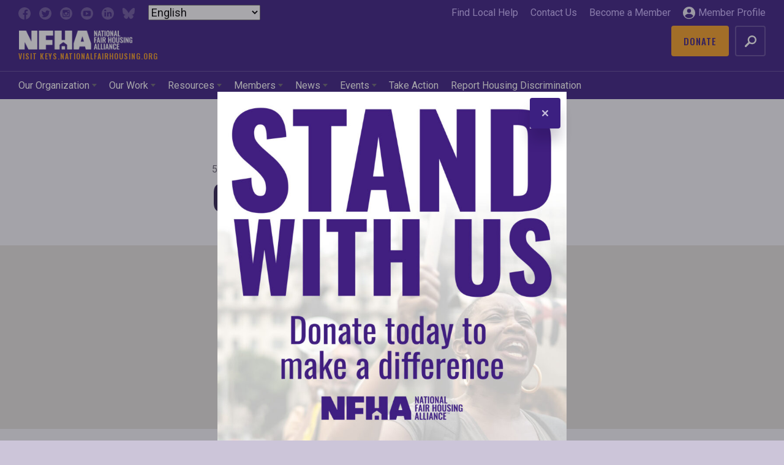

--- FILE ---
content_type: text/html; charset=UTF-8
request_url: https://nationalfairhousing.org/stores/community-legal-aid-inc/
body_size: 16710
content:

<!doctype html>
<html lang="en-US">
<head>

        <!-- Google Tag Manager -->
    <script>(function(w,d,s,l,i){w[l]=w[l]||[];w[l].push({'gtm.start':
                new Date().getTime(),event:'gtm.js'});var f=d.getElementsByTagName(s)[0],
            j=d.createElement(s),dl=l!='dataLayer'?'&l='+l:'';j.async=true;j.src=
            'https://www.googletagmanager.com/gtm.js?id='+i+dl;f.parentNode.insertBefore(j,f);
        })(window,document,'script','dataLayer', 'GTM-N8PGRGR' );</script>
    <!-- End Google Tag Manager -->
        <!-- Global site tag (gtag.js) - Google Analytics -->
    <script async src="https://www.googletagmanager.com/gtag/js?id=G-T7G93ZVVLP"></script>
    <script>
        window.dataLayer = window.dataLayer || [];
        function gtag(){dataLayer.push(arguments);}
        gtag('js', new Date());

        gtag('config', 'G-T7G93ZVVLP');
    </script>
    
    <meta charset="UTF-8">
    <meta name="viewport" content="width=device-width, initial-scale=1, user-scalable=no">
    <link rel="profile" href="https://gmpg.org/xfn/11">

    <link rel="apple-touch-icon" sizes="57x57" href="/favicon/apple-icon-57x57.png">
    <link rel="apple-touch-icon" sizes="60x60" href="/favicon/apple-icon-60x60.png">
    <link rel="apple-touch-icon" sizes="72x72" href="/favicon/apple-icon-72x72.png">
    <link rel="apple-touch-icon" sizes="76x76" href="/favicon/apple-icon-76x76.png">
    <link rel="apple-touch-icon" sizes="114x114" href="/favicon/apple-icon-114x114.png">
    <link rel="apple-touch-icon" sizes="120x120" href="/favicon/apple-icon-120x120.png">
    <link rel="apple-touch-icon" sizes="144x144" href="/favicon/apple-icon-144x144.png">
    <link rel="apple-touch-icon" sizes="152x152" href="/favicon/apple-icon-152x152.png">
    <link rel="apple-touch-icon" sizes="180x180" href="/favicon/apple-icon-180x180.png">
    <link rel="icon" type="image/png" sizes="192x192"  href="/favicon/android-icon-192x192.png">
    <link rel="icon" type="image/png" sizes="32x32" href="/favicon/favicon-32x32.png">
    <link rel="icon" type="image/png" sizes="96x96" href="/favicon/favicon-96x96.png">
    <link rel="icon" type="image/png" sizes="16x16" href="/favicon/favicon-16x16.png">
    <link rel="manifest" href="/favicon/manifest.json">
    <meta name="msapplication-TileColor" content="#ffffff">
    <meta name="msapplication-TileImage" content="/favicon/ms-icon-144x144.png">
    <meta name="theme-color" content="#ffffff">

    <meta name='robots' content='index, follow, max-image-preview:large, max-snippet:-1, max-video-preview:-1' />

	<!-- This site is optimized with the Yoast SEO plugin v26.5 - https://yoast.com/wordpress/plugins/seo/ -->
	<title>Community Legal Aid, Inc. - NFHA</title>
	<meta name="description" content="Community Legal Aid, Inc." />
	<link rel="canonical" href="https://nationalfairhousing.org/stores/community-legal-aid-inc/" />
	<meta property="og:locale" content="en_US" />
	<meta property="og:type" content="article" />
	<meta property="og:title" content="Community Legal Aid, Inc. - NFHA" />
	<meta property="og:url" content="https://nationalfairhousing.org/stores/community-legal-aid-inc/" />
	<meta property="og:site_name" content="NFHA" />
	<meta property="article:modified_time" content="2021-12-24T03:16:47+00:00" />
	<meta property="og:image" content="https://nationalfairhousing.org/wp-content/uploads/2022/03/NFHA_full_purple.png" />
	<meta property="og:image:width" content="1200" />
	<meta property="og:image:height" content="800" />
	<meta property="og:image:type" content="image/png" />
	<meta name="twitter:card" content="summary_large_image" />
	<script type="application/ld+json" class="yoast-schema-graph">{"@context":"https://schema.org","@graph":[{"@type":"WebPage","@id":"https://nationalfairhousing.org/stores/community-legal-aid-inc/","url":"https://nationalfairhousing.org/stores/community-legal-aid-inc/","name":"Community Legal Aid, Inc. - NFHA","isPartOf":{"@id":"https://nationalfairhousing.org/#website"},"datePublished":"2021-05-11T20:42:26+00:00","dateModified":"2021-12-24T03:16:47+00:00","breadcrumb":{"@id":"https://nationalfairhousing.org/stores/community-legal-aid-inc/#breadcrumb"},"inLanguage":"en-US","potentialAction":[{"@type":"ReadAction","target":["https://nationalfairhousing.org/stores/community-legal-aid-inc/"]}]},{"@type":"BreadcrumbList","@id":"https://nationalfairhousing.org/stores/community-legal-aid-inc/#breadcrumb","itemListElement":[{"@type":"ListItem","position":1,"name":"Home","item":"https://nationalfairhousing.org/"},{"@type":"ListItem","position":2,"name":"Community Legal Aid, Inc."}]},{"@type":"WebSite","@id":"https://nationalfairhousing.org/#website","url":"https://nationalfairhousing.org/","name":"NFHA","description":"National Fair Housing Alliance","potentialAction":[{"@type":"SearchAction","target":{"@type":"EntryPoint","urlTemplate":"https://nationalfairhousing.org/?s={search_term_string}"},"query-input":{"@type":"PropertyValueSpecification","valueRequired":true,"valueName":"search_term_string"}}],"inLanguage":"en-US"}]}</script>
	<!-- / Yoast SEO plugin. -->


<link rel="alternate" type="application/rss+xml" title="NFHA &raquo; Feed" href="https://nationalfairhousing.org/feed/" />
<link rel="alternate" type="application/rss+xml" title="NFHA &raquo; Comments Feed" href="https://nationalfairhousing.org/comments/feed/" />
<style id='wp-img-auto-sizes-contain-inline-css' type='text/css'>
img:is([sizes=auto i],[sizes^="auto," i]){contain-intrinsic-size:3000px 1500px}
/*# sourceURL=wp-img-auto-sizes-contain-inline-css */
</style>
<style id='wp-block-library-inline-css' type='text/css'>
:root{--wp-block-synced-color:#7a00df;--wp-block-synced-color--rgb:122,0,223;--wp-bound-block-color:var(--wp-block-synced-color);--wp-editor-canvas-background:#ddd;--wp-admin-theme-color:#007cba;--wp-admin-theme-color--rgb:0,124,186;--wp-admin-theme-color-darker-10:#006ba1;--wp-admin-theme-color-darker-10--rgb:0,107,160.5;--wp-admin-theme-color-darker-20:#005a87;--wp-admin-theme-color-darker-20--rgb:0,90,135;--wp-admin-border-width-focus:2px}@media (min-resolution:192dpi){:root{--wp-admin-border-width-focus:1.5px}}.wp-element-button{cursor:pointer}:root .has-very-light-gray-background-color{background-color:#eee}:root .has-very-dark-gray-background-color{background-color:#313131}:root .has-very-light-gray-color{color:#eee}:root .has-very-dark-gray-color{color:#313131}:root .has-vivid-green-cyan-to-vivid-cyan-blue-gradient-background{background:linear-gradient(135deg,#00d084,#0693e3)}:root .has-purple-crush-gradient-background{background:linear-gradient(135deg,#34e2e4,#4721fb 50%,#ab1dfe)}:root .has-hazy-dawn-gradient-background{background:linear-gradient(135deg,#faaca8,#dad0ec)}:root .has-subdued-olive-gradient-background{background:linear-gradient(135deg,#fafae1,#67a671)}:root .has-atomic-cream-gradient-background{background:linear-gradient(135deg,#fdd79a,#004a59)}:root .has-nightshade-gradient-background{background:linear-gradient(135deg,#330968,#31cdcf)}:root .has-midnight-gradient-background{background:linear-gradient(135deg,#020381,#2874fc)}:root{--wp--preset--font-size--normal:16px;--wp--preset--font-size--huge:42px}.has-regular-font-size{font-size:1em}.has-larger-font-size{font-size:2.625em}.has-normal-font-size{font-size:var(--wp--preset--font-size--normal)}.has-huge-font-size{font-size:var(--wp--preset--font-size--huge)}.has-text-align-center{text-align:center}.has-text-align-left{text-align:left}.has-text-align-right{text-align:right}.has-fit-text{white-space:nowrap!important}#end-resizable-editor-section{display:none}.aligncenter{clear:both}.items-justified-left{justify-content:flex-start}.items-justified-center{justify-content:center}.items-justified-right{justify-content:flex-end}.items-justified-space-between{justify-content:space-between}.screen-reader-text{border:0;clip-path:inset(50%);height:1px;margin:-1px;overflow:hidden;padding:0;position:absolute;width:1px;word-wrap:normal!important}.screen-reader-text:focus{background-color:#ddd;clip-path:none;color:#444;display:block;font-size:1em;height:auto;left:5px;line-height:normal;padding:15px 23px 14px;text-decoration:none;top:5px;width:auto;z-index:100000}html :where(.has-border-color){border-style:solid}html :where([style*=border-top-color]){border-top-style:solid}html :where([style*=border-right-color]){border-right-style:solid}html :where([style*=border-bottom-color]){border-bottom-style:solid}html :where([style*=border-left-color]){border-left-style:solid}html :where([style*=border-width]){border-style:solid}html :where([style*=border-top-width]){border-top-style:solid}html :where([style*=border-right-width]){border-right-style:solid}html :where([style*=border-bottom-width]){border-bottom-style:solid}html :where([style*=border-left-width]){border-left-style:solid}html :where(img[class*=wp-image-]){height:auto;max-width:100%}:where(figure){margin:0 0 1em}html :where(.is-position-sticky){--wp-admin--admin-bar--position-offset:var(--wp-admin--admin-bar--height,0px)}@media screen and (max-width:600px){html :where(.is-position-sticky){--wp-admin--admin-bar--position-offset:0px}}

/*# sourceURL=wp-block-library-inline-css */
</style><style id='global-styles-inline-css' type='text/css'>
:root{--wp--preset--aspect-ratio--square: 1;--wp--preset--aspect-ratio--4-3: 4/3;--wp--preset--aspect-ratio--3-4: 3/4;--wp--preset--aspect-ratio--3-2: 3/2;--wp--preset--aspect-ratio--2-3: 2/3;--wp--preset--aspect-ratio--16-9: 16/9;--wp--preset--aspect-ratio--9-16: 9/16;--wp--preset--color--black: #000000;--wp--preset--color--cyan-bluish-gray: #abb8c3;--wp--preset--color--white: #ffffff;--wp--preset--color--pale-pink: #f78da7;--wp--preset--color--vivid-red: #cf2e2e;--wp--preset--color--luminous-vivid-orange: #ff6900;--wp--preset--color--luminous-vivid-amber: #fcb900;--wp--preset--color--light-green-cyan: #7bdcb5;--wp--preset--color--vivid-green-cyan: #00d084;--wp--preset--color--pale-cyan-blue: #8ed1fc;--wp--preset--color--vivid-cyan-blue: #0693e3;--wp--preset--color--vivid-purple: #9b51e0;--wp--preset--gradient--vivid-cyan-blue-to-vivid-purple: linear-gradient(135deg,rgb(6,147,227) 0%,rgb(155,81,224) 100%);--wp--preset--gradient--light-green-cyan-to-vivid-green-cyan: linear-gradient(135deg,rgb(122,220,180) 0%,rgb(0,208,130) 100%);--wp--preset--gradient--luminous-vivid-amber-to-luminous-vivid-orange: linear-gradient(135deg,rgb(252,185,0) 0%,rgb(255,105,0) 100%);--wp--preset--gradient--luminous-vivid-orange-to-vivid-red: linear-gradient(135deg,rgb(255,105,0) 0%,rgb(207,46,46) 100%);--wp--preset--gradient--very-light-gray-to-cyan-bluish-gray: linear-gradient(135deg,rgb(238,238,238) 0%,rgb(169,184,195) 100%);--wp--preset--gradient--cool-to-warm-spectrum: linear-gradient(135deg,rgb(74,234,220) 0%,rgb(151,120,209) 20%,rgb(207,42,186) 40%,rgb(238,44,130) 60%,rgb(251,105,98) 80%,rgb(254,248,76) 100%);--wp--preset--gradient--blush-light-purple: linear-gradient(135deg,rgb(255,206,236) 0%,rgb(152,150,240) 100%);--wp--preset--gradient--blush-bordeaux: linear-gradient(135deg,rgb(254,205,165) 0%,rgb(254,45,45) 50%,rgb(107,0,62) 100%);--wp--preset--gradient--luminous-dusk: linear-gradient(135deg,rgb(255,203,112) 0%,rgb(199,81,192) 50%,rgb(65,88,208) 100%);--wp--preset--gradient--pale-ocean: linear-gradient(135deg,rgb(255,245,203) 0%,rgb(182,227,212) 50%,rgb(51,167,181) 100%);--wp--preset--gradient--electric-grass: linear-gradient(135deg,rgb(202,248,128) 0%,rgb(113,206,126) 100%);--wp--preset--gradient--midnight: linear-gradient(135deg,rgb(2,3,129) 0%,rgb(40,116,252) 100%);--wp--preset--font-size--small: 13px;--wp--preset--font-size--medium: 20px;--wp--preset--font-size--large: 36px;--wp--preset--font-size--x-large: 42px;--wp--preset--spacing--20: 0.44rem;--wp--preset--spacing--30: 0.67rem;--wp--preset--spacing--40: 1rem;--wp--preset--spacing--50: 1.5rem;--wp--preset--spacing--60: 2.25rem;--wp--preset--spacing--70: 3.38rem;--wp--preset--spacing--80: 5.06rem;--wp--preset--shadow--natural: 6px 6px 9px rgba(0, 0, 0, 0.2);--wp--preset--shadow--deep: 12px 12px 50px rgba(0, 0, 0, 0.4);--wp--preset--shadow--sharp: 6px 6px 0px rgba(0, 0, 0, 0.2);--wp--preset--shadow--outlined: 6px 6px 0px -3px rgb(255, 255, 255), 6px 6px rgb(0, 0, 0);--wp--preset--shadow--crisp: 6px 6px 0px rgb(0, 0, 0);}:where(.is-layout-flex){gap: 0.5em;}:where(.is-layout-grid){gap: 0.5em;}body .is-layout-flex{display: flex;}.is-layout-flex{flex-wrap: wrap;align-items: center;}.is-layout-flex > :is(*, div){margin: 0;}body .is-layout-grid{display: grid;}.is-layout-grid > :is(*, div){margin: 0;}:where(.wp-block-columns.is-layout-flex){gap: 2em;}:where(.wp-block-columns.is-layout-grid){gap: 2em;}:where(.wp-block-post-template.is-layout-flex){gap: 1.25em;}:where(.wp-block-post-template.is-layout-grid){gap: 1.25em;}.has-black-color{color: var(--wp--preset--color--black) !important;}.has-cyan-bluish-gray-color{color: var(--wp--preset--color--cyan-bluish-gray) !important;}.has-white-color{color: var(--wp--preset--color--white) !important;}.has-pale-pink-color{color: var(--wp--preset--color--pale-pink) !important;}.has-vivid-red-color{color: var(--wp--preset--color--vivid-red) !important;}.has-luminous-vivid-orange-color{color: var(--wp--preset--color--luminous-vivid-orange) !important;}.has-luminous-vivid-amber-color{color: var(--wp--preset--color--luminous-vivid-amber) !important;}.has-light-green-cyan-color{color: var(--wp--preset--color--light-green-cyan) !important;}.has-vivid-green-cyan-color{color: var(--wp--preset--color--vivid-green-cyan) !important;}.has-pale-cyan-blue-color{color: var(--wp--preset--color--pale-cyan-blue) !important;}.has-vivid-cyan-blue-color{color: var(--wp--preset--color--vivid-cyan-blue) !important;}.has-vivid-purple-color{color: var(--wp--preset--color--vivid-purple) !important;}.has-black-background-color{background-color: var(--wp--preset--color--black) !important;}.has-cyan-bluish-gray-background-color{background-color: var(--wp--preset--color--cyan-bluish-gray) !important;}.has-white-background-color{background-color: var(--wp--preset--color--white) !important;}.has-pale-pink-background-color{background-color: var(--wp--preset--color--pale-pink) !important;}.has-vivid-red-background-color{background-color: var(--wp--preset--color--vivid-red) !important;}.has-luminous-vivid-orange-background-color{background-color: var(--wp--preset--color--luminous-vivid-orange) !important;}.has-luminous-vivid-amber-background-color{background-color: var(--wp--preset--color--luminous-vivid-amber) !important;}.has-light-green-cyan-background-color{background-color: var(--wp--preset--color--light-green-cyan) !important;}.has-vivid-green-cyan-background-color{background-color: var(--wp--preset--color--vivid-green-cyan) !important;}.has-pale-cyan-blue-background-color{background-color: var(--wp--preset--color--pale-cyan-blue) !important;}.has-vivid-cyan-blue-background-color{background-color: var(--wp--preset--color--vivid-cyan-blue) !important;}.has-vivid-purple-background-color{background-color: var(--wp--preset--color--vivid-purple) !important;}.has-black-border-color{border-color: var(--wp--preset--color--black) !important;}.has-cyan-bluish-gray-border-color{border-color: var(--wp--preset--color--cyan-bluish-gray) !important;}.has-white-border-color{border-color: var(--wp--preset--color--white) !important;}.has-pale-pink-border-color{border-color: var(--wp--preset--color--pale-pink) !important;}.has-vivid-red-border-color{border-color: var(--wp--preset--color--vivid-red) !important;}.has-luminous-vivid-orange-border-color{border-color: var(--wp--preset--color--luminous-vivid-orange) !important;}.has-luminous-vivid-amber-border-color{border-color: var(--wp--preset--color--luminous-vivid-amber) !important;}.has-light-green-cyan-border-color{border-color: var(--wp--preset--color--light-green-cyan) !important;}.has-vivid-green-cyan-border-color{border-color: var(--wp--preset--color--vivid-green-cyan) !important;}.has-pale-cyan-blue-border-color{border-color: var(--wp--preset--color--pale-cyan-blue) !important;}.has-vivid-cyan-blue-border-color{border-color: var(--wp--preset--color--vivid-cyan-blue) !important;}.has-vivid-purple-border-color{border-color: var(--wp--preset--color--vivid-purple) !important;}.has-vivid-cyan-blue-to-vivid-purple-gradient-background{background: var(--wp--preset--gradient--vivid-cyan-blue-to-vivid-purple) !important;}.has-light-green-cyan-to-vivid-green-cyan-gradient-background{background: var(--wp--preset--gradient--light-green-cyan-to-vivid-green-cyan) !important;}.has-luminous-vivid-amber-to-luminous-vivid-orange-gradient-background{background: var(--wp--preset--gradient--luminous-vivid-amber-to-luminous-vivid-orange) !important;}.has-luminous-vivid-orange-to-vivid-red-gradient-background{background: var(--wp--preset--gradient--luminous-vivid-orange-to-vivid-red) !important;}.has-very-light-gray-to-cyan-bluish-gray-gradient-background{background: var(--wp--preset--gradient--very-light-gray-to-cyan-bluish-gray) !important;}.has-cool-to-warm-spectrum-gradient-background{background: var(--wp--preset--gradient--cool-to-warm-spectrum) !important;}.has-blush-light-purple-gradient-background{background: var(--wp--preset--gradient--blush-light-purple) !important;}.has-blush-bordeaux-gradient-background{background: var(--wp--preset--gradient--blush-bordeaux) !important;}.has-luminous-dusk-gradient-background{background: var(--wp--preset--gradient--luminous-dusk) !important;}.has-pale-ocean-gradient-background{background: var(--wp--preset--gradient--pale-ocean) !important;}.has-electric-grass-gradient-background{background: var(--wp--preset--gradient--electric-grass) !important;}.has-midnight-gradient-background{background: var(--wp--preset--gradient--midnight) !important;}.has-small-font-size{font-size: var(--wp--preset--font-size--small) !important;}.has-medium-font-size{font-size: var(--wp--preset--font-size--medium) !important;}.has-large-font-size{font-size: var(--wp--preset--font-size--large) !important;}.has-x-large-font-size{font-size: var(--wp--preset--font-size--x-large) !important;}
/*# sourceURL=global-styles-inline-css */
</style>

<style id='classic-theme-styles-inline-css' type='text/css'>
/*! This file is auto-generated */
.wp-block-button__link{color:#fff;background-color:#32373c;border-radius:9999px;box-shadow:none;text-decoration:none;padding:calc(.667em + 2px) calc(1.333em + 2px);font-size:1.125em}.wp-block-file__button{background:#32373c;color:#fff;text-decoration:none}
/*# sourceURL=/wp-includes/css/classic-themes.min.css */
</style>
<link rel='stylesheet' id='wpsl-styles-css' href='https://nationalfairhousing.org/wp-content/plugins/wp-store-locator/css/styles.min.css?ver=2.2.261' type='text/css' media='all' />
<link rel='stylesheet' id='site-styles-css' href='https://nationalfairhousing.org/assets/css/app.css?id=65383d75270988cf3595013125e338a5' type='text/css' media='all' />
<script type="text/javascript" src="https://nationalfairhousing.org/wp-includes/js/jquery/jquery.min.js?ver=3.7.1" id="jquery-core-js"></script>
<script type="text/javascript" src="https://nationalfairhousing.org/wp-includes/js/jquery/jquery-migrate.min.js?ver=3.4.1" id="jquery-migrate-js"></script>
<link rel="https://api.w.org/" href="https://nationalfairhousing.org/wp-json/" /><link rel="alternate" title="JSON" type="application/json" href="https://nationalfairhousing.org/wp-json/wp/v2/wpsl_stores/1022" /><link rel="EditURI" type="application/rsd+xml" title="RSD" href="https://nationalfairhousing.org/xmlrpc.php?rsd" />
<link rel='shortlink' href='https://nationalfairhousing.org/?p=1022' />
<!-- Stream WordPress user activity plugin v4.1.1 -->

    <link rel="preconnect" href="https://fonts.gstatic.com">
    <link href="https://fonts.googleapis.com/css2?family=Oswald:wght@300;400;500;700&family=Roboto&display=swap" rel="stylesheet">

    <script>var $ = jQuery.noConflict();</script>

</head>

<body class="wp-singular wpsl_stores-template-default single single-wpsl_stores postid-1022 wp-embed-responsive wp-theme-nfha">
    <!-- Google Tag Manager (noscript) -->
    <noscript><iframe src="https://www.googletagmanager.com/ns.html?id=GTM-N8PGRGR" height="0" width="0" style="display:none;visibility:hidden"></iframe></noscript>
    <!-- End Google Tag Manager (noscript) -->
    <div class="wrapper">

    <!-- Fundraise Up: the new standard for online giving -->
    <script>(function(w,d,s,n,a){if(!w[n]){var l='call,catch,on,once,set,then,track,openCheckout'
            .split(','),i,o=function(n){return'function'==typeof n?o.l.push([arguments])&&o
            :function(){return o.l.push([n,arguments])&&o}},t=d.getElementsByTagName(s)[0],
        j=d.createElement(s);j.async=!0;j.src='https://cdn.fundraiseup.com/widget/'+a+'';
        t.parentNode.insertBefore(j,t);o.s=Date.now();o.v=5;o.h=w.location.href;o.l=[];
        for(i=0;i<8;i++)o[l[i]]=o(l[i]);w[n]=o}
    })(window,document,'script','FundraiseUp','AUNGPGPB');</script>
    <!-- End Fundraise Up -->

    <a class="skip-link sr-only" href="#siteMain">Skip to content</a>

    
    <!--Site Header-->
    <header class="site-header" role="header" id="siteHeader">

        <!--Primary Navbar-->
        <div class="header-container">
            <div class="logo-container">
                                <a href="https://nationalfairhousing.org" class="d-block site-logo" aria-label="National Fair Housing Alliance"></a>
                                <a href="https://keys.nationalfairhousing.org/" class="navbar-cta is-mobile micro-title">
                    Visit Keys.NationalFairHousing.org
                </a>
                <button role="button" class="dropdown-back-btn btn btn-link-sm btn-link-purple-light btn-link-arrow btn-arrow-white btn-arrow-before d-lg-inline-flex d-lg-none" id="dropdownBack">
                    Back
                </button>
            </div>
            <button role="button" class="navbar-toggle collapsed" id="navbarToggle" aria-label="Toggle navigation">
                <span class="toggler-icons" role="presentation"></span>
            </button>
        </div>

        <div class="navigation-collapse" id="primaryNavigation">

            
                <!--Primary Navbar-->
                <div class="primary-navbar">
                    <ul class="navbar navbar-primary">

                        
                            
                            <li class="nav-item dropdown dropdown-full">
                                <a href="#"                                     class="nav-link  dropdown-toggle" id="navbarDropdown0"
                                    data-toggle="dropdown" role="button" aria-expanded="false" aria-haspopup="true"                                >
                                    Our Organization                                </a>

                                
                                    
                                        
                                        <div class="dropdown-menu" aria-labelledby="navbarDropdown0">
                                            <div class="dropdown-container row row-grid">
                                                <div class="col-lg">
                                                    <div class="dropdown-body row row-grid gutters-md">
                                                        <div class="col-lg-auto">
                                                            <div class="dropdown-header d-lg-none">
                                                                <h3 class="heading-3 color-white">
                                                                    Our Organization                                                                </h3>
                                                            </div>
                                                                                                                            <ul class="list-menu-lg color-white">
                                                                                                                                                                                                                    <li class="list-item">
                                                                            <a href="/our-mission" class="list-link"  >Our Mission</a>
                                                                        </li>
                                                                                                                                                                                                                    <li class="list-item">
                                                                            <a href="/staff/" class="list-link"  >Executive Leadership Team</a>
                                                                        </li>
                                                                                                                                                                                                                    <li class="list-item">
                                                                            <a href="/board-of-directors/" class="list-link"  >Board of Directors</a>
                                                                        </li>
                                                                                                                                                                                                                    <li class="list-item">
                                                                            <a href="/careers/" class="list-link" target="_blank" >Careers in Fair Housing</a>
                                                                        </li>
                                                                                                                                                                                                                    <li class="list-item">
                                                                            <a href="https://nationalfairhousing.org/11068-2/" class="list-link"  >Internships</a>
                                                                        </li>
                                                                                                                                                                                                                    <li class="list-item">
                                                                            <a href="/contact-us/" class="list-link"  >Contact Us</a>
                                                                        </li>
                                                                    
                                                                                                                                            <li class="list-item list-item-toggle">
                                                                            <a href="#" class="list-link nav-sub-toggle" data-target="dropdownSub0">Programs & Services</a>
                                                                        </li>
                                                                                                                                    </ul>
                                                                                                                    </div>
                                                        <div class="col-lg-auto">
                                                            <div class="dropdown-sub" id="dropdownSub0">
                                                                <button class="sub-back-btn btn btn-link-sm btn-link-purple-light btn-link-arrow btn-arrow-white btn-arrow-before">
                                                                    Our Organization                                                                </button>
                                                                <div class="dropdown-sub-body">
                                                                    <div class="dropdown-header">
                                                                        <h3 class="heading-3 color-white">
                                                                            Programs & Services                                                                        </h3>
                                                                                                                                                    <a href="/our-programs/" class="btn btn-link btn-link-yellow btn-link-arrow btn-arrow-white btn-arrow-after d-none d-lg-inline-flex">View All</a>
                                                                                                                                            </div>
                                                                                                                                            <ul class="list-menu-sm list-col-2-lg color-purple-light"><li class="list-item"><a href="/program/education-outreach/" class="list-link"  >Education & Outreach</a></li><li class="list-item"><a href="/program/training-counseling/" class="list-link"  >Consulting & Compliance</a></li><li class="list-item"><a href="/program/public-policy-advocacy" class="list-link"  >Policy & Advocacy</a></li><li class="list-item"><a href="/program/community-development/" class="list-link"  >Housing & Community Development</a></li><li class="list-item"><a href="/program/responsible-ai/" class="list-link"  >Responsible AI Lab</a></li><li class="list-item"><a href="/program/enforcement/" class="list-link"  >Enforcement</a></li></ul>                                                                                                                                    </div>
                                                            </div>
                                                        </div>
                                                    </div>
                                                </div>
                                                                                                    <div class="col-lg-4">
                                                        
        <div class="card-dropdown" style="background-image: url(https://nationalfairhousing.org/wp-content/uploads/2021/05/bg-dropdown-300x237.png)">
            <div class="card-body">
                <strong class="heading-3 color-white mb-3">Join Our Mailing List</strong>
                <div class="text-18-regular color-white"><p>Keep up-to-date with the latest news and housing related activism.</p>
</div>
                <a href="https://nationalfairhousingalliance.salsalabs.org/JoinOurMailingList/index.html" class="btn btn-primary btn-yellow btn-sm mt-20" target="blank" >
                    Subscribe
                </a>
            </div>
        </div>
                                                        </div>
                                                                                            </div>
                                        </div>

                                    
                                                            </li>

                        
                            
                            <li class="nav-item dropdown dropdown-full">
                                <a href="#"                                     class="nav-link  dropdown-toggle" id="navbarDropdown1"
                                    data-toggle="dropdown" role="button" aria-expanded="false" aria-haspopup="true"                                >
                                    Our Work                                </a>

                                
                                    
                                        
                                        <div class="dropdown-menu" aria-labelledby="navbarDropdown1">
                                            <div class="dropdown-container row row-grid">
                                                <div class="col-lg">
                                                    <div class="dropdown-body row row-grid gutters-md">
                                                        <div class="col-lg-auto">
                                                            <div class="dropdown-header">
                                                                <h3 class="heading-3 color-white">
                                                                    Issues
                                                                </h3>
                                                                <a href="https://nationalfairhousing.org/issues/" class="btn btn-link btn-link-yellow btn-link-arrow btn-arrow-white btn-arrow-after d-none d-lg-inline-flex">
                                                                    View All
                                                                </a>
                                                            </div>

                                                                                                                            <ul class="list-menu-sm list-col-2-lg color-purple-light">
                                                                                                                                            <li class="list-item">
                                                                            <a href="https://nationalfairhousing.org/issue/affirmatively-furthering-fair-housing/" class="list-link">Affirmatively Furthering Fair Housing</a>
                                                                        </li>
                                                                                                                                            <li class="list-item">
                                                                            <a href="https://nationalfairhousing.org/issue/redlining/" class="list-link">Redlining</a>
                                                                        </li>
                                                                                                                                            <li class="list-item">
                                                                            <a href="https://nationalfairhousing.org/issue/issue-appraisal-bias/" class="list-link">Appraisal Bias</a>
                                                                        </li>
                                                                                                                                            <li class="list-item">
                                                                            <a href="https://nationalfairhousing.org/issue/access-to-credit/" class="list-link">Access to Credit</a>
                                                                        </li>
                                                                                                                                            <li class="list-item">
                                                                            <a href="https://nationalfairhousing.org/issue/tech-equity-initiative/" class="list-link">Algorithmic Bias in Housing and Lending</a>
                                                                        </li>
                                                                                                                                            <li class="list-item">
                                                                            <a href="https://nationalfairhousing.org/issues/where-you-live-matters/" class="list-link">Where You Live Matters</a>
                                                                        </li>
                                                                                                                                            <li class="list-item">
                                                                            <a href="https://nationalfairhousing.org/issues/inclusive-communities-fund/" class="list-link">Inclusive Communities Fund</a>
                                                                        </li>
                                                                                                                                            <li class="list-item">
                                                                            <a href="https://nationalfairhousing.org/issue/first-generation-homeownership/" class="list-link">First Generation Homeownership</a>
                                                                        </li>
                                                                                                                                            <li class="list-item">
                                                                            <a href="https://nationalfairhousing.org/issue/project-2025-implications-for-housing-lending-technology/" class="list-link">Executive Actions and Project 2025: Implications for Housing, Lending &amp; Technology</a>
                                                                        </li>
                                                                                                                                    </ul>
                                                                                                                    </div>
                                                    </div>
                                                </div>
                                                                                                    <div class="col-lg-4">
                                                        
        <div class="card-dropdown" style="background-image: url(https://nationalfairhousing.org/wp-content/uploads/2021/05/bg-dropdown-300x237.png)">
            <div class="card-body">
                <strong class="heading-3 color-white mb-3">Report Discrimination</strong>
                <div class="text-18-regular color-white"><p>File a report by filling out our form.</p>
</div>
                <a href="/report-discrimination/" class="btn btn-primary btn-yellow btn-sm mt-20"  >
                    File a Report
                </a>
            </div>
        </div>
                                                        </div>
                                                                                            </div>
                                        </div>

                                    
                                                            </li>

                        
                            
                            <li class="nav-item dropdown dropdown-full">
                                <a href="#"                                     class="nav-link  dropdown-toggle" id="navbarDropdown2"
                                    data-toggle="dropdown" role="button" aria-expanded="false" aria-haspopup="true"                                >
                                    Resources                                </a>

                                
                                    
                                        
                                        <div class="dropdown-menu" aria-labelledby="navbarDropdown2">
                                            <div class="dropdown-container row row-grid">
                                                <div class="col-lg">
                                                    <div class="dropdown-body row row-grid gutters-md">
                                                        <div class="col-lg-auto">
                                                            <div class="dropdown-header d-lg-none">
                                                                <h3 class="heading-3 color-white">
                                                                    Resources                                                                </h3>
                                                            </div>

                                                            <ul class="list-menu-lg color-white">
                                                                                                                                                                                                        <li class="list-item">
                                                                        <a href="/blog-resources/" class="list-link"  >Resource Center</a>
                                                                    </li>
                                                                                                                                                                                                        <li class="list-item">
                                                                        <a href="https://nationalfairhousing.org/issues/where-you-live-matters/" class="list-link"  >Where You Live Matters</a>
                                                                    </li>
                                                                                                                                                                                                        <li class="list-item">
                                                                        <a href="/find-help/" class="list-link"  >Find Help</a>
                                                                    </li>
                                                                
                                                                                                                                                                                                            <li class="list-item list-item-toggle">
                                                                            <a href="#" class="list-link nav-sub-toggle" data-target="dropdownSub2-0">Topics</a>
                                                                        </li>
                                                                                                                                            <li class="list-item list-item-toggle">
                                                                            <a href="#" class="list-link nav-sub-toggle" data-target="dropdownSub2-1">Types</a>
                                                                        </li>
                                                                                                                                                                                                </ul>
                                                        </div>
                                                                                                                                                                                    <div class="col-lg-auto">
                                                                    <div class="dropdown-sub" id="dropdownSub2-0">
                                                                        <button class="sub-back-btn btn btn-link-sm btn-link-purple-light btn-link-arrow btn-arrow-white btn-arrow-before">
                                                                            Resources                                                                        </button>
                                                                        <div class="dropdown-sub-body">
                                                                            <div class="dropdown-header">
                                                                                <h3 class="heading-3 color-white">
                                                                                    Topics                                                                                </h3>
                                                                            </div>
                                                                                                                                                            <ul class="list-menu-sm color-purple-light"><li class="list-item"><a href="/resource-topic/reports-research/" class="list-link"  >Reports & Research</a></li><li class="list-item"><a href="/resource-topic/cases-settlements/" class="list-link"  >Cases & Settlements</a></li><li class="list-item"><a href="/resource-topic/legal-resources/" class="list-link"  >Legal Resources</a></li><li class="list-item"><a href="/resource-topic/special-purpose-credit-programs/" class="list-link"  >Special Purpose Credit Programs</a></li><li class="list-item"><a href="/resource-topic/comments-and-sign-on-letters/" class="list-link"  >Comments and Sign-On Letters</a></li></ul>                                                                                                                                                    </div>
                                                                    </div>
                                                                </div>
                                                                                                                            <div class="col-lg-auto">
                                                                    <div class="dropdown-sub" id="dropdownSub2-1">
                                                                        <button class="sub-back-btn btn btn-link-sm btn-link-purple-light btn-link-arrow btn-arrow-white btn-arrow-before">
                                                                            Resources                                                                        </button>
                                                                        <div class="dropdown-sub-body">
                                                                            <div class="dropdown-header">
                                                                                <h3 class="heading-3 color-white">
                                                                                    Types                                                                                </h3>
                                                                            </div>
                                                                                                                                                            <ul class="list-menu-sm color-purple-light"><li class="list-item"><a href="/blog-resources/?type=articles&query=" class="list-link"  >Articles</a></li><li class="list-item"><a href="/blog-resources/?type=documents&query=" class="list-link"  >Documents</a></li><li class="list-item"><a href="/blog-resources/?type=reports&query=" class="list-link"  >Reports & Research</a></li></ul>                                                                                                                                                    </div>
                                                                    </div>
                                                                </div>
                                                                                                                                                                        </div>
                                                </div>
                                                                                                    <div class="col-lg-4">
                                                        
        <div class="card-dropdown" style="background-image: url(https://nationalfairhousing.org/wp-content/uploads/2021/05/bg-dropdown-300x237.png)">
            <div class="card-body">
                <strong class="heading-3 color-white mb-3">Report Discrimination</strong>
                <div class="text-18-regular color-white"><p>File a report by filling out our form.</p>
</div>
                <a href="/report-discrimination/" class="btn btn-primary btn-yellow btn-sm mt-20"  >
                    File a Report
                </a>
            </div>
        </div>
                                                        </div>
                                                                                            </div>
                                        </div>

                                    
                                                            </li>

                        
                            
                            <li class="nav-item dropdown dropdown-full">
                                <a href="#"                                     class="nav-link  dropdown-toggle" id="navbarDropdown3"
                                    data-toggle="dropdown" role="button" aria-expanded="false" aria-haspopup="true"                                >
                                    Members                                </a>

                                
                                    
                                        
                                        <div class="dropdown-menu" aria-labelledby="navbarDropdown3">
                                            <div class="dropdown-container row row-grid">
                                                <div class="col-lg">
                                                    <div class="dropdown-body row row-grid gutters-md">
                                                        <div class="col-lg-auto">
                                                            <div class="dropdown-header d-lg-none">
                                                                <h3 class="heading-3 color-white">
                                                                    Members                                                                </h3>
                                                            </div>

                                                                                                                            <ul class="list-menu-lg color-white"><li class="list-item"><a href="https://nationalfairhousingalliance.my.site.com/NFHAMEMBERPortal/s/" class="list-link"  >Member Services</a></li><li class="list-item"><a href="https://nationalfairhousingalliance.my.site.com/NFHAMEMBERPortal/s/new-membership" class="list-link" target="_blank" >Become a Member</a></li><li class="list-item"><a href="/member-directory/" class="list-link"  >Member Directory</a></li><li class="list-item"><a href="https://nationalfairhousingalliance.my.site.com/NFHAMEMBERPortal/s/" class="list-link"  >Renew Membership</a></li><li class="list-item"><a href="https://nationalfairhousing.org/emerging-leaders-initiative/" class="list-link"  >Emerging Leaders Initiative</a></li></ul>                                                                                                                    </div>
                                                    </div>
                                                </div>
                                                                                                                                                            <div class="col-lg-4">
                                                            
        <div class="card-dropdown" style="background-image: url(https://nationalfairhousing.org/wp-content/uploads/2021/05/bg-dropdown-300x237.png)">
            <div class="card-body">
                <strong class="heading-3 color-white mb-3">Become a Member</strong>
                <div class="text-18-regular color-white"><p>NFHA is a consortium of more than 200 private, nonprofit fair housing organizations and state and local civil rights agencies from throughout the United States.</p>
</div>
                <a href="https://nationalfairhousingalliance.my.site.com/NFHAMEMBERPortal/s/new-membership" class="btn btn-primary btn-yellow btn-sm mt-20" target="blank" >
                    Learn More
                </a>
            </div>
        </div>
                                                            </div>
                                                                                                                                                </div>
                                        </div>

                                    
                                                            </li>

                        
                            
                            <li class="nav-item dropdown dropdown-full">
                                <a href="#"                                     class="nav-link  dropdown-toggle" id="navbarDropdown4"
                                    data-toggle="dropdown" role="button" aria-expanded="false" aria-haspopup="true"                                >
                                    News                                </a>

                                
                                    
                                        
                                        <div class="dropdown-menu" aria-labelledby="navbarDropdown4">
                                            <div class="dropdown-container row row-grid">
                                                <div class="col-lg">
                                                    <div class="dropdown-body row row-grid gutters-md">

                                                                                                                                                                                    <div class="col-lg-auto">
                                                                    <div class="dropdown-header">
                                                                        <h3 class="heading-3 color-white">
                                                                            News                                                                        </h3>
                                                                                                                                                    <a href="/news/" class="btn btn-link btn-link-yellow btn-link-arrow btn-arrow-white btn-arrow-after d-none d-lg-inline-flex">
                                                                                View All
                                                                            </a>
                                                                                                                                            </div>

                                                                                                                                            <ul class="list-menu-sm color-purple-light"><li class="list-item"><a href="/category/press-releases/" class="list-link"  >Press Releases</a></li><li class="list-item"><a href="/category/op-eds/" class="list-link"  >Op-Eds</a></li><li class="list-item"><a href="https://nationalfairhousing.org/category/testimony/" class="list-link"  >Testimony</a></li><li class="list-item"><a href="/category/letters-to-the-editor/" class="list-link"  >Letters to the Editor</a></li></ul>                                                                                                                                    </div>
                                                                                                                            <div class="col-lg-auto">
                                                                    <div class="dropdown-header">
                                                                        <h3 class="heading-3 color-white">
                                                                            Media Coverage                                                                        </h3>
                                                                                                                                                    <a href="/category/media-coverage/" class="btn btn-link btn-link-yellow btn-link-arrow btn-arrow-white btn-arrow-after d-none d-lg-inline-flex">
                                                                                View All
                                                                            </a>
                                                                                                                                            </div>

                                                                                                                                            <ul class="list-menu-sm color-purple-light"><li class="list-item"><a href="/category/tv-coverage/" class="list-link"  >TV Coverage</a></li><li class="list-item"><a href="/category/print-online-coverage/" class="list-link"  >Print & Online Coverage</a></li></ul>                                                                                                                                    </div>
                                                                                                                                                                        </div>
                                                </div>
                                                                                                    <div class="col-lg-4">
                                                        
        <div class="card-dropdown" style="background-image: url(https://nationalfairhousing.org/wp-content/uploads/2021/05/bg-dropdown-300x237.png)">
            <div class="card-body">
                <strong class="heading-3 color-white mb-3">Report Discrimination</strong>
                <div class="text-18-regular color-white"><p>File a report by filling out our form.</p>
</div>
                <a href="/report-discrimination/" class="btn btn-primary btn-yellow btn-sm mt-20"  >
                    File a Report
                </a>
            </div>
        </div>
                                                        </div>
                                                                                            </div>
                                        </div>

                                    
                                                            </li>

                        
                            
                            <li class="nav-item dropdown dropdown-full">
                                <a href="#"                                     class="nav-link  dropdown-toggle" id="navbarDropdown5"
                                    data-toggle="dropdown" role="button" aria-expanded="false" aria-haspopup="true"                                >
                                    Events                                </a>

                                
                                    
                                        
                                        <div class="dropdown-menu" aria-labelledby="navbarDropdown5">
                                            <div class="dropdown-container row row-grid">
                                                <div class="col-lg">
                                                    <div class="dropdown-body row row-grid gutters-md">
                                                        <div class="col-lg-auto">
                                                            <div class="dropdown-header d-lg-none">
                                                                <h3 class="heading-3 color-white">
                                                                    Events                                                                </h3>
                                                            </div>

                                                            <ul class="list-menu-lg color-white">
                                                                                                                                                                                                        <li class="list-item">
                                                                        <a href="https://nationalfairhousing.org/events/" class="list-link"  >View The Full Events Calendar</a>
                                                                    </li>
                                                                                                                                                                                                        <li class="list-item">
                                                                        <a href="https://nationalfairhousing.org/event-category/webinars/" class="list-link"  >Webinars</a>
                                                                    </li>
                                                                
                                                                                                                            </ul>
                                                        </div>
                                                                                                            </div>
                                                </div>
                                                                                                    <div class="col-lg-4">
                                                        
        <div class="card-dropdown" style="">
            <div class="card-body">
                <strong class="heading-3 color-white mb-3">Report Discrimination</strong>
                <div class="text-18-regular color-white"><p>File a report by filling out our form.</p>
</div>
                <a href="https://nationalfairhousing.org/report-discrimination/" class="btn btn-primary btn-yellow btn-sm mt-20"  >
                    File A Report
                </a>
            </div>
        </div>
                                                        </div>
                                                                                            </div>
                                        </div>

                                    
                                                            </li>

                        
                            
                            <li class="nav-item ">
                                <a href="/take-action"                                     class="nav-link " id="navbarDropdown6"
                                                                    >
                                    Take Action                                </a>

                                                            </li>

                        
                            
                            <li class="nav-item ">
                                <a href="https://nationalfairhousing.org/what-is-housing-discrimination/"                                     class="nav-link " id="navbarDropdown7"
                                                                    >
                                    Report Housing Discrimination                                </a>

                                                            </li>

                        
                    </ul>
                </div>

            
            <!--Secondary Navbar-->
            <div class="secondary-navbar">
                <ul class="navbar">

                    <li class="nav-item">
                        <a href="https://nationalfairhousing.org/member-directory/" class="nav-link">Find Local Help</a>
                    </li>
                    <li class="nav-item">
                        <a href="https://nationalfairhousing.org/contact-us/" class="nav-link">Contact Us</a>
                    </li>
                    <li class="nav-item">
                        <!--                            <a href="--><!--" class="nav-link">Become a Member</a>-->
                            <a href="https://nationalfairhousingalliance.my.site.com/NFHAMEMBERPortal/s/new-membership" target="_blank" class="nav-link">Become a Member</a>
                                            </li>
                    <li class="nav-item">
                        <a href="https://nationalfairhousingalliance.my.site.com/NFHAMEMBERPortal/s/" target="_blank" class="nav-link icon-account">Member Profile</a>
                        <!--
                            <a href="" class="nav-link icon-account">Member Profile</a>
                                                    <a href="#" class="nav-link icon-account login-toggle" data-redirect="">Member Login</a>
                        -->                    </li>
                </ul>
                <a href="https://keys.nationalfairhousing.org/" target="_blank" class="navbar-cta is-desktop micro-title">
                    Visit Keys.NationfalFairHousing.org
                </a>

                                    <ul class="list-social">

                                                    <li class="list-item">
                                <a href="https://www.facebook.com/nationalfairhousingalliance" class="list-link" target="_blank" title="https://www.facebook.com/nationalfairhousingalliance">
                                                                            <svg width="20" height="20" fill="none" xmlns="http://www.w3.org/2000/svg"><path opacity=".5" d="M10 0C4.482 0 0 4.482 0 10c0 5.45 4.355 9.883 9.775 10v-7.92H7.5v-2.5h2.275v-2.5c0-1.982 1.211-3.32 3.614-3.32a9.08 9.08 0 011.796.166V6.25h-1.591c-.733 0-1.094.41-1.094 1.133V9.58H15l-.361 2.5H12.5v7.607C16.816 18.575 20 14.659 20 10c0-5.518-4.482-10-10-10z" fill="currentColor"/></svg>
                                                                    </a>
                            </li>
                                                    <li class="list-item">
                                <a href="http://twitter.com/natfairhouse" class="list-link" target="_blank" title="http://twitter.com/natfairhouse">
                                                                            <svg width="20" height="20" fill="none" xmlns="http://www.w3.org/2000/svg"><path opacity=".5" d="M10 0C4.463 0 0 4.463 0 10s4.463 10 10 10 10-4.463 10-10S15.537 0 10 0zm6.084 7.803v.37c0 3.75-2.842 8.077-8.076 8.077-1.592 0-3.096-.44-4.346-1.25.205.02.44.049.664.049 1.348 0 2.549-.537 3.526-1.299-1.23-.02-2.295-.791-2.647-1.924.166.03.352.049.537.049.254 0 .508-.02.742-.088A2.869 2.869 0 014.21 8.984v-.029c.371.215.81.352 1.28.352a2.81 2.81 0 01-1.25-2.364c0-.507.136-.996.37-1.435a8.067 8.067 0 005.88 2.988 2.895 2.895 0 01-.07-.644C10.42 6.27 11.67 5 13.243 5c.81 0 1.553.352 2.06.898a5.712 5.712 0 001.778-.693 2.725 2.725 0 01-1.22 1.582 6.461 6.461 0 001.64-.45c-.39.558-.86 1.075-1.416 1.466z" fill="currentColor"/></svg>
                                                                    </a>
                            </li>
                                                    <li class="list-item">
                                <a href="http://instagram.com/nationalfairhousingalliance" class="list-link" target="_blank" title="http://instagram.com/nationalfairhousingalliance">
                                                                            <svg width="20" height="20" fill="none" xmlns="http://www.w3.org/2000/svg"><path opacity=".5" d="M10 0C4.482 0 0 4.482 0 10s4.482 10 10 10 10-4.482 10-10S15.518 0 10 0zm5.83 14.17c0 .918-.742 1.66-1.66 1.66H5.83c-.918 0-1.66-.742-1.66-1.66V5.83c0-.918.742-1.66 1.66-1.66h8.34c.918 0 1.66.742 1.66 1.66v8.34zm-1.66-8.75h-1.25a.415.415 0 00-.42.41v1.25c0 .234.185.42.42.42h1.25c.225 0 .41-.186.41-.42V5.83a.413.413 0 00-.41-.41zM10 12.08c1.152 0 2.08-.928 2.08-2.08 0-1.152-.928-2.08-2.08-2.08-1.152 0-2.08.928-2.08 2.08 0 1.152.928 2.08 2.08 2.08zM13.33 10A3.328 3.328 0 0110 13.33 3.328 3.328 0 016.67 10c0-.283.03-.566.098-.83H5.42v5c0 .225.185.41.41.41h8.34c.225 0 .41-.185.41-.41v-5h-1.348c.069.264.098.547.098.83z" fill="currentColor"/></svg>
                                                                    </a>
                            </li>
                                                    <li class="list-item">
                                <a href="http://youtube.com/user/natfairhouse" class="list-link" target="_blank" title="http://youtube.com/user/natfairhouse">
                                                                            <svg width="20" height="20" fill="none" xmlns="http://www.w3.org/2000/svg"><path opacity=".5" d="M10 0C4.463 0 0 4.463 0 10s4.463 10 10 10 10-4.463 10-10S15.537 0 10 0zm0 14.58c-6.25 0-6.25 0-6.25-4.58s0-4.58 6.25-4.58 6.25 0 6.25 4.58 0 4.58-6.25 4.58zM8.33 12.5L12.5 10 8.33 7.5v5z" fill="currentColor"/></svg>
                                                                    </a>
                            </li>
                                                    <li class="list-item">
                                <a href="https://www.linkedin.com/company/the-national-fair-housing-alliance" class="list-link" target="_blank" title="https://www.linkedin.com/company/the-national-fair-housing-alliance">
                                                                            <svg width="20" height="20" fill="none" xmlns="http://www.w3.org/2000/svg"><path opacity=".5" d="M10 0C4.463 0 0 4.463 0 10s4.463 10 10 10 10-4.463 10-10S15.537 0 10 0zM5.83 6.67h-.02c-.996 0-1.64-.654-1.64-1.465 0-.83.664-1.455 1.66-1.455 1.025 0 1.65.625 1.67 1.455 0 .81-.645 1.465-1.67 1.465zM7.08 15h-2.5V7.92h2.5V15zm9.17 0h-2.5v-3.75c0-1.27-.508-1.67-1.27-1.67-.771 0-1.23.654-1.23 1.67V15h-2.5V9.58s-.049-1.387-.068-1.66h2.48l.088 1.084c.322-.899 1.065-1.504 2.08-1.504 1.787 0 2.92 1.455 2.92 3.75V15z" fill="currentColor"/></svg>
                                                                    </a>
                            </li>
                                                    <li class="list-item">
                                <a href="https://bsky.app/profile/natfairhouse.bsky.social" class="list-link" target="_blank" title="https://bsky.app/profile/natfairhouse.bsky.social">
                                                                            <svg fill="none" viewBox="0 0 64 57" width="20" height="17.8125"><path opacity=".5" fill="currentColor" d="M13.873 3.805C21.21 9.332 29.103 20.537 32 26.55v15.882c0-.338-.13.044-.41.867-1.512 4.456-7.418 21.847-20.923 7.944-7.111-7.32-3.819-14.64 9.125-16.85-7.405 1.264-15.73-.825-18.014-9.015C1.12 23.022 0 8.51 0 6.55 0-3.268 8.579-.182 13.873 3.805ZM50.127 3.805C42.79 9.332 34.897 20.537 32 26.55v15.882c0-.338.13.044.41.867 1.512 4.456 7.418 21.847 20.923 7.944 7.111-7.32 3.819-14.64-9.125-16.85 7.405 1.264 15.73-.825 18.014-9.015C62.88 23.022 64 8.51 64 6.55c0-9.818-8.578-6.732-13.873-2.745Z"></path></svg>
                                                                    </a>
                            </li>
                        
                        <li class="list-item dropdown dropdown-sm">
                        <div class="gtranslate_wrapper" id="gt-wrapper-42162536"></div>                            <!--                        <a href="#" class="nav-link dropdown-toggle" data-toggle="dropdown" id="navbarDropdownLanguage" role="button" aria-expanded="false" aria-haspopup="true">
                                                        Select Language
                                                    </a>-->
                            <!--                        <div class="dropdown-menu dropdown-menu-right" aria-labelledby="navbarDropdownLanguage">-->
                            <!--                            <a href="#" class="dropdown-item">English</a>-->
                            <!--                        </div>-->
                    </li>

                    </ul>
                
                <div class="nav-search">
                                            <a href="https://nationalfairhousing.org/?form=FUNHKEYNVJL"
                           class="donate-btn btn btn-primary btn-yellow"
                           >
                            Donate                        </a>
                                        <button class="btn btn-search" id="navbarSearchToggle" role="button" aria-label="Open search form"></button>
                    <form action="/" class="navbar-search" id="navbarSearch" method="get">
                        <input type="search" class="form-control" id="s" name="s" placeholder="search site…" aria-label="Search">
                        <button class="search-btn" type="submit">
                            <span>Go</span>
                        </button>
                    </form>
                </div>

            </div>
        </div>

    </header>

    <div class="modal fade" tabindex="-1" id="login-modal">
        <div class="modal-dialog">
            <div class="modal-content">
                <div class="modal-body text-center">
                    <button type="button" class="close" data-dismiss="modal" aria-label="Close"><span aria-hidden="true">&times;</span></button>
                    <h2 class="heading-1 color-white" id="login-modal-heading">Member Login</h2>
                    <div id="login-modal-copy" class="d-none color-white">
                        <p>To view this content you must be a paying member. To become a member, visit our <a class="color-yellow" href="https://nationalfairhousing.org/become-a-member/">Members page</a>! If you’re already a member, login to access this page.</p>
                    </div>
                    <div id="login-modal-form-container">
                        <form name="loginform" id="loginform" action="https://nationalfairhousing.org/wp-login.php" method="post"><p class="login-username">
				<label for="user_login">Username</label>
				<input type="text" name="log" id="user_login" autocomplete="username" class="input" value="" size="20" />
			</p><p class="login-password">
				<label for="user_pass">Password</label>
				<input type="password" name="pwd" id="user_pass" autocomplete="current-password" spellcheck="false" class="input" value="" size="20" />
			</p><p class="login-remember"><label><input name="rememberme" type="checkbox" id="rememberme" value="forever" checked="checked" /> Remember Me</label></p><p class="login-submit">
				<input type="submit" name="wp-submit" id="wp-submit" class="button button-primary" value="Log In" />
				<input type="hidden" name="redirect_to" value="https://nationalfairhousing.org/stores/community-legal-aid-inc/" />
			</p></form>                    </div>
                    <div class="d-flex justify-content-between align-items-center">
                        <a href="https://nationalfairhousing.org/become-a-member/" class="btn btn-link btn-link-yellow btn-link-arrow btn-arrow-white btn-arrow-after mt-5">Become a Member</a>
                    <a href="https://nationalfairhousing.org/wp-login.php?action=lostpassword" class="btn btn-link btn-link-yellow btn mt-5">Forgot Password?</a>
                    </div>
                </div>
            </div>
        </div>
    </div>

    <div class="modal fade" tabindex="-1" id="membership-type-not-allowed">
        <div class="modal-dialog">
            <div class="modal-content">
                <div class="modal-body text-center">
                    <button type="button" class="close" data-dismiss="modal" aria-label="Close"><span aria-hidden="true">&times;</span></button>
                    <h2 class="heading-1 color-white" id="login-modal-heading">Resource Access</h2>
                    <div class="color-white">
                        <p>Access Denied. Please visit <a href="https://nationalfairhousing.org/member-services/">Member Services - NFHA (nationalfairhousing.org)</a> to learn more about membership levels.</p>
                    </div>
                </div>
            </div>
        </div>
    </div>

    
        
            
            <div class="modal fade popup-modal-object" style="z-index: 1050" tabindex="-1" id="popup-modal-Donate" data-version="1">
                <div class="modal-dialog">
                    <div class="modal-content">
                        <div class="modal-body">
                            <button type="button" class="close" data-dismiss="modal" aria-label="Close">
                                <span aria-hidden="true">
                                    <svg width="50" height="50" viewBox="0 0 50 50" fill="none" xmlns="http://www.w3.org/2000/svg">
                                        <rect width="50" height="50" rx="4" fill="#3C2081"/>
                                        <path opacity="0.7" d="M29.7291 28.1338L26.5932 24.9996L29.7268 21.8639C30.0885 21.5037 30.0885 20.9244 29.7283 20.5628L29.4372 20.2709C29.2661 20.0953 29.0319 20 28.7858 20H28.7843C28.5382 20 28.307 20.0968 28.1344 20.2701L24.9992 23.4074L21.8633 20.274C21.5038 19.9138 20.9253 19.9123 20.5636 20.2725L20.2717 20.5613C20.0961 20.7339 20 20.968 20 21.2134C20 21.4603 20.0968 21.6921 20.2701 21.8655L23.4076 25.0004L20.2732 28.1361C19.9115 28.4963 19.9115 29.0756 20.2717 29.438L20.5629 29.7291C20.7355 29.9047 20.9689 30 21.215 30C21.4596 30 21.6937 29.9025 21.8663 29.7299L25.0008 26.5934L28.1359 29.7262C28.3138 29.9056 28.5502 29.9963 28.7873 29.9963C29.0222 29.9963 29.2571 29.9071 29.4372 29.7277L29.7283 29.4373C29.9047 29.2663 30 29.0321 30 28.786C30.0015 28.5399 29.9047 28.3073 29.7313 28.134L29.7291 28.1338Z" fill="white"/>
                                    </svg>
                                </span>
                            </button>

<!--                            // image, pre_heading, heading, copy, button-->

                                                            <img src="https://nationalfairhousing.org/wp-content/uploads/2023/12/2023-Donation-Graphics-resized-e1701965458908.jpg" alt="" class="popup-modal-image img-responsive">
                            
                            <div class="popup-content">
                                                                    <h3 class="popup-pre-heading micro-title color-white">Fair Housing is Being Rolled Back</h3>
                                
                                                                    <h2 class="popup-heading heading-2 color-white">The federal government is actively undoing protections that took generations to secure. </h2>
                                
                                                                    <div class="popup-body color-white"><p>Across the country, civil rights are being stripped away. The administration just zeroed out all funding for the Fair Housing Initiatives Program, a vital program that funds nonprofit fair housing groups to address illegal housing discrimination, promote fair and affordable housing, and support neighborhood stability. The administration also terminated 78 critical grants used to fight housing discrimination, reversed course on prosecuting race discrimination cases involving Black and Latino people, and moved to erase rules that held governments accountable for segregation and discrimination. It has also banned federal diversity, equity, inclusion, and accessibility initiatives—and unfairly targeted transgender people. These are not just policy shifts. They are direct threats to the civil rights of millions of people.</p>
<p>At the National Fair Housing Alliance, we’re standing firm. We defend communities from housing discrimination, hold powerful institutions accountable, and push for laws that protect everyone’s right to a safe, affordable home—no matter who they are. This work is more urgent than ever. But we can’t do it alone.</p>
<p>If you believe in justice, if you believe in democracy, we ask you to stand with us now.</p>
<p>Make a gift today and help us keep working to build inclusive communities with life affirming amenities for all people to thrive.</p>
</div>
                                
                                                                    <a href="https://nationalfairhousing.org/?form=FUNHKEYNVJL" target="" class="btn btn-primary btn-yellow btn-full">Donate</a>
                                                            </div>

                        </div>
                    </div>
                </div>
            </div>

        
            
    
    <main class="site-main" id="siteMain" role="main">

<article class="pb-lg pt-lg">
    <div class="container-fluid">
        <div class="row justify-content-lg-center cms-styles">
            <div class="col-lg-8 col-xl-7">
                <header class="pb-md">
                    <span class="text-sm">5/11/2021</span>
                    <h1 class="heading-1 color-purple-dark">Community Legal Aid, Inc.</h1>
                </header>
            </div>
        </div>
    </div>

                        <div id="wpsl-base-gmap_0" class="wpsl-gmap-canvas"></div>
<style>#wpsl-base-gmap_0 {height:700px;}</style>
<div class="wpsl-locations-details"><span><strong>Community Legal Aid, Inc.</strong></span><div class="wpsl-location-address"><span>405 Main Street, 4th Floor</span><br/><span>Worcester </span><span>MA </span><span>1608 </span><br /><span>United States</span></div><div class="wpsl-contact-details">Phone: <span>508-752-3718</span><br/>Fax: <span>508-752-5918</span><br/>Email: <span>jmannina@cla-ma.org</span><br/>Url: <a  href="http://www.communitylegal.org">http://www.communitylegal.org</a><br/></div></div><table role="presentation" class="wpsl-opening-hours"><tr><td>Monday</td><td><time>9:00 AM - 5:00 PM</time></td></tr><tr><td>Tuesday</td><td><time>9:00 AM - 5:00 PM</time></td></tr><tr><td>Wednesday</td><td><time>9:00 AM - 5:00 PM</time></td></tr><tr><td>Thursday</td><td><time>9:00 AM - 5:00 PM</time></td></tr><tr><td>Friday</td><td><time>9:00 AM - 5:00 PM</time></td></tr><tr><td>Saturday</td><td>Closed</td></tr><tr><td>Sunday</td><td>Closed</td></tr></table>            
</article>


    </main>

    <footer class="site-footer" role="contentinfo">

        <!--Primary Footer-->
        <div class="footer-primary container-fluid">
            <div class="row">

                                    <div class="col-lg order-lg-last">
                                                    <strong class="heading-3 color-white mb-4">Keys Unlock Dreams</strong>
                        
                                                    <figure class="border-rounded mb-4">
                                <img src="https://nationalfairhousing.org/wp-content/uploads/2021/11/kudi_image.jpg" alt="" class="img-responsive" width="270">
                            </figure>
                        
                        <p>This nationwide homeownership initiative is led by the National Fair Housing Alliance. <a href="https://keys.nationalfairhousing.org/" target="_blank" rel="noopener">Visit Website.</a></p>
                    </div>
                
                
                                            <div class="col-lg">
                                                            <strong class="footer-title">
                                    Our Organization                                </strong>
                                <button type="button" class="footer-toggle collapsed" data-target="#footer-menu-0" data-toggle="collapse" aria-controls="footer-menu-0" aria-expanded="false">
                                    Our Organization                                </button>
                            
                            
                                                            <div class="collapse" id="footer-menu-0">
                                    <ul class="footer-list">
                                                                                    <li>
                                                <a href="https://nationalfairhousing.org/our-mission/">About NFHA</a>
                                            </li>
                                                                                    <li>
                                                <a href="https://nationalfairhousing.org/our-programs/">Our Programs</a>
                                            </li>
                                                                                    <li>
                                                <a href="https://nationalfairhousing.org/issues/">Our Work</a>
                                            </li>
                                                                                    <li>
                                                <a href="https://nationalfairhousing.org/careers-in-fair-housing/">Careers in Fair Housing</a>
                                            </li>
                                                                                    <li>
                                                <a href="https://nationalfairhousing.org/contact-us/">Contact Us</a>
                                            </li>
                                                                                    <li>
                                                <a href="https://nationalfairhousing.org/privacy-policy/">Privacy Policy</a>
                                            </li>
                                                                            </ul>
                                </div>
                            
                        </div>
                                            <div class="col-lg">
                                                            <strong class="footer-title">
                                    Take Action                                </strong>
                                <button type="button" class="footer-toggle collapsed" data-target="#footer-menu-1" data-toggle="collapse" aria-controls="footer-menu-1" aria-expanded="false">
                                    Take Action                                </button>
                            
                            
                                                            <div class="collapse" id="footer-menu-1">
                                    <ul class="footer-list">
                                                                                    <li>
                                                <a href="https://nationalfairhousingalliance.salsalabs.org/supportfairhousinginbudget-cta/index.html">Urge Congress to Do Right by Fair Housing in the Budget Process</a>
                                            </li>
                                                                                    <li>
                                                <a href="https://nationalfairhousingalliance.salsalabs.org/fy23hudfunding">Support Robust HUD Funding in FY23</a>
                                            </li>
                                                                            </ul>
                                </div>
                            
                        </div>
                                            <div class="col-lg">
                                                            <strong class="footer-title">
                                    Members                                </strong>
                                <button type="button" class="footer-toggle collapsed" data-target="#footer-menu-2" data-toggle="collapse" aria-controls="footer-menu-2" aria-expanded="false">
                                    Members                                </button>
                            
                            
                                                            <div class="collapse" id="footer-menu-2">
                                    <ul class="footer-list">
                                                                                    <li>
                                                <a href="https://nationalfairhousing.org/member-services/">Member Services</a>
                                            </li>
                                                                                    <li>
                                                <a href="https://nationalfairhousing.org/member-directory/">Member Directory</a>
                                            </li>
                                                                            </ul>
                                </div>
                            
                        </div>
                                            <div class="col-lg">
                                                            <strong class="footer-title">
                                    Resources                                </strong>
                                <button type="button" class="footer-toggle collapsed" data-target="#footer-menu-3" data-toggle="collapse" aria-controls="footer-menu-3" aria-expanded="false">
                                    Resources                                </button>
                            
                            
                                                            <div class="collapse" id="footer-menu-3">
                                    <ul class="footer-list">
                                                                                    <li>
                                                <a href="https://nationalfairhousing.org/resource-topic/reports-research/">Reports &amp; Research</a>
                                            </li>
                                                                                    <li>
                                                <a href="https://nationalfairhousing.org/resource-topic/cases-settlements/">Cases &amp; Settlements</a>
                                            </li>
                                                                                    <li>
                                                <a href="https://nationalfairhousing.org/resource-topic/legal-resources/">Legal Resources</a>
                                            </li>
                                                                                    <li>
                                                <a href="https://nationalfairhousingalliance.salsalabs.org/JoinOurMailingList/index.html">Join Our Mailing List</a>
                                            </li>
                                                                            </ul>
                                </div>
                            
                        </div>
                    
                
            </div>
        </div>

        <!--Secondary Footer-->
        <div class="footer-secondary">
            <div class="row no-gutters align-items-lg-center justify-content-lg-between">
                                    <div class="col-lg-auto order-lg-2">
                        <ul class="list-inline-lg">
                                                                                            <li>
                                    <a href="/report-discrimination/"  class="btn btn-link btn-link-yellow btn-link-arrow btn-arrow-white btn-arrow-after">
                                        Report Housing Discrimination                                    </a>
                                </li>
                                                                                            <li>
                                    <a href="/report-hate/"  class="btn btn-link btn-link-yellow btn-link-arrow btn-arrow-white btn-arrow-after">
                                        Report Hate                                    </a>
                                </li>
                                                    </ul>
                    </div>
                                <div class="col-lg-auto order-lg-1 d-lg-flex align-items-lg-center">
                                            <ul class="list-social">
                                                            <li class="social-item is-facebook">
                                    <a href="https://www.facebook.com/nationalfairhousingalliance" class="list-link" target="_blank" title="https://www.facebook.com/nationalfairhousingalliance"></a>
                                </li>
                                                            <li class="social-item is-twitter">
                                    <a href="http://twitter.com/natfairhouse" class="list-link" target="_blank" title="http://twitter.com/natfairhouse"></a>
                                </li>
                                                            <li class="social-item is-instagram">
                                    <a href="http://instagram.com/nationalfairhousingalliance" class="list-link" target="_blank" title="http://instagram.com/nationalfairhousingalliance"></a>
                                </li>
                                                            <li class="social-item is-youtube">
                                    <a href="http://youtube.com/user/natfairhouse" class="list-link" target="_blank" title="http://youtube.com/user/natfairhouse"></a>
                                </li>
                                                            <li class="social-item is-linkedin">
                                    <a href="https://www.linkedin.com/company/the-national-fair-housing-alliance" class="list-link" target="_blank" title="https://www.linkedin.com/company/the-national-fair-housing-alliance"></a>
                                </li>
                                                            <li class="social-item is-bluesky">
                                    <a href="https://bsky.app/profile/natfairhouse.bsky.social" class="list-link" target="_blank" title="https://bsky.app/profile/natfairhouse.bsky.social"></a>
                                </li>
                                                    </ul>
                    

                    <span class="footer-copyright">&copy;2026 NFHA. All Rights Reserved.</span>
                    <ul class="list-inline-dividers text-16-regular">
                        <li>
                            <a href="https://nationalfairhousing.org/privacy-policy/">Privacy Policy</a>
                        </li>
<!--                        <li>-->
<!--                            <a href="--><?//= home_url('/terms-and-conditions/'); ?><!--">Terms and Conditions</a>-->
<!--                        </li>-->
                    </ul>
                </div>
            </div>
        </div>

    </footer>
    <script type="speculationrules">
{"prefetch":[{"source":"document","where":{"and":[{"href_matches":"/*"},{"not":{"href_matches":["/wp-*.php","/wp-admin/*","/wp-content/uploads/*","/wp-content/*","/wp-content/plugins/*","/wp-content/themes/nfha/*","/*\\?(.+)"]}},{"not":{"selector_matches":"a[rel~=\"nofollow\"]"}},{"not":{"selector_matches":".no-prefetch, .no-prefetch a"}}]},"eagerness":"conservative"}]}
</script>
<script id="wpsl-cpt-info-window-template" type="text/template">
    <div data-store-id="<%= id %>" class="wpsl-info-window">
<strong class="heading-4 color-black"><a href="<%= store_permalink %>"><%= store %></a></strong><div class="row no-gutters mt-4">
            <div class="col-xl-6">
                <span class="micro-title color-orange-dark mb-2">
                    Address
                </span>
                <p>
                    <span class="wpsl-street"><%= address %></span>
                    <% if ( address2 ) { %>
                        <span class="wpsl-street"><%= address2 %></span>
                    <% } %>
                    <span><%= city %> <%= state %> <%= zip %></span>
                </p>
            </div>
            <div class="col-xl-6">
                    <span class="micro-title color-orange-dark mb-2">
                        Hours
                    </span>
                    <p>
                        <%= wpsl_hours %>
                    </p>
                </div>
        </div>	</div>
</script>
    <script type="text/javascript" id="site-scripts-js-extra">
/* <![CDATA[ */
var ajax_global = {"url":"https://nationalfairhousing.org/wp-admin/admin-ajax.php","nonce":"736ed7a950"};
//# sourceURL=site-scripts-js-extra
/* ]]> */
</script>
<script type="text/javascript" src="https://nationalfairhousing.org/assets/js/app.js?id=b4930ce65fb7c0d1bc2fc04a8c90470c" id="site-scripts-js"></script>
<script type="text/javascript" id="gt_widget_script_42162536-js-before">
/* <![CDATA[ */
window.gtranslateSettings = /* document.write */ window.gtranslateSettings || {};window.gtranslateSettings['42162536'] = {"default_language":"en","languages":["ar","zh-CN","nl","en","fr","de","it","pt","ru","es"],"url_structure":"none","detect_browser_language":1,"wrapper_selector":"#gt-wrapper-42162536","select_language_label":"Select Language","horizontal_position":"inline","flags_location":"\/wp-content\/plugins\/gtranslate\/flags\/"};
//# sourceURL=gt_widget_script_42162536-js-before
/* ]]> */
</script><script src="https://nationalfairhousing.org/wp-content/plugins/gtranslate/js/dropdown.js?ver=3b0e19caa82f34dc0f42ca979628554f" data-no-optimize="1" data-no-minify="1" data-gt-orig-url="/stores/community-legal-aid-inc/" data-gt-orig-domain="nationalfairhousing.org" data-gt-widget-id="42162536" defer></script><script type="text/javascript" id="wpsl-js-js-extra">
/* <![CDATA[ */
var wpslSettings = {"storeMarker":"pin-purple@2x.png","mapType":"roadmap","mapTypeControl":"0","zoomLevel":"3","zoomControls":"0","cameraControl":"","fullscreen":"0","startLatlng":"38.9071923,-77.0368707","autoZoomLevel":"15","scrollWheel":"1","controlPosition":"left","url":"https://nationalfairhousing.org/wp-content/plugins/wp-store-locator/","markerIconProps":{"scaledSize":"24,35","origin":"0,0","anchor":"12,35","url":"/assets/images/map-markers/"},"storeUrl":"1","maxDropdownHeight":"300","enableStyledDropdowns":"1","mapTabAnchor":"wpsl-map-tab","mapTabAnchorReturn":"","gestureHandling":"auto","directionsTravelMode":"DRIVING","runFitBounds":"1","mapStyle":""};
var wpslMap_0 = {"shortCode":{"zoomLevel":3,"mapType":"roadmap","mapTypeControl":0,"streetView":0,"scrollWheel":1,"controlPosition":"left"},"locations":[{"store":"Community Legal Aid, Inc.","address":"405 Main Street, 4th Floor","address2":"","city":"Worcester","state":"MA","zip":"1608","country":"United States","store_permalink":"https://nationalfairhousing.org/stores/community-legal-aid-inc/","wpsl_hours":"Today: 9:00 AM &mdash; 5:00 PM","alternateMarkerUrl":"/assets/images/map-markers/pin-yellow.png","lat":"42.26386","lng":"-71.80184","id":1022}]};
//# sourceURL=wpsl-js-js-extra
/* ]]> */
</script>
<script type="text/javascript" src="https://nationalfairhousing.org/wp-content/plugins/wp-store-locator/js/wpsl-gmap.min.js?ver=2.2.261" id="wpsl-js-js"></script>
<script type="text/javascript" src="https://maps.google.com/maps/api/js?language=en&amp;key=AIzaSyA-c5ZIkaHJ5662CpEWikTuA1GGA-hEh6k&amp;v=quarterly&amp;callback=wpslCallback" id="wpsl-gmap-js"></script>
<script type="text/javascript" src="https://nationalfairhousing.org/wp-includes/js/underscore.min.js?ver=1.13.7" id="underscore-js"></script>

</div>

<!-- accessiBe -->
<script>(function(){ var s = document.createElement('script'), e = ! document.body ? document.querySelector('head') : document.body; s.src = 'https://acsbapp.com/apps/app/dist/js/app.js'; s.async = true; s.onload = function(){ acsbJS.init({ statementLink : '', footerHtml : '', hideMobile : false, hideTrigger : false, language : 'en', position : 'right', leadColor : '#146FF8', triggerColor : '#146FF8', triggerRadius : '50%', triggerPositionX : 'right', triggerPositionY : 'bottom', triggerIcon : 'people', triggerSize : 'medium', triggerOffsetX : 20, triggerOffsetY : 20, mobile : { triggerSize : 'small', triggerPositionX : 'right', triggerPositionY : 'bottom', triggerOffsetX : 10, triggerOffsetY : 10, triggerRadius : '50%' } }); }; e.appendChild(s);}());</script>
</body>
</html>


--- FILE ---
content_type: text/css
request_url: https://nationalfairhousing.org/assets/css/app.css?id=65383d75270988cf3595013125e338a5
body_size: 30741
content:
@charset "UTF-8";
/*!
* Bootstrap Grid v4.4.1 (https://getbootstrap.com/)
* Copyright 2011-2019 The Bootstrap Authors
* Copyright 2011-2019 Twitter, Inc.
* Licensed under MIT (https://github.com/twbs/bootstrap/blob/master/LICENSE)
*/@media print{*,:after,:before{box-shadow:none!important;text-shadow:none!important}a:not(.btn):not(.search-btn){text-decoration:underline}abbr[title]:after{content:" (" attr(title) ")"}pre{white-space:pre-wrap!important}blockquote,pre{border:1px solid #adb5bd;page-break-inside:avoid}thead{display:table-header-group}img,tr{page-break-inside:avoid}h2,h3,p{orphans:3;widows:3}h2,h3{page-break-after:avoid}@page{size:a3}.container,body{min-width:992px!important}.navbar{display:none}.badge{border:1px solid #000}.table{border-collapse:collapse!important}.table td,.table th{background-color:#fff!important}.table-bordered td,.table-bordered th{border:1px solid #dee2e6!important}.table-dark{color:inherit}.table-dark tbody+tbody,.table-dark td,.table-dark th,.table-dark thead th{border-color:#dee2e6}.table .thead-dark th{border-color:#dee2e6;color:inherit}}.dropdown-menu{border-radius:.25rem}.nav-tabs .nav-link{border-top-left-radius:.25rem;border-top-right-radius:.25rem}.nav-tabs .dropdown-menu{border-top-left-radius:0;border-top-right-radius:0}.nav-pills .nav-link{border-radius:.25rem}.modal-content{border:1px solid rgba(0,0,0,.2);border-radius:.3rem}.modal-backdrop{background-color:#000}.modal-backdrop.in,.modal-backdrop.show{opacity:.5}.modal-header{border-top-left-radius:calc(.3rem - 1px);border-top-right-radius:calc(.3rem - 1px)}.modal-footer{border-bottom-left-radius:calc(.3rem - 1px);border-bottom-right-radius:calc(.3rem - 1px)}@media (min-width:576px){.modal-dialog{margin:1.75rem auto;max-width:500px}.modal-dialog-scrollable{max-height:calc(100% - 3.5rem)}.modal-dialog-scrollable .modal-content{max-height:calc(100vh - 3.5rem)}.modal-dialog-centered{min-height:calc(100% - 3.5rem)}.modal-dialog-centered:before{height:calc(100vh - 3.5rem)}.modal-sm{max-width:300px}}@media (min-width:992px){.modal-lg,.modal-xl{max-width:800px}}@media (min-width:1200px){.modal-xl{max-width:1140px}}.border{border:1px solid #dee2e6!important}.border-top{border-top:1px solid #dee2e6!important}.border-right{border-right:1px solid #dee2e6!important}.border-bottom{border-bottom:1px solid #dee2e6!important}.border-left{border-left:1px solid #dee2e6!important}.rounded{border-radius:.25rem!important}.rounded-top{border-top-left-radius:.25rem!important}.rounded-right,.rounded-top{border-top-right-radius:.25rem!important}.rounded-bottom,.rounded-right{border-bottom-right-radius:.25rem!important}.rounded-bottom,.rounded-left{border-bottom-left-radius:.25rem!important}.rounded-left{border-top-left-radius:.25rem!important}.color-white{color:#fff}.color-black{color:#26232e}.color-yellow{color:#f4a024}.color-purple-xlight{color:#eae9f1}.color-purple-light{color:#cbb6ff}.color-blue-black{color:#2e2150}.color-purple{color:#3c2081}.color-purple-dark{color:#2e2150}.color-gray-xlight{color:#f9f8fb}.color-gray-light{color:#eae9f1}.color-gray-medium{color:#6b6774}.bg-white{background-color:#fff}.bg-white p{color:#26232e}.bg-black{background-color:#26232e}.bg-black,.bg-black p{color:#fff}.bg-yellow{background:#f4a024}.bg-purple-xlight{background:#eae9f1}.bg-purple-light{background:#cbb6ff}.bg-purple-medium{background:#4f2f9d}.bg-purple{background:#3c2081;background-color:#3c2081}.bg-purple-dark{background:#2e2150;color:#cbb6ff}.bg-purple-dark p{color:#cbb6ff}.bg-purple-dark strong{color:#fff}.bg-purple-dark-2{background-color:#2f1473}.bg-gray-xlight{background-color:#f9f8fb}.bg-gray-light{background-color:#eae9f1}.bg-gray-medium{background-color:#6b6774;color:#fff}.bg-purple-90{background-color:rgba(60,32,129,.9)}.color-fade-70{opacity:.7}html{font-size:10px;scroll-behavior:smooth}body,html{height:100%}body{-moz-osx-font-smoothing:grayscale;-webkit-font-smoothing:antialiased;background:#ccc5d9;color:#6b6774;font-family:Roboto,sans-serif;font-weight:400;letter-spacing:0;line-height:1.6;margin:0;position:relative;text-align:left}@media (max-width:991.98px){body{font-size:1.8rem}}@media (min-width:992px){body{font-size:1.8rem}}body.no-scroll{overflow:hidden}img{height:auto}img,picture{display:block}
/*!
* Bootstrap Grid v4.4.1 (https://getbootstrap.com/)
* Copyright 2011-2019 The Bootstrap Authors
* Copyright 2011-2019 Twitter, Inc.
* Licensed under MIT (https://github.com/twbs/bootstrap/blob/master/LICENSE)
*/html{-ms-overflow-style:scrollbar;box-sizing:border-box}*,:after,:before{box-sizing:inherit}.container{margin-left:auto;margin-right:auto;padding-left:15px;padding-right:15px;width:100%}@media (min-width:576px){.container{max-width:540px}}@media (min-width:768px){.container{max-width:720px}}@media (min-width:992px){.container{max-width:960px}}@media (min-width:1200px){.container{max-width:1140px}}@media (min-width:1500px){.container{max-width:1350px}}.container-fluid,.container-lg,.container-md,.container-sm,.container-xl,.container-xxl,.image-block .leader-pagination{margin-left:auto;margin-right:auto;padding-left:15px;padding-right:15px;width:100%}@media (min-width:576px){.container,.container-ms,.container-sm{max-width:540px}}@media (min-width:768px){.container,.container-md,.container-ms,.container-sm{max-width:720px}}@media (min-width:992px){.container,.container-lg,.container-md,.container-ms,.container-sm{max-width:960px}}@media (min-width:1200px){.container,.container-lg,.container-md,.container-ms,.container-sm,.container-xl{max-width:1140px}}@media (min-width:1500px){.container,.container-lg,.container-md,.container-ms,.container-sm,.container-xl,.container-xxl{max-width:1350px}}.row{display:flex;flex-wrap:wrap;margin-left:-15px;margin-right:-15px}.col,.col-1,.col-10,.col-11,.col-12,.col-2,.col-3,.col-4,.col-5,.col-6,.col-7,.col-8,.col-9,.col-auto,.col-lg,.col-lg-1,.col-lg-10,.col-lg-11,.col-lg-12,.col-lg-2,.col-lg-3,.col-lg-4,.col-lg-5,.col-lg-6,.col-lg-7,.col-lg-8,.col-lg-9,.col-lg-auto,.col-md,.col-md-1,.col-md-10,.col-md-11,.col-md-12,.col-md-2,.col-md-3,.col-md-4,.col-md-5,.col-md-6,.col-md-7,.col-md-8,.col-md-9,.col-md-auto,.col-ms,.col-ms-1,.col-ms-10,.col-ms-11,.col-ms-12,.col-ms-2,.col-ms-3,.col-ms-4,.col-ms-5,.col-ms-6,.col-ms-7,.col-ms-8,.col-ms-9,.col-ms-auto,.col-sm,.col-sm-1,.col-sm-10,.col-sm-11,.col-sm-12,.col-sm-2,.col-sm-3,.col-sm-4,.col-sm-5,.col-sm-6,.col-sm-7,.col-sm-8,.col-sm-9,.col-sm-auto,.col-xl,.col-xl-1,.col-xl-10,.col-xl-11,.col-xl-12,.col-xl-2,.col-xl-3,.col-xl-4,.col-xl-5,.col-xl-6,.col-xl-7,.col-xl-8,.col-xl-9,.col-xl-auto,.col-xxl,.col-xxl-1,.col-xxl-10,.col-xxl-11,.col-xxl-12,.col-xxl-2,.col-xxl-3,.col-xxl-4,.col-xxl-5,.col-xxl-6,.col-xxl-7,.col-xxl-8,.col-xxl-9,.col-xxl-auto,.col-xxxl,.col-xxxl-1,.col-xxxl-10,.col-xxxl-11,.col-xxxl-12,.col-xxxl-2,.col-xxxl-3,.col-xxxl-4,.col-xxxl-5,.col-xxxl-6,.col-xxxl-7,.col-xxxl-8,.col-xxxl-9,.col-xxxl-auto{padding-left:15px;padding-right:15px;position:relative;width:100%}.col{flex-basis:0;flex-grow:1;max-width:100%}.row-cols-1>*{flex:0 0 100%;max-width:100%}.row-cols-2>*{flex:0 0 50%;max-width:50%}.row-cols-3>*{flex:0 0 33.3333333333%;max-width:33.3333333333%}.row-cols-4>*{flex:0 0 25%;max-width:25%}.row-cols-5>*{flex:0 0 20%;max-width:20%}.row-cols-6>*{flex:0 0 16.6666666667%;max-width:16.6666666667%}.col-auto{flex:0 0 auto;max-width:100%;width:auto}.col-1{flex:0 0 8.3333333333%;max-width:8.3333333333%}.col-2{flex:0 0 16.6666666667%;max-width:16.6666666667%}.col-3{flex:0 0 25%;max-width:25%}.col-4{flex:0 0 33.3333333333%;max-width:33.3333333333%}.col-5{flex:0 0 41.6666666667%;max-width:41.6666666667%}.col-6{flex:0 0 50%;max-width:50%}.col-7{flex:0 0 58.3333333333%;max-width:58.3333333333%}.col-8{flex:0 0 66.6666666667%;max-width:66.6666666667%}.col-9{flex:0 0 75%;max-width:75%}.col-10{flex:0 0 83.3333333333%;max-width:83.3333333333%}.col-11{flex:0 0 91.6666666667%;max-width:91.6666666667%}.col-12{flex:0 0 100%;max-width:100%}.order-first{order:-1}.order-last{order:13}.order-0{order:0}.order-1{order:1}.order-2{order:2}.order-3{order:3}.order-4{order:4}.order-5{order:5}.order-6{order:6}.order-7{order:7}.order-8{order:8}.order-9{order:9}.order-10{order:10}.order-11{order:11}.order-12{order:12}.offset-1{margin-left:8.3333333333%}.offset-2{margin-left:16.6666666667%}.offset-3{margin-left:25%}.offset-4{margin-left:33.3333333333%}.offset-5{margin-left:41.6666666667%}.offset-6{margin-left:50%}.offset-7{margin-left:58.3333333333%}.offset-8{margin-left:66.6666666667%}.offset-9{margin-left:75%}.offset-10{margin-left:83.3333333333%}.offset-11{margin-left:91.6666666667%}@media (min-width:375px){.col-ms{flex-basis:0;flex-grow:1;max-width:100%}.row-cols-ms-1>*{flex:0 0 100%;max-width:100%}.row-cols-ms-2>*{flex:0 0 50%;max-width:50%}.row-cols-ms-3>*{flex:0 0 33.3333333333%;max-width:33.3333333333%}.row-cols-ms-4>*{flex:0 0 25%;max-width:25%}.row-cols-ms-5>*{flex:0 0 20%;max-width:20%}.row-cols-ms-6>*{flex:0 0 16.6666666667%;max-width:16.6666666667%}.col-ms-auto{flex:0 0 auto;max-width:100%;width:auto}.col-ms-1{flex:0 0 8.3333333333%;max-width:8.3333333333%}.col-ms-2{flex:0 0 16.6666666667%;max-width:16.6666666667%}.col-ms-3{flex:0 0 25%;max-width:25%}.col-ms-4{flex:0 0 33.3333333333%;max-width:33.3333333333%}.col-ms-5{flex:0 0 41.6666666667%;max-width:41.6666666667%}.col-ms-6{flex:0 0 50%;max-width:50%}.col-ms-7{flex:0 0 58.3333333333%;max-width:58.3333333333%}.col-ms-8{flex:0 0 66.6666666667%;max-width:66.6666666667%}.col-ms-9{flex:0 0 75%;max-width:75%}.col-ms-10{flex:0 0 83.3333333333%;max-width:83.3333333333%}.col-ms-11{flex:0 0 91.6666666667%;max-width:91.6666666667%}.col-ms-12{flex:0 0 100%;max-width:100%}.order-ms-first{order:-1}.order-ms-last{order:13}.order-ms-0{order:0}.order-ms-1{order:1}.order-ms-2{order:2}.order-ms-3{order:3}.order-ms-4{order:4}.order-ms-5{order:5}.order-ms-6{order:6}.order-ms-7{order:7}.order-ms-8{order:8}.order-ms-9{order:9}.order-ms-10{order:10}.order-ms-11{order:11}.order-ms-12{order:12}.offset-ms-0{margin-left:0}.offset-ms-1{margin-left:8.3333333333%}.offset-ms-2{margin-left:16.6666666667%}.offset-ms-3{margin-left:25%}.offset-ms-4{margin-left:33.3333333333%}.offset-ms-5{margin-left:41.6666666667%}.offset-ms-6{margin-left:50%}.offset-ms-7{margin-left:58.3333333333%}.offset-ms-8{margin-left:66.6666666667%}.offset-ms-9{margin-left:75%}.offset-ms-10{margin-left:83.3333333333%}.offset-ms-11{margin-left:91.6666666667%}}@media (min-width:576px){.col-sm{flex-basis:0;flex-grow:1;max-width:100%}.row-cols-sm-1>*{flex:0 0 100%;max-width:100%}.row-cols-sm-2>*{flex:0 0 50%;max-width:50%}.row-cols-sm-3>*{flex:0 0 33.3333333333%;max-width:33.3333333333%}.row-cols-sm-4>*{flex:0 0 25%;max-width:25%}.row-cols-sm-5>*{flex:0 0 20%;max-width:20%}.row-cols-sm-6>*{flex:0 0 16.6666666667%;max-width:16.6666666667%}.col-sm-auto{flex:0 0 auto;max-width:100%;width:auto}.col-sm-1{flex:0 0 8.3333333333%;max-width:8.3333333333%}.col-sm-2{flex:0 0 16.6666666667%;max-width:16.6666666667%}.col-sm-3{flex:0 0 25%;max-width:25%}.col-sm-4{flex:0 0 33.3333333333%;max-width:33.3333333333%}.col-sm-5{flex:0 0 41.6666666667%;max-width:41.6666666667%}.col-sm-6{flex:0 0 50%;max-width:50%}.col-sm-7{flex:0 0 58.3333333333%;max-width:58.3333333333%}.col-sm-8{flex:0 0 66.6666666667%;max-width:66.6666666667%}.col-sm-9{flex:0 0 75%;max-width:75%}.col-sm-10{flex:0 0 83.3333333333%;max-width:83.3333333333%}.col-sm-11{flex:0 0 91.6666666667%;max-width:91.6666666667%}.col-sm-12{flex:0 0 100%;max-width:100%}.order-sm-first{order:-1}.order-sm-last{order:13}.order-sm-0{order:0}.order-sm-1{order:1}.order-sm-2{order:2}.order-sm-3{order:3}.order-sm-4{order:4}.order-sm-5{order:5}.order-sm-6{order:6}.order-sm-7{order:7}.order-sm-8{order:8}.order-sm-9{order:9}.order-sm-10{order:10}.order-sm-11{order:11}.order-sm-12{order:12}.offset-sm-0{margin-left:0}.offset-sm-1{margin-left:8.3333333333%}.offset-sm-2{margin-left:16.6666666667%}.offset-sm-3{margin-left:25%}.offset-sm-4{margin-left:33.3333333333%}.offset-sm-5{margin-left:41.6666666667%}.offset-sm-6{margin-left:50%}.offset-sm-7{margin-left:58.3333333333%}.offset-sm-8{margin-left:66.6666666667%}.offset-sm-9{margin-left:75%}.offset-sm-10{margin-left:83.3333333333%}.offset-sm-11{margin-left:91.6666666667%}}@media (min-width:768px){.col-md{flex-basis:0;flex-grow:1;max-width:100%}.row-cols-md-1>*{flex:0 0 100%;max-width:100%}.row-cols-md-2>*{flex:0 0 50%;max-width:50%}.row-cols-md-3>*{flex:0 0 33.3333333333%;max-width:33.3333333333%}.row-cols-md-4>*{flex:0 0 25%;max-width:25%}.row-cols-md-5>*{flex:0 0 20%;max-width:20%}.row-cols-md-6>*{flex:0 0 16.6666666667%;max-width:16.6666666667%}.col-md-auto{flex:0 0 auto;max-width:100%;width:auto}.col-md-1{flex:0 0 8.3333333333%;max-width:8.3333333333%}.col-md-2{flex:0 0 16.6666666667%;max-width:16.6666666667%}.col-md-3{flex:0 0 25%;max-width:25%}.col-md-4{flex:0 0 33.3333333333%;max-width:33.3333333333%}.col-md-5{flex:0 0 41.6666666667%;max-width:41.6666666667%}.col-md-6{flex:0 0 50%;max-width:50%}.col-md-7{flex:0 0 58.3333333333%;max-width:58.3333333333%}.col-md-8{flex:0 0 66.6666666667%;max-width:66.6666666667%}.col-md-9{flex:0 0 75%;max-width:75%}.col-md-10{flex:0 0 83.3333333333%;max-width:83.3333333333%}.col-md-11{flex:0 0 91.6666666667%;max-width:91.6666666667%}.col-md-12{flex:0 0 100%;max-width:100%}.order-md-first{order:-1}.order-md-last{order:13}.order-md-0{order:0}.order-md-1{order:1}.order-md-2{order:2}.order-md-3{order:3}.order-md-4{order:4}.order-md-5{order:5}.order-md-6{order:6}.order-md-7{order:7}.order-md-8{order:8}.order-md-9{order:9}.order-md-10{order:10}.order-md-11{order:11}.order-md-12{order:12}.offset-md-0{margin-left:0}.offset-md-1{margin-left:8.3333333333%}.offset-md-2{margin-left:16.6666666667%}.offset-md-3{margin-left:25%}.offset-md-4{margin-left:33.3333333333%}.offset-md-5{margin-left:41.6666666667%}.offset-md-6{margin-left:50%}.offset-md-7{margin-left:58.3333333333%}.offset-md-8{margin-left:66.6666666667%}.offset-md-9{margin-left:75%}.offset-md-10{margin-left:83.3333333333%}.offset-md-11{margin-left:91.6666666667%}}@media (min-width:992px){.col-lg{flex-basis:0;flex-grow:1;max-width:100%}.row-cols-lg-1>*{flex:0 0 100%;max-width:100%}.row-cols-lg-2>*{flex:0 0 50%;max-width:50%}.row-cols-lg-3>*{flex:0 0 33.3333333333%;max-width:33.3333333333%}.row-cols-lg-4>*{flex:0 0 25%;max-width:25%}.row-cols-lg-5>*{flex:0 0 20%;max-width:20%}.row-cols-lg-6>*{flex:0 0 16.6666666667%;max-width:16.6666666667%}.col-lg-auto{flex:0 0 auto;max-width:100%;width:auto}.col-lg-1{flex:0 0 8.3333333333%;max-width:8.3333333333%}.col-lg-2{flex:0 0 16.6666666667%;max-width:16.6666666667%}.col-lg-3{flex:0 0 25%;max-width:25%}.col-lg-4{flex:0 0 33.3333333333%;max-width:33.3333333333%}.col-lg-5{flex:0 0 41.6666666667%;max-width:41.6666666667%}.col-lg-6{flex:0 0 50%;max-width:50%}.col-lg-7{flex:0 0 58.3333333333%;max-width:58.3333333333%}.col-lg-8{flex:0 0 66.6666666667%;max-width:66.6666666667%}.col-lg-9{flex:0 0 75%;max-width:75%}.col-lg-10{flex:0 0 83.3333333333%;max-width:83.3333333333%}.col-lg-11{flex:0 0 91.6666666667%;max-width:91.6666666667%}.col-lg-12{flex:0 0 100%;max-width:100%}.order-lg-first{order:-1}.order-lg-last{order:13}.order-lg-0{order:0}.order-lg-1{order:1}.order-lg-2{order:2}.order-lg-3{order:3}.order-lg-4{order:4}.order-lg-5{order:5}.order-lg-6{order:6}.order-lg-7{order:7}.order-lg-8{order:8}.order-lg-9{order:9}.order-lg-10{order:10}.order-lg-11{order:11}.order-lg-12{order:12}.offset-lg-0{margin-left:0}.offset-lg-1{margin-left:8.3333333333%}.offset-lg-2{margin-left:16.6666666667%}.offset-lg-3{margin-left:25%}.offset-lg-4{margin-left:33.3333333333%}.offset-lg-5{margin-left:41.6666666667%}.offset-lg-6{margin-left:50%}.offset-lg-7{margin-left:58.3333333333%}.offset-lg-8{margin-left:66.6666666667%}.offset-lg-9{margin-left:75%}.offset-lg-10{margin-left:83.3333333333%}.offset-lg-11{margin-left:91.6666666667%}}@media (min-width:1200px){.col-xl{flex-basis:0;flex-grow:1;max-width:100%}.row-cols-xl-1>*{flex:0 0 100%;max-width:100%}.row-cols-xl-2>*{flex:0 0 50%;max-width:50%}.row-cols-xl-3>*{flex:0 0 33.3333333333%;max-width:33.3333333333%}.row-cols-xl-4>*{flex:0 0 25%;max-width:25%}.row-cols-xl-5>*{flex:0 0 20%;max-width:20%}.row-cols-xl-6>*{flex:0 0 16.6666666667%;max-width:16.6666666667%}.col-xl-auto{flex:0 0 auto;max-width:100%;width:auto}.col-xl-1{flex:0 0 8.3333333333%;max-width:8.3333333333%}.col-xl-2{flex:0 0 16.6666666667%;max-width:16.6666666667%}.col-xl-3{flex:0 0 25%;max-width:25%}.col-xl-4{flex:0 0 33.3333333333%;max-width:33.3333333333%}.col-xl-5{flex:0 0 41.6666666667%;max-width:41.6666666667%}.col-xl-6{flex:0 0 50%;max-width:50%}.col-xl-7{flex:0 0 58.3333333333%;max-width:58.3333333333%}.col-xl-8{flex:0 0 66.6666666667%;max-width:66.6666666667%}.col-xl-9{flex:0 0 75%;max-width:75%}.col-xl-10{flex:0 0 83.3333333333%;max-width:83.3333333333%}.col-xl-11{flex:0 0 91.6666666667%;max-width:91.6666666667%}.col-xl-12{flex:0 0 100%;max-width:100%}.order-xl-first{order:-1}.order-xl-last{order:13}.order-xl-0{order:0}.order-xl-1{order:1}.order-xl-2{order:2}.order-xl-3{order:3}.order-xl-4{order:4}.order-xl-5{order:5}.order-xl-6{order:6}.order-xl-7{order:7}.order-xl-8{order:8}.order-xl-9{order:9}.order-xl-10{order:10}.order-xl-11{order:11}.order-xl-12{order:12}.offset-xl-0{margin-left:0}.offset-xl-1{margin-left:8.3333333333%}.offset-xl-2{margin-left:16.6666666667%}.offset-xl-3{margin-left:25%}.offset-xl-4{margin-left:33.3333333333%}.offset-xl-5{margin-left:41.6666666667%}.offset-xl-6{margin-left:50%}.offset-xl-7{margin-left:58.3333333333%}.offset-xl-8{margin-left:66.6666666667%}.offset-xl-9{margin-left:75%}.offset-xl-10{margin-left:83.3333333333%}.offset-xl-11{margin-left:91.6666666667%}}@media (min-width:1500px){.col-xxl{flex-basis:0;flex-grow:1;max-width:100%}.row-cols-xxl-1>*{flex:0 0 100%;max-width:100%}.row-cols-xxl-2>*{flex:0 0 50%;max-width:50%}.row-cols-xxl-3>*{flex:0 0 33.3333333333%;max-width:33.3333333333%}.row-cols-xxl-4>*{flex:0 0 25%;max-width:25%}.row-cols-xxl-5>*{flex:0 0 20%;max-width:20%}.row-cols-xxl-6>*{flex:0 0 16.6666666667%;max-width:16.6666666667%}.col-xxl-auto{flex:0 0 auto;max-width:100%;width:auto}.col-xxl-1{flex:0 0 8.3333333333%;max-width:8.3333333333%}.col-xxl-2{flex:0 0 16.6666666667%;max-width:16.6666666667%}.col-xxl-3{flex:0 0 25%;max-width:25%}.col-xxl-4{flex:0 0 33.3333333333%;max-width:33.3333333333%}.col-xxl-5{flex:0 0 41.6666666667%;max-width:41.6666666667%}.col-xxl-6{flex:0 0 50%;max-width:50%}.col-xxl-7{flex:0 0 58.3333333333%;max-width:58.3333333333%}.col-xxl-8{flex:0 0 66.6666666667%;max-width:66.6666666667%}.col-xxl-9{flex:0 0 75%;max-width:75%}.col-xxl-10{flex:0 0 83.3333333333%;max-width:83.3333333333%}.col-xxl-11{flex:0 0 91.6666666667%;max-width:91.6666666667%}.col-xxl-12{flex:0 0 100%;max-width:100%}.order-xxl-first{order:-1}.order-xxl-last{order:13}.order-xxl-0{order:0}.order-xxl-1{order:1}.order-xxl-2{order:2}.order-xxl-3{order:3}.order-xxl-4{order:4}.order-xxl-5{order:5}.order-xxl-6{order:6}.order-xxl-7{order:7}.order-xxl-8{order:8}.order-xxl-9{order:9}.order-xxl-10{order:10}.order-xxl-11{order:11}.order-xxl-12{order:12}.offset-xxl-0{margin-left:0}.offset-xxl-1{margin-left:8.3333333333%}.offset-xxl-2{margin-left:16.6666666667%}.offset-xxl-3{margin-left:25%}.offset-xxl-4{margin-left:33.3333333333%}.offset-xxl-5{margin-left:41.6666666667%}.offset-xxl-6{margin-left:50%}.offset-xxl-7{margin-left:58.3333333333%}.offset-xxl-8{margin-left:66.6666666667%}.offset-xxl-9{margin-left:75%}.offset-xxl-10{margin-left:83.3333333333%}.offset-xxl-11{margin-left:91.6666666667%}}@media (min-width:1600px){.col-xxxl{flex-basis:0;flex-grow:1;max-width:100%}.row-cols-xxxl-1>*{flex:0 0 100%;max-width:100%}.row-cols-xxxl-2>*{flex:0 0 50%;max-width:50%}.row-cols-xxxl-3>*{flex:0 0 33.3333333333%;max-width:33.3333333333%}.row-cols-xxxl-4>*{flex:0 0 25%;max-width:25%}.row-cols-xxxl-5>*{flex:0 0 20%;max-width:20%}.row-cols-xxxl-6>*{flex:0 0 16.6666666667%;max-width:16.6666666667%}.col-xxxl-auto{flex:0 0 auto;max-width:100%;width:auto}.col-xxxl-1{flex:0 0 8.3333333333%;max-width:8.3333333333%}.col-xxxl-2{flex:0 0 16.6666666667%;max-width:16.6666666667%}.col-xxxl-3{flex:0 0 25%;max-width:25%}.col-xxxl-4{flex:0 0 33.3333333333%;max-width:33.3333333333%}.col-xxxl-5{flex:0 0 41.6666666667%;max-width:41.6666666667%}.col-xxxl-6{flex:0 0 50%;max-width:50%}.col-xxxl-7{flex:0 0 58.3333333333%;max-width:58.3333333333%}.col-xxxl-8{flex:0 0 66.6666666667%;max-width:66.6666666667%}.col-xxxl-9{flex:0 0 75%;max-width:75%}.col-xxxl-10{flex:0 0 83.3333333333%;max-width:83.3333333333%}.col-xxxl-11{flex:0 0 91.6666666667%;max-width:91.6666666667%}.col-xxxl-12{flex:0 0 100%;max-width:100%}.order-xxxl-first{order:-1}.order-xxxl-last{order:13}.order-xxxl-0{order:0}.order-xxxl-1{order:1}.order-xxxl-2{order:2}.order-xxxl-3{order:3}.order-xxxl-4{order:4}.order-xxxl-5{order:5}.order-xxxl-6{order:6}.order-xxxl-7{order:7}.order-xxxl-8{order:8}.order-xxxl-9{order:9}.order-xxxl-10{order:10}.order-xxxl-11{order:11}.order-xxxl-12{order:12}.offset-xxxl-0{margin-left:0}.offset-xxxl-1{margin-left:8.3333333333%}.offset-xxxl-2{margin-left:16.6666666667%}.offset-xxxl-3{margin-left:25%}.offset-xxxl-4{margin-left:33.3333333333%}.offset-xxxl-5{margin-left:41.6666666667%}.offset-xxxl-6{margin-left:50%}.offset-xxxl-7{margin-left:58.3333333333%}.offset-xxxl-8{margin-left:66.6666666667%}.offset-xxxl-9{margin-left:75%}.offset-xxxl-10{margin-left:83.3333333333%}.offset-xxxl-11{margin-left:91.6666666667%}}:root{--blue:#007bff;--indigo:#6610f2;--purple:#6f42c1;--pink:#e83e8c;--red:#dc3545;--orange:#fd7e14;--yellow:#ffc107;--green:#28a745;--teal:#20c997;--cyan:#17a2b8;--white:#fff;--gray:#6c757d;--gray-dark:#343a40;--primary:#007bff;--secondary:#6c757d;--success:#28a745;--info:#17a2b8;--warning:#ffc107;--danger:#dc3545;--light:#f8f9fa;--dark:#343a40;--breakpoint-xs:0;--breakpoint-ms:375px;--breakpoint-sm:576px;--breakpoint-md:768px;--breakpoint-lg:992px;--breakpoint-xl:1200px;--breakpoint-xxl:1500px;--breakpoint-xxxl:1600px;--font-family-sans-serif:-apple-system,BlinkMacSystemFont,"Segoe UI",Roboto,"Helvetica Neue",Arial,"Noto Sans",sans-serif,"Apple Color Emoji","Segoe UI Emoji","Segoe UI Symbol","Noto Color Emoji";--font-family-monospace:SFMono-Regular,Menlo,Monaco,Consolas,"Liberation Mono","Courier New",monospace}@media print{*,:after,:before{box-shadow:none!important;text-shadow:none!important}a:not(.btn):not(.search-btn){text-decoration:underline}abbr[title]:after{content:" (" attr(title) ")"}pre{white-space:pre-wrap!important}blockquote,pre{border:0 solid #adb5bd;page-break-inside:avoid}thead{display:table-header-group}img,tr{page-break-inside:avoid}h2,h3,p{orphans:3;widows:3}h2,h3{page-break-after:avoid}@page{size:a3}.container,body{min-width:992px!important}.navbar{display:none}.badge{border:0 solid #000}.table{border-collapse:collapse!important}.table td,.table th{background-color:#fff!important}.table-bordered td,.table-bordered th{border:1px solid #dee2e6!important}.table-dark{color:inherit}.table-dark tbody+tbody,.table-dark td,.table-dark th,.table-dark thead th{border-color:#dee2e6}.table .thead-dark th{border-color:#dee2e6;color:inherit}}*,:after,:before{box-sizing:border-box}html{-webkit-text-size-adjust:100%;-webkit-tap-highlight-color:rgba(0,0,0,0);font-family:sans-serif;line-height:1.15}article,aside,figcaption,figure,footer,header,hgroup,main,nav,section{display:block}[tabindex="-1"]:focus:not(:focus-visible){outline:0!important}hr{box-sizing:content-box;height:0;overflow:visible}h1,h2,h3,h4,h5,h6{margin-bottom:.5rem;margin-top:0}p{margin-bottom:1rem;margin-top:0}abbr[data-original-title],abbr[title]{border-bottom:0;cursor:help;text-decoration:underline;-webkit-text-decoration:underline dotted;text-decoration:underline dotted;-webkit-text-decoration-skip-ink:none;text-decoration-skip-ink:none}address{font-style:normal;line-height:inherit}address,dl,ol,ul{margin-bottom:1rem}dl,ol,ul{margin-top:0}ol ol,ol ul,ul ol,ul ul{margin-bottom:0}dt{font-weight:700}dd{margin-bottom:.5rem;margin-left:0}blockquote{margin:0 0 1rem}b,strong{font-weight:bolder}small{font-size:80%}sub,sup{font-size:75%;line-height:0;position:relative;vertical-align:baseline}sub{bottom:-.25em}sup{top:-.5em}a{background-color:transparent;color:#007bff;text-decoration:none}a:hover{color:#0056b3;text-decoration:underline}a:not([href]),a:not([href]):hover{color:inherit;text-decoration:none}code,kbd,pre,samp{font-family:SFMono-Regular,Menlo,Monaco,Consolas,Liberation Mono,Courier New,monospace;font-size:1em}pre{margin-bottom:1rem;margin-top:0;overflow:auto}figure{margin:0 0 1rem}img{border-style:none}img,svg{vertical-align:middle}svg{overflow:hidden}table{border-collapse:collapse}caption{caption-side:bottom;color:#6c757d;padding-bottom:.75rem;padding-top:.75rem;text-align:left}th{text-align:inherit}label{display:inline-block;margin-bottom:.5rem}button{border-radius:0}button:focus{outline:1px dotted;outline:5px auto -webkit-focus-ring-color}button,input,optgroup,select,textarea{font-family:inherit;font-size:inherit;line-height:inherit;margin:0}button,input{overflow:visible}button,select{text-transform:none}select{word-wrap:normal}[type=button],[type=reset],[type=submit],button{-webkit-appearance:button}[type=button]:not(:disabled),[type=reset]:not(:disabled),[type=submit]:not(:disabled),button:not(:disabled){cursor:pointer}[type=button]::-moz-focus-inner,[type=reset]::-moz-focus-inner,[type=submit]::-moz-focus-inner,button::-moz-focus-inner{border-style:none;padding:0}input[type=checkbox],input[type=radio]{box-sizing:border-box;padding:0}input[type=date],input[type=datetime-local],input[type=month],input[type=time]{-webkit-appearance:listbox}textarea{overflow:auto;resize:vertical}fieldset{border:0;margin:0;min-width:0;padding:0}legend{color:inherit;display:block;font-size:1.5rem;line-height:inherit;margin-bottom:.5rem;max-width:100%;padding:0;white-space:normal;width:100%}progress{vertical-align:baseline}[type=number]::-webkit-inner-spin-button,[type=number]::-webkit-outer-spin-button{height:auto}[type=search]{-webkit-appearance:none;outline-offset:-2px}[type=search]::-webkit-search-decoration{-webkit-appearance:none}::-webkit-file-upload-button{-webkit-appearance:button;font:inherit}output{display:inline-block}summary{cursor:pointer;display:list-item}template{display:none}[hidden]{display:none!important}.fade{transition:opacity .15s linear}@media (prefers-reduced-motion:reduce){.fade{transition:none}}.fade:not(.show){opacity:0}.collapse:not(.show){display:none}.collapsing{height:0;overflow:hidden;position:relative;transition:height .35s ease}@media (prefers-reduced-motion:reduce){.collapsing{transition:none}}.dropdown,.dropleft,.dropright,.dropup{position:relative}.dropdown-toggle{white-space:nowrap}.dropdown-toggle:after{border-bottom:0;border-left:.3em solid transparent;border-right:.3em solid transparent;border-top:.3em solid;content:"";display:inline-block;margin-left:.255em;vertical-align:.255em}.dropdown-toggle:empty:after{margin-left:0}.dropdown-menu{background-clip:padding-box;background-color:#fff;border:1px solid rgba(0,0,0,.15);color:#212529;display:none;float:left;font-size:1rem;left:0;list-style:none;margin:.125rem 0 0;min-width:10rem;padding:.5rem 0;position:absolute;text-align:left;top:100%;z-index:1000}.dropdown-menu-left{left:0;right:auto}.dropdown-menu-right{left:auto;right:0}@media (min-width:375px){.dropdown-menu-ms-left{left:0;right:auto}.dropdown-menu-ms-right{left:auto;right:0}}@media (min-width:576px){.dropdown-menu-sm-left{left:0;right:auto}.dropdown-menu-sm-right{left:auto;right:0}}@media (min-width:768px){.dropdown-menu-md-left{left:0;right:auto}.dropdown-menu-md-right{left:auto;right:0}}@media (min-width:992px){.dropdown-menu-lg-left{left:0;right:auto}.dropdown-menu-lg-right{left:auto;right:0}}@media (min-width:1200px){.dropdown-menu-xl-left{left:0;right:auto}.dropdown-menu-xl-right{left:auto;right:0}}@media (min-width:1500px){.dropdown-menu-xxl-left{left:0;right:auto}.dropdown-menu-xxl-right{left:auto;right:0}}@media (min-width:1600px){.dropdown-menu-xxxl-left{left:0;right:auto}.dropdown-menu-xxxl-right{left:auto;right:0}}.dropup .dropdown-menu{bottom:100%;margin-bottom:.125rem;margin-top:0;top:auto}.dropup .dropdown-toggle:after{border-bottom:.3em solid;border-left:.3em solid transparent;border-right:.3em solid transparent;border-top:0;content:"";display:inline-block;margin-left:.255em;vertical-align:.255em}.dropup .dropdown-toggle:empty:after{margin-left:0}.dropright .dropdown-menu{left:100%;margin-left:.125rem;margin-top:0;right:auto;top:0}.dropright .dropdown-toggle:after{border-bottom:.3em solid transparent;border-left:.3em solid;border-right:0;border-top:.3em solid transparent;content:"";display:inline-block;margin-left:.255em;vertical-align:.255em}.dropright .dropdown-toggle:empty:after{margin-left:0}.dropright .dropdown-toggle:after{vertical-align:0}.dropleft .dropdown-menu{left:auto;margin-right:.125rem;margin-top:0;right:100%;top:0}.dropleft .dropdown-toggle:after{content:"";display:inline-block;display:none;margin-left:.255em;vertical-align:.255em}.dropleft .dropdown-toggle:before{border-bottom:.3em solid transparent;border-right:.3em solid;border-top:.3em solid transparent;content:"";display:inline-block;margin-right:.255em;vertical-align:.255em}.dropleft .dropdown-toggle:empty:after{margin-left:0}.dropleft .dropdown-toggle:before{vertical-align:0}.dropdown-menu[x-placement^=bottom],.dropdown-menu[x-placement^=left],.dropdown-menu[x-placement^=right],.dropdown-menu[x-placement^=top]{bottom:auto;right:auto}.dropdown-divider{border-top:1px solid #e9ecef;height:0;margin:.5rem 0;overflow:hidden}.dropdown-item{background-color:transparent;border:0;clear:both;color:#212529;display:block;font-weight:400;padding:.25rem 1.5rem;text-align:inherit;white-space:nowrap;width:100%}.dropdown-item:focus,.dropdown-item:hover{background-color:#f8f9fa;color:#16181b;text-decoration:none}.dropdown-item.active,.dropdown-item:active{background-color:#007bff;color:#fff;text-decoration:none}.dropdown-item.disabled,.dropdown-item:disabled{background-color:transparent;color:#6c757d;pointer-events:none}.dropdown-menu.show{display:block}.dropdown-header{color:#6c757d;display:block;font-size:.875rem;margin-bottom:0;padding:.5rem 1.5rem;white-space:nowrap}.dropdown-item-text{color:#212529;display:block;padding:.25rem 1.5rem}.nav{display:flex;flex-wrap:wrap;list-style:none;margin-bottom:0;padding-left:0}.nav-link{display:block;padding:.5rem 1rem}.nav-link:focus,.nav-link:hover{text-decoration:none}.nav-link.disabled{color:#6c757d;cursor:default;pointer-events:none}.nav-tabs{border-bottom:1px solid #dee2e6}.nav-tabs .nav-item{margin-bottom:-1px}.nav-tabs .nav-link{border:1px solid transparent}.nav-tabs .nav-link:focus,.nav-tabs .nav-link:hover{border-color:#e9ecef #e9ecef #dee2e6}.nav-tabs .nav-link.disabled{background-color:transparent;border-color:transparent;color:#6c757d}.nav-tabs .nav-item.show .nav-link,.nav-tabs .nav-link.active{background-color:#fff;border-color:#dee2e6 #dee2e6 #fff;color:#495057}.nav-tabs .dropdown-menu{margin-top:-1px}.nav-pills .nav-link.active,.nav-pills .show>.nav-link{background-color:#007bff;color:#fff}.nav-fill .nav-item{flex:1 1 auto;text-align:center}.nav-justified .nav-item{flex-basis:0;flex-grow:1;text-align:center}.tab-content>.tab-pane{display:none}.tab-content>.active{display:block}.modal-open{overflow:hidden}.modal-open .modal{overflow-x:hidden;overflow-y:auto}.modal{display:none;height:100%;left:0;outline:0;overflow:hidden;position:fixed;top:0;width:100%;z-index:1050}.modal-dialog{margin:.5rem;pointer-events:none;position:relative;width:auto}.modal.fade .modal-dialog{transform:translateY(-50px);transition:transform .3s ease-out}@media (prefers-reduced-motion:reduce){.modal.fade .modal-dialog{transition:none}}.modal.show .modal-dialog{transform:none}.modal.modal-static .modal-dialog{transform:scale(1.02)}.modal-dialog-scrollable{display:flex;max-height:calc(100% - 1rem)}.modal-dialog-scrollable .modal-content{max-height:calc(100vh - 1rem);overflow:hidden}.modal-dialog-scrollable .modal-footer,.modal-dialog-scrollable .modal-header{flex-shrink:0}.modal-dialog-scrollable .modal-body{overflow-y:auto}.modal-dialog-centered{align-items:center;display:flex;min-height:calc(100% - 1rem)}.modal-dialog-centered:before{content:"";display:block;height:calc(100vh - 1rem)}.modal-dialog-centered.modal-dialog-scrollable{flex-direction:column;height:100%;justify-content:center}.modal-dialog-centered.modal-dialog-scrollable .modal-content{max-height:none}.modal-dialog-centered.modal-dialog-scrollable:before{content:none}.modal-content{background-clip:padding-box;background-color:#fff;border:0 solid rgba(0,0,0,.2);display:flex;flex-direction:column;outline:0;pointer-events:auto;position:relative;width:100%}.modal-backdrop{background-color:#26232e;height:100vh;left:0;position:fixed;top:0;width:100vw;z-index:1040}.modal-backdrop.fade{opacity:0}.modal-backdrop.in,.modal-backdrop.show{opacity:.4}.modal-header{align-items:flex-start;border-bottom:1px solid #dee2e6;display:flex;justify-content:space-between;padding:1rem}.modal-header .close{margin:-1rem -1rem -1rem auto;padding:1rem}.modal-title{line-height:1.5;margin-bottom:0}.modal-body{flex:1 1 auto;padding:1rem;position:relative}.modal-footer{align-items:center;border-top:1px solid #dee2e6;display:flex;flex-wrap:wrap;justify-content:flex-end;padding:.75rem}.modal-footer>*{margin:.25rem}.modal-scrollbar-measure{height:50px;overflow:scroll;position:absolute;top:-9999px;width:50px}@media (min-width:576px){.modal-dialog{margin:1.75rem auto;max-width:700px}.modal-dialog-scrollable{max-height:calc(100% - 3.5rem)}.modal-dialog-scrollable .modal-content{max-height:calc(100vh - 3.5rem)}.modal-dialog-centered{min-height:calc(100% - 3.5rem)}.modal-dialog-centered:before{height:calc(100vh - 3.5rem)}.modal-sm{max-width:300px}}@media (min-width:992px){.modal-lg,.modal-xl{max-width:1000px}}@media (min-width:1200px){.modal-xl{max-width:1250px}}.align-baseline{vertical-align:baseline!important}.align-top{vertical-align:top!important}.align-middle{vertical-align:middle!important}.align-bottom{vertical-align:bottom!important}.align-text-bottom{vertical-align:text-bottom!important}.align-text-top{vertical-align:text-top!important}.bg-primary{background-color:#007bff!important}a.bg-primary:focus,a.bg-primary:hover,button.bg-primary:focus,button.bg-primary:hover{background-color:#0062cc!important}.bg-secondary{background-color:#6c757d!important}a.bg-secondary:focus,a.bg-secondary:hover,button.bg-secondary:focus,button.bg-secondary:hover{background-color:#545b62!important}.bg-success{background-color:#28a745!important}a.bg-success:focus,a.bg-success:hover,button.bg-success:focus,button.bg-success:hover{background-color:#1e7e34!important}.bg-info{background-color:#17a2b8!important}a.bg-info:focus,a.bg-info:hover,button.bg-info:focus,button.bg-info:hover{background-color:#117a8b!important}.bg-warning{background-color:#ffc107!important}a.bg-warning:focus,a.bg-warning:hover,button.bg-warning:focus,button.bg-warning:hover{background-color:#d39e00!important}.bg-danger{background-color:#dc3545!important}a.bg-danger:focus,a.bg-danger:hover,button.bg-danger:focus,button.bg-danger:hover{background-color:#bd2130!important}.bg-light{background-color:#f8f9fa!important}a.bg-light:focus,a.bg-light:hover,button.bg-light:focus,button.bg-light:hover{background-color:#dae0e5!important}.bg-dark{background-color:#343a40!important}a.bg-dark:focus,a.bg-dark:hover,button.bg-dark:focus,button.bg-dark:hover{background-color:#1d2124!important}.bg-white{background-color:#fff!important}.bg-transparent{background-color:transparent!important}.border{border:0 solid transparent!important}.border-top{border-top:0 solid transparent!important}.border-right{border-right:0 solid transparent!important}.border-bottom{border-bottom:0 solid transparent!important}.border-left{border-left:0 solid transparent!important}.border-0{border:0!important}.border-top-0{border-top:0!important}.border-right-0{border-right:0!important}.border-bottom-0{border-bottom:0!important}.border-left-0{border-left:0!important}.border-primary{border-color:#007bff!important}.border-secondary{border-color:#6c757d!important}.border-success{border-color:#28a745!important}.border-info{border-color:#17a2b8!important}.border-warning{border-color:#ffc107!important}.border-danger{border-color:#dc3545!important}.border-light{border-color:#f8f9fa!important}.border-dark{border-color:#343a40!important}.border-white{border-color:#fff!important}.rounded-sm{border-radius:.2rem!important}.rounded{border-radius:4px!important}.rounded-top{border-top-left-radius:4px!important}.rounded-right,.rounded-top{border-top-right-radius:4px!important}.rounded-bottom,.rounded-right{border-bottom-right-radius:4px!important}.rounded-bottom,.rounded-left{border-bottom-left-radius:4px!important}.rounded-left{border-top-left-radius:4px!important}.rounded-lg{border-radius:.3rem!important}.rounded-circle{border-radius:50%!important}.rounded-pill{border-radius:50rem!important}.rounded-0{border-radius:0!important}.clearfix:after{clear:both;content:"";display:block}.d-none{display:none!important}.d-inline{display:inline!important}.d-inline-block{display:inline-block!important}.d-block{display:block!important}.d-table{display:table!important}.d-table-row{display:table-row!important}.d-table-cell{display:table-cell!important}.d-flex{display:flex!important}.d-inline-flex{display:inline-flex!important}@media (min-width:375px){.d-ms-none{display:none!important}.d-ms-inline{display:inline!important}.d-ms-inline-block{display:inline-block!important}.d-ms-block{display:block!important}.d-ms-table{display:table!important}.d-ms-table-row{display:table-row!important}.d-ms-table-cell{display:table-cell!important}.d-ms-flex{display:flex!important}.d-ms-inline-flex{display:inline-flex!important}}@media (min-width:576px){.d-sm-none{display:none!important}.d-sm-inline{display:inline!important}.d-sm-inline-block{display:inline-block!important}.d-sm-block{display:block!important}.d-sm-table{display:table!important}.d-sm-table-row{display:table-row!important}.d-sm-table-cell{display:table-cell!important}.d-sm-flex{display:flex!important}.d-sm-inline-flex{display:inline-flex!important}}@media (min-width:768px){.d-md-none{display:none!important}.d-md-inline{display:inline!important}.d-md-inline-block{display:inline-block!important}.d-md-block{display:block!important}.d-md-table{display:table!important}.d-md-table-row{display:table-row!important}.d-md-table-cell{display:table-cell!important}.d-md-flex{display:flex!important}.d-md-inline-flex{display:inline-flex!important}}@media (min-width:992px){.d-lg-none{display:none!important}.d-lg-inline{display:inline!important}.d-lg-inline-block{display:inline-block!important}.d-lg-block{display:block!important}.d-lg-table{display:table!important}.d-lg-table-row{display:table-row!important}.d-lg-table-cell{display:table-cell!important}.d-lg-flex{display:flex!important}.d-lg-inline-flex{display:inline-flex!important}}@media (min-width:1200px){.d-xl-none{display:none!important}.d-xl-inline{display:inline!important}.d-xl-inline-block{display:inline-block!important}.d-xl-block{display:block!important}.d-xl-table{display:table!important}.d-xl-table-row{display:table-row!important}.d-xl-table-cell{display:table-cell!important}.d-xl-flex{display:flex!important}.d-xl-inline-flex{display:inline-flex!important}}@media (min-width:1500px){.d-xxl-none{display:none!important}.d-xxl-inline{display:inline!important}.d-xxl-inline-block{display:inline-block!important}.d-xxl-block{display:block!important}.d-xxl-table{display:table!important}.d-xxl-table-row{display:table-row!important}.d-xxl-table-cell{display:table-cell!important}.d-xxl-flex{display:flex!important}.d-xxl-inline-flex{display:inline-flex!important}}@media (min-width:1600px){.d-xxxl-none{display:none!important}.d-xxxl-inline{display:inline!important}.d-xxxl-inline-block{display:inline-block!important}.d-xxxl-block{display:block!important}.d-xxxl-table{display:table!important}.d-xxxl-table-row{display:table-row!important}.d-xxxl-table-cell{display:table-cell!important}.d-xxxl-flex{display:flex!important}.d-xxxl-inline-flex{display:inline-flex!important}}@media print{.d-print-none{display:none!important}.d-print-inline{display:inline!important}.d-print-inline-block{display:inline-block!important}.d-print-block{display:block!important}.d-print-table{display:table!important}.d-print-table-row{display:table-row!important}.d-print-table-cell{display:table-cell!important}.d-print-flex{display:flex!important}.d-print-inline-flex{display:inline-flex!important}}.embed-responsive{display:block;overflow:hidden;padding:0;position:relative;width:100%}.embed-responsive:before{content:"";display:block}.embed-responsive .embed-responsive-item,.embed-responsive embed,.embed-responsive iframe,.embed-responsive object,.embed-responsive video{border:0;bottom:0;height:100%;left:0;position:absolute;top:0;width:100%}.embed-responsive-21by9:before{padding-top:42.8571428571%}.embed-responsive-16by9:before{padding-top:56.25%}.embed-responsive-4by3:before{padding-top:75%}.embed-responsive-1by1:before{padding-top:100%}.flex-row{flex-direction:row!important}.flex-column{flex-direction:column!important}.flex-row-reverse{flex-direction:row-reverse!important}.flex-column-reverse{flex-direction:column-reverse!important}.flex-wrap{flex-wrap:wrap!important}.flex-nowrap{flex-wrap:nowrap!important}.flex-wrap-reverse{flex-wrap:wrap-reverse!important}.flex-fill{flex:1 1 auto!important}.flex-grow-0{flex-grow:0!important}.flex-grow-1{flex-grow:1!important}.flex-shrink-0{flex-shrink:0!important}.flex-shrink-1{flex-shrink:1!important}.justify-content-start{justify-content:flex-start!important}.justify-content-end{justify-content:flex-end!important}.justify-content-center{justify-content:center!important}.justify-content-between{justify-content:space-between!important}.justify-content-around{justify-content:space-around!important}.align-items-start{align-items:flex-start!important}.align-items-end{align-items:flex-end!important}.align-items-center{align-items:center!important}.align-items-baseline{align-items:baseline!important}.align-items-stretch{align-items:stretch!important}.align-content-start{align-content:flex-start!important}.align-content-end{align-content:flex-end!important}.align-content-center{align-content:center!important}.align-content-between{align-content:space-between!important}.align-content-around{align-content:space-around!important}.align-content-stretch{align-content:stretch!important}.align-self-auto{align-self:auto!important}.align-self-start{align-self:flex-start!important}.align-self-end{align-self:flex-end!important}.align-self-center{align-self:center!important}.align-self-baseline{align-self:baseline!important}.align-self-stretch{align-self:stretch!important}@media (min-width:375px){.flex-ms-row{flex-direction:row!important}.flex-ms-column{flex-direction:column!important}.flex-ms-row-reverse{flex-direction:row-reverse!important}.flex-ms-column-reverse{flex-direction:column-reverse!important}.flex-ms-wrap{flex-wrap:wrap!important}.flex-ms-nowrap{flex-wrap:nowrap!important}.flex-ms-wrap-reverse{flex-wrap:wrap-reverse!important}.flex-ms-fill{flex:1 1 auto!important}.flex-ms-grow-0{flex-grow:0!important}.flex-ms-grow-1{flex-grow:1!important}.flex-ms-shrink-0{flex-shrink:0!important}.flex-ms-shrink-1{flex-shrink:1!important}.justify-content-ms-start{justify-content:flex-start!important}.justify-content-ms-end{justify-content:flex-end!important}.justify-content-ms-center{justify-content:center!important}.justify-content-ms-between{justify-content:space-between!important}.justify-content-ms-around{justify-content:space-around!important}.align-items-ms-start{align-items:flex-start!important}.align-items-ms-end{align-items:flex-end!important}.align-items-ms-center{align-items:center!important}.align-items-ms-baseline{align-items:baseline!important}.align-items-ms-stretch{align-items:stretch!important}.align-content-ms-start{align-content:flex-start!important}.align-content-ms-end{align-content:flex-end!important}.align-content-ms-center{align-content:center!important}.align-content-ms-between{align-content:space-between!important}.align-content-ms-around{align-content:space-around!important}.align-content-ms-stretch{align-content:stretch!important}.align-self-ms-auto{align-self:auto!important}.align-self-ms-start{align-self:flex-start!important}.align-self-ms-end{align-self:flex-end!important}.align-self-ms-center{align-self:center!important}.align-self-ms-baseline{align-self:baseline!important}.align-self-ms-stretch{align-self:stretch!important}}@media (min-width:576px){.flex-sm-row{flex-direction:row!important}.flex-sm-column{flex-direction:column!important}.flex-sm-row-reverse{flex-direction:row-reverse!important}.flex-sm-column-reverse{flex-direction:column-reverse!important}.flex-sm-wrap{flex-wrap:wrap!important}.flex-sm-nowrap{flex-wrap:nowrap!important}.flex-sm-wrap-reverse{flex-wrap:wrap-reverse!important}.flex-sm-fill{flex:1 1 auto!important}.flex-sm-grow-0{flex-grow:0!important}.flex-sm-grow-1{flex-grow:1!important}.flex-sm-shrink-0{flex-shrink:0!important}.flex-sm-shrink-1{flex-shrink:1!important}.justify-content-sm-start{justify-content:flex-start!important}.justify-content-sm-end{justify-content:flex-end!important}.justify-content-sm-center{justify-content:center!important}.justify-content-sm-between{justify-content:space-between!important}.justify-content-sm-around{justify-content:space-around!important}.align-items-sm-start{align-items:flex-start!important}.align-items-sm-end{align-items:flex-end!important}.align-items-sm-center{align-items:center!important}.align-items-sm-baseline{align-items:baseline!important}.align-items-sm-stretch{align-items:stretch!important}.align-content-sm-start{align-content:flex-start!important}.align-content-sm-end{align-content:flex-end!important}.align-content-sm-center{align-content:center!important}.align-content-sm-between{align-content:space-between!important}.align-content-sm-around{align-content:space-around!important}.align-content-sm-stretch{align-content:stretch!important}.align-self-sm-auto{align-self:auto!important}.align-self-sm-start{align-self:flex-start!important}.align-self-sm-end{align-self:flex-end!important}.align-self-sm-center{align-self:center!important}.align-self-sm-baseline{align-self:baseline!important}.align-self-sm-stretch{align-self:stretch!important}}@media (min-width:768px){.flex-md-row{flex-direction:row!important}.flex-md-column{flex-direction:column!important}.flex-md-row-reverse{flex-direction:row-reverse!important}.flex-md-column-reverse{flex-direction:column-reverse!important}.flex-md-wrap{flex-wrap:wrap!important}.flex-md-nowrap{flex-wrap:nowrap!important}.flex-md-wrap-reverse{flex-wrap:wrap-reverse!important}.flex-md-fill{flex:1 1 auto!important}.flex-md-grow-0{flex-grow:0!important}.flex-md-grow-1{flex-grow:1!important}.flex-md-shrink-0{flex-shrink:0!important}.flex-md-shrink-1{flex-shrink:1!important}.justify-content-md-start{justify-content:flex-start!important}.justify-content-md-end{justify-content:flex-end!important}.justify-content-md-center{justify-content:center!important}.justify-content-md-between{justify-content:space-between!important}.justify-content-md-around{justify-content:space-around!important}.align-items-md-start{align-items:flex-start!important}.align-items-md-end{align-items:flex-end!important}.align-items-md-center{align-items:center!important}.align-items-md-baseline{align-items:baseline!important}.align-items-md-stretch{align-items:stretch!important}.align-content-md-start{align-content:flex-start!important}.align-content-md-end{align-content:flex-end!important}.align-content-md-center{align-content:center!important}.align-content-md-between{align-content:space-between!important}.align-content-md-around{align-content:space-around!important}.align-content-md-stretch{align-content:stretch!important}.align-self-md-auto{align-self:auto!important}.align-self-md-start{align-self:flex-start!important}.align-self-md-end{align-self:flex-end!important}.align-self-md-center{align-self:center!important}.align-self-md-baseline{align-self:baseline!important}.align-self-md-stretch{align-self:stretch!important}}@media (min-width:992px){.flex-lg-row{flex-direction:row!important}.flex-lg-column{flex-direction:column!important}.flex-lg-row-reverse{flex-direction:row-reverse!important}.flex-lg-column-reverse{flex-direction:column-reverse!important}.flex-lg-wrap{flex-wrap:wrap!important}.flex-lg-nowrap{flex-wrap:nowrap!important}.flex-lg-wrap-reverse{flex-wrap:wrap-reverse!important}.flex-lg-fill{flex:1 1 auto!important}.flex-lg-grow-0{flex-grow:0!important}.flex-lg-grow-1{flex-grow:1!important}.flex-lg-shrink-0{flex-shrink:0!important}.flex-lg-shrink-1{flex-shrink:1!important}.justify-content-lg-start{justify-content:flex-start!important}.justify-content-lg-end{justify-content:flex-end!important}.justify-content-lg-center{justify-content:center!important}.justify-content-lg-between{justify-content:space-between!important}.justify-content-lg-around{justify-content:space-around!important}.align-items-lg-start{align-items:flex-start!important}.align-items-lg-end{align-items:flex-end!important}.align-items-lg-center{align-items:center!important}.align-items-lg-baseline{align-items:baseline!important}.align-items-lg-stretch{align-items:stretch!important}.align-content-lg-start{align-content:flex-start!important}.align-content-lg-end{align-content:flex-end!important}.align-content-lg-center{align-content:center!important}.align-content-lg-between{align-content:space-between!important}.align-content-lg-around{align-content:space-around!important}.align-content-lg-stretch{align-content:stretch!important}.align-self-lg-auto{align-self:auto!important}.align-self-lg-start{align-self:flex-start!important}.align-self-lg-end{align-self:flex-end!important}.align-self-lg-center{align-self:center!important}.align-self-lg-baseline{align-self:baseline!important}.align-self-lg-stretch{align-self:stretch!important}}@media (min-width:1200px){.flex-xl-row{flex-direction:row!important}.flex-xl-column{flex-direction:column!important}.flex-xl-row-reverse{flex-direction:row-reverse!important}.flex-xl-column-reverse{flex-direction:column-reverse!important}.flex-xl-wrap{flex-wrap:wrap!important}.flex-xl-nowrap{flex-wrap:nowrap!important}.flex-xl-wrap-reverse{flex-wrap:wrap-reverse!important}.flex-xl-fill{flex:1 1 auto!important}.flex-xl-grow-0{flex-grow:0!important}.flex-xl-grow-1{flex-grow:1!important}.flex-xl-shrink-0{flex-shrink:0!important}.flex-xl-shrink-1{flex-shrink:1!important}.justify-content-xl-start{justify-content:flex-start!important}.justify-content-xl-end{justify-content:flex-end!important}.justify-content-xl-center{justify-content:center!important}.justify-content-xl-between{justify-content:space-between!important}.justify-content-xl-around{justify-content:space-around!important}.align-items-xl-start{align-items:flex-start!important}.align-items-xl-end{align-items:flex-end!important}.align-items-xl-center{align-items:center!important}.align-items-xl-baseline{align-items:baseline!important}.align-items-xl-stretch{align-items:stretch!important}.align-content-xl-start{align-content:flex-start!important}.align-content-xl-end{align-content:flex-end!important}.align-content-xl-center{align-content:center!important}.align-content-xl-between{align-content:space-between!important}.align-content-xl-around{align-content:space-around!important}.align-content-xl-stretch{align-content:stretch!important}.align-self-xl-auto{align-self:auto!important}.align-self-xl-start{align-self:flex-start!important}.align-self-xl-end{align-self:flex-end!important}.align-self-xl-center{align-self:center!important}.align-self-xl-baseline{align-self:baseline!important}.align-self-xl-stretch{align-self:stretch!important}}@media (min-width:1500px){.flex-xxl-row{flex-direction:row!important}.flex-xxl-column{flex-direction:column!important}.flex-xxl-row-reverse{flex-direction:row-reverse!important}.flex-xxl-column-reverse{flex-direction:column-reverse!important}.flex-xxl-wrap{flex-wrap:wrap!important}.flex-xxl-nowrap{flex-wrap:nowrap!important}.flex-xxl-wrap-reverse{flex-wrap:wrap-reverse!important}.flex-xxl-fill{flex:1 1 auto!important}.flex-xxl-grow-0{flex-grow:0!important}.flex-xxl-grow-1{flex-grow:1!important}.flex-xxl-shrink-0{flex-shrink:0!important}.flex-xxl-shrink-1{flex-shrink:1!important}.justify-content-xxl-start{justify-content:flex-start!important}.justify-content-xxl-end{justify-content:flex-end!important}.justify-content-xxl-center{justify-content:center!important}.justify-content-xxl-between{justify-content:space-between!important}.justify-content-xxl-around{justify-content:space-around!important}.align-items-xxl-start{align-items:flex-start!important}.align-items-xxl-end{align-items:flex-end!important}.align-items-xxl-center{align-items:center!important}.align-items-xxl-baseline{align-items:baseline!important}.align-items-xxl-stretch{align-items:stretch!important}.align-content-xxl-start{align-content:flex-start!important}.align-content-xxl-end{align-content:flex-end!important}.align-content-xxl-center{align-content:center!important}.align-content-xxl-between{align-content:space-between!important}.align-content-xxl-around{align-content:space-around!important}.align-content-xxl-stretch{align-content:stretch!important}.align-self-xxl-auto{align-self:auto!important}.align-self-xxl-start{align-self:flex-start!important}.align-self-xxl-end{align-self:flex-end!important}.align-self-xxl-center{align-self:center!important}.align-self-xxl-baseline{align-self:baseline!important}.align-self-xxl-stretch{align-self:stretch!important}}@media (min-width:1600px){.flex-xxxl-row{flex-direction:row!important}.flex-xxxl-column{flex-direction:column!important}.flex-xxxl-row-reverse{flex-direction:row-reverse!important}.flex-xxxl-column-reverse{flex-direction:column-reverse!important}.flex-xxxl-wrap{flex-wrap:wrap!important}.flex-xxxl-nowrap{flex-wrap:nowrap!important}.flex-xxxl-wrap-reverse{flex-wrap:wrap-reverse!important}.flex-xxxl-fill{flex:1 1 auto!important}.flex-xxxl-grow-0{flex-grow:0!important}.flex-xxxl-grow-1{flex-grow:1!important}.flex-xxxl-shrink-0{flex-shrink:0!important}.flex-xxxl-shrink-1{flex-shrink:1!important}.justify-content-xxxl-start{justify-content:flex-start!important}.justify-content-xxxl-end{justify-content:flex-end!important}.justify-content-xxxl-center{justify-content:center!important}.justify-content-xxxl-between{justify-content:space-between!important}.justify-content-xxxl-around{justify-content:space-around!important}.align-items-xxxl-start{align-items:flex-start!important}.align-items-xxxl-end{align-items:flex-end!important}.align-items-xxxl-center{align-items:center!important}.align-items-xxxl-baseline{align-items:baseline!important}.align-items-xxxl-stretch{align-items:stretch!important}.align-content-xxxl-start{align-content:flex-start!important}.align-content-xxxl-end{align-content:flex-end!important}.align-content-xxxl-center{align-content:center!important}.align-content-xxxl-between{align-content:space-between!important}.align-content-xxxl-around{align-content:space-around!important}.align-content-xxxl-stretch{align-content:stretch!important}.align-self-xxxl-auto{align-self:auto!important}.align-self-xxxl-start{align-self:flex-start!important}.align-self-xxxl-end{align-self:flex-end!important}.align-self-xxxl-center{align-self:center!important}.align-self-xxxl-baseline{align-self:baseline!important}.align-self-xxxl-stretch{align-self:stretch!important}}.float-left{float:left!important}.float-right{float:right!important}.float-none{float:none!important}@media (min-width:375px){.float-ms-left{float:left!important}.float-ms-right{float:right!important}.float-ms-none{float:none!important}}@media (min-width:576px){.float-sm-left{float:left!important}.float-sm-right{float:right!important}.float-sm-none{float:none!important}}@media (min-width:768px){.float-md-left{float:left!important}.float-md-right{float:right!important}.float-md-none{float:none!important}}@media (min-width:992px){.float-lg-left{float:left!important}.float-lg-right{float:right!important}.float-lg-none{float:none!important}}@media (min-width:1200px){.float-xl-left{float:left!important}.float-xl-right{float:right!important}.float-xl-none{float:none!important}}@media (min-width:1500px){.float-xxl-left{float:left!important}.float-xxl-right{float:right!important}.float-xxl-none{float:none!important}}@media (min-width:1600px){.float-xxxl-left{float:left!important}.float-xxxl-right{float:right!important}.float-xxxl-none{float:none!important}}.overflow-auto{overflow:auto!important}.overflow-hidden{overflow:hidden!important}.position-static{position:static!important}.position-relative{position:relative!important}.position-absolute{position:absolute!important}.position-fixed{position:fixed!important}.position-sticky{position:sticky!important}.fixed-top{top:0}.fixed-bottom,.fixed-top{left:0;position:fixed;right:0;z-index:1030}.fixed-bottom{bottom:0}@supports (position:sticky){.sticky-top{position:sticky;top:0;z-index:1020}}.shadow-sm{box-shadow:0 .125rem .25rem rgba(0,0,0,.075)!important}.shadow{box-shadow:0 .5rem 1rem rgba(0,0,0,.15)!important}.shadow-lg{box-shadow:0 1rem 3rem rgba(0,0,0,.175)!important}.shadow-none{box-shadow:none!important}.w-25{width:25%!important}.w-50{width:50%!important}.w-75{width:75%!important}.w-100{width:100%!important}.w-auto{width:auto!important}.h-25{height:25%!important}.h-50{height:50%!important}.h-75{height:75%!important}.h-100{height:100%!important}.h-auto{height:auto!important}.mw-100{max-width:100%!important}.mh-100{max-height:100%!important}.min-vw-100{min-width:100vw!important}.min-vh-100{min-height:100vh!important}.vw-100{width:100vw!important}.vh-100{height:100vh!important}.stretched-link:after{background-color:transparent;bottom:0;content:"";left:0;pointer-events:auto;position:absolute;right:0;top:0;z-index:1}.m-0{margin:0!important}.mt-0,.my-0{margin-top:0!important}.mr-0,.mx-0{margin-right:0!important}.mb-0,.my-0{margin-bottom:0!important}.ml-0,.mx-0{margin-left:0!important}.m-1{margin:.25rem!important}.mt-1,.my-1{margin-top:.25rem!important}.mr-1,.mx-1{margin-right:.25rem!important}.mb-1,.my-1{margin-bottom:.25rem!important}.ml-1,.mx-1{margin-left:.25rem!important}.m-2{margin:.5rem!important}.mt-2,.my-2{margin-top:.5rem!important}.mr-2,.mx-2{margin-right:.5rem!important}.mb-2,.my-2{margin-bottom:.5rem!important}.ml-2,.mx-2{margin-left:.5rem!important}.m-3{margin:1rem!important}.mt-3,.my-3{margin-top:1rem!important}.mr-3,.mx-3{margin-right:1rem!important}.mb-3,.my-3{margin-bottom:1rem!important}.ml-3,.mx-3{margin-left:1rem!important}.m-4{margin:1.5rem!important}.mt-4,.my-4{margin-top:1.5rem!important}.mr-4,.mx-4{margin-right:1.5rem!important}.mb-4,.my-4{margin-bottom:1.5rem!important}.ml-4,.mx-4{margin-left:1.5rem!important}.m-5{margin:3rem!important}.mt-5,.my-5{margin-top:3rem!important}.mr-5,.mx-5{margin-right:3rem!important}.mb-5,.my-5{margin-bottom:3rem!important}.ml-5,.mx-5{margin-left:3rem!important}.p-0{padding:0!important}.pt-0,.py-0{padding-top:0!important}.pr-0,.px-0{padding-right:0!important}.pb-0,.py-0{padding-bottom:0!important}.pl-0,.px-0{padding-left:0!important}.p-1{padding:.25rem!important}.pt-1,.py-1{padding-top:.25rem!important}.pr-1,.px-1{padding-right:.25rem!important}.pb-1,.py-1{padding-bottom:.25rem!important}.pl-1,.px-1{padding-left:.25rem!important}.p-2{padding:.5rem!important}.pt-2,.py-2{padding-top:.5rem!important}.pr-2,.px-2{padding-right:.5rem!important}.pb-2,.py-2{padding-bottom:.5rem!important}.pl-2,.px-2{padding-left:.5rem!important}.p-3{padding:1rem!important}.pt-3,.py-3{padding-top:1rem!important}.pr-3,.px-3{padding-right:1rem!important}.pb-3,.py-3{padding-bottom:1rem!important}.pl-3,.px-3{padding-left:1rem!important}.p-4{padding:1.5rem!important}.pt-4,.py-4{padding-top:1.5rem!important}.pr-4,.px-4{padding-right:1.5rem!important}.pb-4,.py-4{padding-bottom:1.5rem!important}.pl-4,.px-4{padding-left:1.5rem!important}.p-5{padding:3rem!important}.pt-5,.py-5{padding-top:3rem!important}.pr-5,.px-5{padding-right:3rem!important}.pb-5,.py-5{padding-bottom:3rem!important}.pl-5,.px-5{padding-left:3rem!important}.m-n1{margin:-.25rem!important}.mt-n1,.my-n1{margin-top:-.25rem!important}.mr-n1,.mx-n1{margin-right:-.25rem!important}.mb-n1,.my-n1{margin-bottom:-.25rem!important}.ml-n1,.mx-n1{margin-left:-.25rem!important}.m-n2{margin:-.5rem!important}.mt-n2,.my-n2{margin-top:-.5rem!important}.mr-n2,.mx-n2{margin-right:-.5rem!important}.mb-n2,.my-n2{margin-bottom:-.5rem!important}.ml-n2,.mx-n2{margin-left:-.5rem!important}.m-n3{margin:-1rem!important}.mt-n3,.my-n3{margin-top:-1rem!important}.mr-n3,.mx-n3{margin-right:-1rem!important}.mb-n3,.my-n3{margin-bottom:-1rem!important}.ml-n3,.mx-n3{margin-left:-1rem!important}.m-n4{margin:-1.5rem!important}.mt-n4,.my-n4{margin-top:-1.5rem!important}.mr-n4,.mx-n4{margin-right:-1.5rem!important}.mb-n4,.my-n4{margin-bottom:-1.5rem!important}.ml-n4,.mx-n4{margin-left:-1.5rem!important}.m-n5{margin:-3rem!important}.mt-n5,.my-n5{margin-top:-3rem!important}.mr-n5,.mx-n5{margin-right:-3rem!important}.mb-n5,.my-n5{margin-bottom:-3rem!important}.ml-n5,.mx-n5{margin-left:-3rem!important}.m-auto{margin:auto!important}.mt-auto,.my-auto{margin-top:auto!important}.mr-auto,.mx-auto{margin-right:auto!important}.mb-auto,.my-auto{margin-bottom:auto!important}.ml-auto,.mx-auto{margin-left:auto!important}@media (min-width:375px){.m-ms-0{margin:0!important}.mt-ms-0,.my-ms-0{margin-top:0!important}.mr-ms-0,.mx-ms-0{margin-right:0!important}.mb-ms-0,.my-ms-0{margin-bottom:0!important}.ml-ms-0,.mx-ms-0{margin-left:0!important}.m-ms-1{margin:.25rem!important}.mt-ms-1,.my-ms-1{margin-top:.25rem!important}.mr-ms-1,.mx-ms-1{margin-right:.25rem!important}.mb-ms-1,.my-ms-1{margin-bottom:.25rem!important}.ml-ms-1,.mx-ms-1{margin-left:.25rem!important}.m-ms-2{margin:.5rem!important}.mt-ms-2,.my-ms-2{margin-top:.5rem!important}.mr-ms-2,.mx-ms-2{margin-right:.5rem!important}.mb-ms-2,.my-ms-2{margin-bottom:.5rem!important}.ml-ms-2,.mx-ms-2{margin-left:.5rem!important}.m-ms-3{margin:1rem!important}.mt-ms-3,.my-ms-3{margin-top:1rem!important}.mr-ms-3,.mx-ms-3{margin-right:1rem!important}.mb-ms-3,.my-ms-3{margin-bottom:1rem!important}.ml-ms-3,.mx-ms-3{margin-left:1rem!important}.m-ms-4{margin:1.5rem!important}.mt-ms-4,.my-ms-4{margin-top:1.5rem!important}.mr-ms-4,.mx-ms-4{margin-right:1.5rem!important}.mb-ms-4,.my-ms-4{margin-bottom:1.5rem!important}.ml-ms-4,.mx-ms-4{margin-left:1.5rem!important}.m-ms-5{margin:3rem!important}.mt-ms-5,.my-ms-5{margin-top:3rem!important}.mr-ms-5,.mx-ms-5{margin-right:3rem!important}.mb-ms-5,.my-ms-5{margin-bottom:3rem!important}.ml-ms-5,.mx-ms-5{margin-left:3rem!important}.p-ms-0{padding:0!important}.pt-ms-0,.py-ms-0{padding-top:0!important}.pr-ms-0,.px-ms-0{padding-right:0!important}.pb-ms-0,.py-ms-0{padding-bottom:0!important}.pl-ms-0,.px-ms-0{padding-left:0!important}.p-ms-1{padding:.25rem!important}.pt-ms-1,.py-ms-1{padding-top:.25rem!important}.pr-ms-1,.px-ms-1{padding-right:.25rem!important}.pb-ms-1,.py-ms-1{padding-bottom:.25rem!important}.pl-ms-1,.px-ms-1{padding-left:.25rem!important}.p-ms-2{padding:.5rem!important}.pt-ms-2,.py-ms-2{padding-top:.5rem!important}.pr-ms-2,.px-ms-2{padding-right:.5rem!important}.pb-ms-2,.py-ms-2{padding-bottom:.5rem!important}.pl-ms-2,.px-ms-2{padding-left:.5rem!important}.p-ms-3{padding:1rem!important}.pt-ms-3,.py-ms-3{padding-top:1rem!important}.pr-ms-3,.px-ms-3{padding-right:1rem!important}.pb-ms-3,.py-ms-3{padding-bottom:1rem!important}.pl-ms-3,.px-ms-3{padding-left:1rem!important}.p-ms-4{padding:1.5rem!important}.pt-ms-4,.py-ms-4{padding-top:1.5rem!important}.pr-ms-4,.px-ms-4{padding-right:1.5rem!important}.pb-ms-4,.py-ms-4{padding-bottom:1.5rem!important}.pl-ms-4,.px-ms-4{padding-left:1.5rem!important}.p-ms-5{padding:3rem!important}.pt-ms-5,.py-ms-5{padding-top:3rem!important}.pr-ms-5,.px-ms-5{padding-right:3rem!important}.pb-ms-5,.py-ms-5{padding-bottom:3rem!important}.pl-ms-5,.px-ms-5{padding-left:3rem!important}.m-ms-n1{margin:-.25rem!important}.mt-ms-n1,.my-ms-n1{margin-top:-.25rem!important}.mr-ms-n1,.mx-ms-n1{margin-right:-.25rem!important}.mb-ms-n1,.my-ms-n1{margin-bottom:-.25rem!important}.ml-ms-n1,.mx-ms-n1{margin-left:-.25rem!important}.m-ms-n2{margin:-.5rem!important}.mt-ms-n2,.my-ms-n2{margin-top:-.5rem!important}.mr-ms-n2,.mx-ms-n2{margin-right:-.5rem!important}.mb-ms-n2,.my-ms-n2{margin-bottom:-.5rem!important}.ml-ms-n2,.mx-ms-n2{margin-left:-.5rem!important}.m-ms-n3{margin:-1rem!important}.mt-ms-n3,.my-ms-n3{margin-top:-1rem!important}.mr-ms-n3,.mx-ms-n3{margin-right:-1rem!important}.mb-ms-n3,.my-ms-n3{margin-bottom:-1rem!important}.ml-ms-n3,.mx-ms-n3{margin-left:-1rem!important}.m-ms-n4{margin:-1.5rem!important}.mt-ms-n4,.my-ms-n4{margin-top:-1.5rem!important}.mr-ms-n4,.mx-ms-n4{margin-right:-1.5rem!important}.mb-ms-n4,.my-ms-n4{margin-bottom:-1.5rem!important}.ml-ms-n4,.mx-ms-n4{margin-left:-1.5rem!important}.m-ms-n5{margin:-3rem!important}.mt-ms-n5,.my-ms-n5{margin-top:-3rem!important}.mr-ms-n5,.mx-ms-n5{margin-right:-3rem!important}.mb-ms-n5,.my-ms-n5{margin-bottom:-3rem!important}.ml-ms-n5,.mx-ms-n5{margin-left:-3rem!important}.m-ms-auto{margin:auto!important}.mt-ms-auto,.my-ms-auto{margin-top:auto!important}.mr-ms-auto,.mx-ms-auto{margin-right:auto!important}.mb-ms-auto,.my-ms-auto{margin-bottom:auto!important}.ml-ms-auto,.mx-ms-auto{margin-left:auto!important}}@media (min-width:576px){.m-sm-0{margin:0!important}.mt-sm-0,.my-sm-0{margin-top:0!important}.mr-sm-0,.mx-sm-0{margin-right:0!important}.mb-sm-0,.my-sm-0{margin-bottom:0!important}.ml-sm-0,.mx-sm-0{margin-left:0!important}.m-sm-1{margin:.25rem!important}.mt-sm-1,.my-sm-1{margin-top:.25rem!important}.mr-sm-1,.mx-sm-1{margin-right:.25rem!important}.mb-sm-1,.my-sm-1{margin-bottom:.25rem!important}.ml-sm-1,.mx-sm-1{margin-left:.25rem!important}.m-sm-2{margin:.5rem!important}.mt-sm-2,.my-sm-2{margin-top:.5rem!important}.mr-sm-2,.mx-sm-2{margin-right:.5rem!important}.mb-sm-2,.my-sm-2{margin-bottom:.5rem!important}.ml-sm-2,.mx-sm-2{margin-left:.5rem!important}.m-sm-3{margin:1rem!important}.mt-sm-3,.my-sm-3{margin-top:1rem!important}.mr-sm-3,.mx-sm-3{margin-right:1rem!important}.mb-sm-3,.my-sm-3{margin-bottom:1rem!important}.ml-sm-3,.mx-sm-3{margin-left:1rem!important}.m-sm-4{margin:1.5rem!important}.mt-sm-4,.my-sm-4{margin-top:1.5rem!important}.mr-sm-4,.mx-sm-4{margin-right:1.5rem!important}.mb-sm-4,.my-sm-4{margin-bottom:1.5rem!important}.ml-sm-4,.mx-sm-4{margin-left:1.5rem!important}.m-sm-5{margin:3rem!important}.mt-sm-5,.my-sm-5{margin-top:3rem!important}.mr-sm-5,.mx-sm-5{margin-right:3rem!important}.mb-sm-5,.my-sm-5{margin-bottom:3rem!important}.ml-sm-5,.mx-sm-5{margin-left:3rem!important}.p-sm-0{padding:0!important}.pt-sm-0,.py-sm-0{padding-top:0!important}.pr-sm-0,.px-sm-0{padding-right:0!important}.pb-sm-0,.py-sm-0{padding-bottom:0!important}.pl-sm-0,.px-sm-0{padding-left:0!important}.p-sm-1{padding:.25rem!important}.pt-sm-1,.py-sm-1{padding-top:.25rem!important}.pr-sm-1,.px-sm-1{padding-right:.25rem!important}.pb-sm-1,.py-sm-1{padding-bottom:.25rem!important}.pl-sm-1,.px-sm-1{padding-left:.25rem!important}.p-sm-2{padding:.5rem!important}.pt-sm-2,.py-sm-2{padding-top:.5rem!important}.pr-sm-2,.px-sm-2{padding-right:.5rem!important}.pb-sm-2,.py-sm-2{padding-bottom:.5rem!important}.pl-sm-2,.px-sm-2{padding-left:.5rem!important}.p-sm-3{padding:1rem!important}.pt-sm-3,.py-sm-3{padding-top:1rem!important}.pr-sm-3,.px-sm-3{padding-right:1rem!important}.pb-sm-3,.py-sm-3{padding-bottom:1rem!important}.pl-sm-3,.px-sm-3{padding-left:1rem!important}.p-sm-4{padding:1.5rem!important}.pt-sm-4,.py-sm-4{padding-top:1.5rem!important}.pr-sm-4,.px-sm-4{padding-right:1.5rem!important}.pb-sm-4,.py-sm-4{padding-bottom:1.5rem!important}.pl-sm-4,.px-sm-4{padding-left:1.5rem!important}.p-sm-5{padding:3rem!important}.pt-sm-5,.py-sm-5{padding-top:3rem!important}.pr-sm-5,.px-sm-5{padding-right:3rem!important}.pb-sm-5,.py-sm-5{padding-bottom:3rem!important}.pl-sm-5,.px-sm-5{padding-left:3rem!important}.m-sm-n1{margin:-.25rem!important}.mt-sm-n1,.my-sm-n1{margin-top:-.25rem!important}.mr-sm-n1,.mx-sm-n1{margin-right:-.25rem!important}.mb-sm-n1,.my-sm-n1{margin-bottom:-.25rem!important}.ml-sm-n1,.mx-sm-n1{margin-left:-.25rem!important}.m-sm-n2{margin:-.5rem!important}.mt-sm-n2,.my-sm-n2{margin-top:-.5rem!important}.mr-sm-n2,.mx-sm-n2{margin-right:-.5rem!important}.mb-sm-n2,.my-sm-n2{margin-bottom:-.5rem!important}.ml-sm-n2,.mx-sm-n2{margin-left:-.5rem!important}.m-sm-n3{margin:-1rem!important}.mt-sm-n3,.my-sm-n3{margin-top:-1rem!important}.mr-sm-n3,.mx-sm-n3{margin-right:-1rem!important}.mb-sm-n3,.my-sm-n3{margin-bottom:-1rem!important}.ml-sm-n3,.mx-sm-n3{margin-left:-1rem!important}.m-sm-n4{margin:-1.5rem!important}.mt-sm-n4,.my-sm-n4{margin-top:-1.5rem!important}.mr-sm-n4,.mx-sm-n4{margin-right:-1.5rem!important}.mb-sm-n4,.my-sm-n4{margin-bottom:-1.5rem!important}.ml-sm-n4,.mx-sm-n4{margin-left:-1.5rem!important}.m-sm-n5{margin:-3rem!important}.mt-sm-n5,.my-sm-n5{margin-top:-3rem!important}.mr-sm-n5,.mx-sm-n5{margin-right:-3rem!important}.mb-sm-n5,.my-sm-n5{margin-bottom:-3rem!important}.ml-sm-n5,.mx-sm-n5{margin-left:-3rem!important}.m-sm-auto{margin:auto!important}.mt-sm-auto,.my-sm-auto{margin-top:auto!important}.mr-sm-auto,.mx-sm-auto{margin-right:auto!important}.mb-sm-auto,.my-sm-auto{margin-bottom:auto!important}.ml-sm-auto,.mx-sm-auto{margin-left:auto!important}}@media (min-width:768px){.m-md-0{margin:0!important}.mt-md-0,.my-md-0{margin-top:0!important}.mr-md-0,.mx-md-0{margin-right:0!important}.mb-md-0,.my-md-0{margin-bottom:0!important}.ml-md-0,.mx-md-0{margin-left:0!important}.m-md-1{margin:.25rem!important}.mt-md-1,.my-md-1{margin-top:.25rem!important}.mr-md-1,.mx-md-1{margin-right:.25rem!important}.mb-md-1,.my-md-1{margin-bottom:.25rem!important}.ml-md-1,.mx-md-1{margin-left:.25rem!important}.m-md-2{margin:.5rem!important}.mt-md-2,.my-md-2{margin-top:.5rem!important}.mr-md-2,.mx-md-2{margin-right:.5rem!important}.mb-md-2,.my-md-2{margin-bottom:.5rem!important}.ml-md-2,.mx-md-2{margin-left:.5rem!important}.m-md-3{margin:1rem!important}.mt-md-3,.my-md-3{margin-top:1rem!important}.mr-md-3,.mx-md-3{margin-right:1rem!important}.mb-md-3,.my-md-3{margin-bottom:1rem!important}.ml-md-3,.mx-md-3{margin-left:1rem!important}.m-md-4{margin:1.5rem!important}.mt-md-4,.my-md-4{margin-top:1.5rem!important}.mr-md-4,.mx-md-4{margin-right:1.5rem!important}.mb-md-4,.my-md-4{margin-bottom:1.5rem!important}.ml-md-4,.mx-md-4{margin-left:1.5rem!important}.m-md-5{margin:3rem!important}.mt-md-5,.my-md-5{margin-top:3rem!important}.mr-md-5,.mx-md-5{margin-right:3rem!important}.mb-md-5,.my-md-5{margin-bottom:3rem!important}.ml-md-5,.mx-md-5{margin-left:3rem!important}.p-md-0{padding:0!important}.pt-md-0,.py-md-0{padding-top:0!important}.pr-md-0,.px-md-0{padding-right:0!important}.pb-md-0,.py-md-0{padding-bottom:0!important}.pl-md-0,.px-md-0{padding-left:0!important}.p-md-1{padding:.25rem!important}.pt-md-1,.py-md-1{padding-top:.25rem!important}.pr-md-1,.px-md-1{padding-right:.25rem!important}.pb-md-1,.py-md-1{padding-bottom:.25rem!important}.pl-md-1,.px-md-1{padding-left:.25rem!important}.p-md-2{padding:.5rem!important}.pt-md-2,.py-md-2{padding-top:.5rem!important}.pr-md-2,.px-md-2{padding-right:.5rem!important}.pb-md-2,.py-md-2{padding-bottom:.5rem!important}.pl-md-2,.px-md-2{padding-left:.5rem!important}.p-md-3{padding:1rem!important}.pt-md-3,.py-md-3{padding-top:1rem!important}.pr-md-3,.px-md-3{padding-right:1rem!important}.pb-md-3,.py-md-3{padding-bottom:1rem!important}.pl-md-3,.px-md-3{padding-left:1rem!important}.p-md-4{padding:1.5rem!important}.pt-md-4,.py-md-4{padding-top:1.5rem!important}.pr-md-4,.px-md-4{padding-right:1.5rem!important}.pb-md-4,.py-md-4{padding-bottom:1.5rem!important}.pl-md-4,.px-md-4{padding-left:1.5rem!important}.p-md-5{padding:3rem!important}.pt-md-5,.py-md-5{padding-top:3rem!important}.pr-md-5,.px-md-5{padding-right:3rem!important}.pb-md-5,.py-md-5{padding-bottom:3rem!important}.pl-md-5,.px-md-5{padding-left:3rem!important}.m-md-n1{margin:-.25rem!important}.mt-md-n1,.my-md-n1{margin-top:-.25rem!important}.mr-md-n1,.mx-md-n1{margin-right:-.25rem!important}.mb-md-n1,.my-md-n1{margin-bottom:-.25rem!important}.ml-md-n1,.mx-md-n1{margin-left:-.25rem!important}.m-md-n2{margin:-.5rem!important}.mt-md-n2,.my-md-n2{margin-top:-.5rem!important}.mr-md-n2,.mx-md-n2{margin-right:-.5rem!important}.mb-md-n2,.my-md-n2{margin-bottom:-.5rem!important}.ml-md-n2,.mx-md-n2{margin-left:-.5rem!important}.m-md-n3{margin:-1rem!important}.mt-md-n3,.my-md-n3{margin-top:-1rem!important}.mr-md-n3,.mx-md-n3{margin-right:-1rem!important}.mb-md-n3,.my-md-n3{margin-bottom:-1rem!important}.ml-md-n3,.mx-md-n3{margin-left:-1rem!important}.m-md-n4{margin:-1.5rem!important}.mt-md-n4,.my-md-n4{margin-top:-1.5rem!important}.mr-md-n4,.mx-md-n4{margin-right:-1.5rem!important}.mb-md-n4,.my-md-n4{margin-bottom:-1.5rem!important}.ml-md-n4,.mx-md-n4{margin-left:-1.5rem!important}.m-md-n5{margin:-3rem!important}.mt-md-n5,.my-md-n5{margin-top:-3rem!important}.mr-md-n5,.mx-md-n5{margin-right:-3rem!important}.mb-md-n5,.my-md-n5{margin-bottom:-3rem!important}.ml-md-n5,.mx-md-n5{margin-left:-3rem!important}.m-md-auto{margin:auto!important}.mt-md-auto,.my-md-auto{margin-top:auto!important}.mr-md-auto,.mx-md-auto{margin-right:auto!important}.mb-md-auto,.my-md-auto{margin-bottom:auto!important}.ml-md-auto,.mx-md-auto{margin-left:auto!important}}@media (min-width:992px){.m-lg-0{margin:0!important}.mt-lg-0,.my-lg-0{margin-top:0!important}.mr-lg-0,.mx-lg-0{margin-right:0!important}.mb-lg-0,.my-lg-0{margin-bottom:0!important}.ml-lg-0,.mx-lg-0{margin-left:0!important}.m-lg-1{margin:.25rem!important}.mt-lg-1,.my-lg-1{margin-top:.25rem!important}.mr-lg-1,.mx-lg-1{margin-right:.25rem!important}.mb-lg-1,.my-lg-1{margin-bottom:.25rem!important}.ml-lg-1,.mx-lg-1{margin-left:.25rem!important}.m-lg-2{margin:.5rem!important}.mt-lg-2,.my-lg-2{margin-top:.5rem!important}.mr-lg-2,.mx-lg-2{margin-right:.5rem!important}.mb-lg-2,.my-lg-2{margin-bottom:.5rem!important}.ml-lg-2,.mx-lg-2{margin-left:.5rem!important}.m-lg-3{margin:1rem!important}.mt-lg-3,.my-lg-3{margin-top:1rem!important}.mr-lg-3,.mx-lg-3{margin-right:1rem!important}.mb-lg-3,.my-lg-3{margin-bottom:1rem!important}.ml-lg-3,.mx-lg-3{margin-left:1rem!important}.m-lg-4{margin:1.5rem!important}.mt-lg-4,.my-lg-4{margin-top:1.5rem!important}.mr-lg-4,.mx-lg-4{margin-right:1.5rem!important}.mb-lg-4,.my-lg-4{margin-bottom:1.5rem!important}.ml-lg-4,.mx-lg-4{margin-left:1.5rem!important}.m-lg-5{margin:3rem!important}.mt-lg-5,.my-lg-5{margin-top:3rem!important}.mr-lg-5,.mx-lg-5{margin-right:3rem!important}.mb-lg-5,.my-lg-5{margin-bottom:3rem!important}.ml-lg-5,.mx-lg-5{margin-left:3rem!important}.p-lg-0{padding:0!important}.pt-lg-0,.py-lg-0{padding-top:0!important}.pr-lg-0,.px-lg-0{padding-right:0!important}.pb-lg-0,.py-lg-0{padding-bottom:0!important}.pl-lg-0,.px-lg-0{padding-left:0!important}.p-lg-1{padding:.25rem!important}.pt-lg-1,.py-lg-1{padding-top:.25rem!important}.pr-lg-1,.px-lg-1{padding-right:.25rem!important}.pb-lg-1,.py-lg-1{padding-bottom:.25rem!important}.pl-lg-1,.px-lg-1{padding-left:.25rem!important}.p-lg-2{padding:.5rem!important}.pt-lg-2,.py-lg-2{padding-top:.5rem!important}.pr-lg-2,.px-lg-2{padding-right:.5rem!important}.pb-lg-2,.py-lg-2{padding-bottom:.5rem!important}.pl-lg-2,.px-lg-2{padding-left:.5rem!important}.p-lg-3{padding:1rem!important}.pt-lg-3,.py-lg-3{padding-top:1rem!important}.pr-lg-3,.px-lg-3{padding-right:1rem!important}.pb-lg-3,.py-lg-3{padding-bottom:1rem!important}.pl-lg-3,.px-lg-3{padding-left:1rem!important}.p-lg-4{padding:1.5rem!important}.pt-lg-4,.py-lg-4{padding-top:1.5rem!important}.pr-lg-4,.px-lg-4{padding-right:1.5rem!important}.pb-lg-4,.py-lg-4{padding-bottom:1.5rem!important}.pl-lg-4,.px-lg-4{padding-left:1.5rem!important}.p-lg-5{padding:3rem!important}.pt-lg-5,.py-lg-5{padding-top:3rem!important}.pr-lg-5,.px-lg-5{padding-right:3rem!important}.pb-lg-5,.py-lg-5{padding-bottom:3rem!important}.pl-lg-5,.px-lg-5{padding-left:3rem!important}.m-lg-n1{margin:-.25rem!important}.mt-lg-n1,.my-lg-n1{margin-top:-.25rem!important}.mr-lg-n1,.mx-lg-n1{margin-right:-.25rem!important}.mb-lg-n1,.my-lg-n1{margin-bottom:-.25rem!important}.ml-lg-n1,.mx-lg-n1{margin-left:-.25rem!important}.m-lg-n2{margin:-.5rem!important}.mt-lg-n2,.my-lg-n2{margin-top:-.5rem!important}.mr-lg-n2,.mx-lg-n2{margin-right:-.5rem!important}.mb-lg-n2,.my-lg-n2{margin-bottom:-.5rem!important}.ml-lg-n2,.mx-lg-n2{margin-left:-.5rem!important}.m-lg-n3{margin:-1rem!important}.mt-lg-n3,.my-lg-n3{margin-top:-1rem!important}.mr-lg-n3,.mx-lg-n3{margin-right:-1rem!important}.mb-lg-n3,.my-lg-n3{margin-bottom:-1rem!important}.ml-lg-n3,.mx-lg-n3{margin-left:-1rem!important}.m-lg-n4{margin:-1.5rem!important}.mt-lg-n4,.my-lg-n4{margin-top:-1.5rem!important}.mr-lg-n4,.mx-lg-n4{margin-right:-1.5rem!important}.mb-lg-n4,.my-lg-n4{margin-bottom:-1.5rem!important}.ml-lg-n4,.mx-lg-n4{margin-left:-1.5rem!important}.m-lg-n5{margin:-3rem!important}.mt-lg-n5,.my-lg-n5{margin-top:-3rem!important}.mr-lg-n5,.mx-lg-n5{margin-right:-3rem!important}.mb-lg-n5,.my-lg-n5{margin-bottom:-3rem!important}.ml-lg-n5,.mx-lg-n5{margin-left:-3rem!important}.m-lg-auto{margin:auto!important}.mt-lg-auto,.my-lg-auto{margin-top:auto!important}.mr-lg-auto,.mx-lg-auto{margin-right:auto!important}.mb-lg-auto,.my-lg-auto{margin-bottom:auto!important}.ml-lg-auto,.mx-lg-auto{margin-left:auto!important}}@media (min-width:1200px){.m-xl-0{margin:0!important}.mt-xl-0,.my-xl-0{margin-top:0!important}.mr-xl-0,.mx-xl-0{margin-right:0!important}.mb-xl-0,.my-xl-0{margin-bottom:0!important}.ml-xl-0,.mx-xl-0{margin-left:0!important}.m-xl-1{margin:.25rem!important}.mt-xl-1,.my-xl-1{margin-top:.25rem!important}.mr-xl-1,.mx-xl-1{margin-right:.25rem!important}.mb-xl-1,.my-xl-1{margin-bottom:.25rem!important}.ml-xl-1,.mx-xl-1{margin-left:.25rem!important}.m-xl-2{margin:.5rem!important}.mt-xl-2,.my-xl-2{margin-top:.5rem!important}.mr-xl-2,.mx-xl-2{margin-right:.5rem!important}.mb-xl-2,.my-xl-2{margin-bottom:.5rem!important}.ml-xl-2,.mx-xl-2{margin-left:.5rem!important}.m-xl-3{margin:1rem!important}.mt-xl-3,.my-xl-3{margin-top:1rem!important}.mr-xl-3,.mx-xl-3{margin-right:1rem!important}.mb-xl-3,.my-xl-3{margin-bottom:1rem!important}.ml-xl-3,.mx-xl-3{margin-left:1rem!important}.m-xl-4{margin:1.5rem!important}.mt-xl-4,.my-xl-4{margin-top:1.5rem!important}.mr-xl-4,.mx-xl-4{margin-right:1.5rem!important}.mb-xl-4,.my-xl-4{margin-bottom:1.5rem!important}.ml-xl-4,.mx-xl-4{margin-left:1.5rem!important}.m-xl-5{margin:3rem!important}.mt-xl-5,.my-xl-5{margin-top:3rem!important}.mr-xl-5,.mx-xl-5{margin-right:3rem!important}.mb-xl-5,.my-xl-5{margin-bottom:3rem!important}.ml-xl-5,.mx-xl-5{margin-left:3rem!important}.p-xl-0{padding:0!important}.pt-xl-0,.py-xl-0{padding-top:0!important}.pr-xl-0,.px-xl-0{padding-right:0!important}.pb-xl-0,.py-xl-0{padding-bottom:0!important}.pl-xl-0,.px-xl-0{padding-left:0!important}.p-xl-1{padding:.25rem!important}.pt-xl-1,.py-xl-1{padding-top:.25rem!important}.pr-xl-1,.px-xl-1{padding-right:.25rem!important}.pb-xl-1,.py-xl-1{padding-bottom:.25rem!important}.pl-xl-1,.px-xl-1{padding-left:.25rem!important}.p-xl-2{padding:.5rem!important}.pt-xl-2,.py-xl-2{padding-top:.5rem!important}.pr-xl-2,.px-xl-2{padding-right:.5rem!important}.pb-xl-2,.py-xl-2{padding-bottom:.5rem!important}.pl-xl-2,.px-xl-2{padding-left:.5rem!important}.p-xl-3{padding:1rem!important}.pt-xl-3,.py-xl-3{padding-top:1rem!important}.pr-xl-3,.px-xl-3{padding-right:1rem!important}.pb-xl-3,.py-xl-3{padding-bottom:1rem!important}.pl-xl-3,.px-xl-3{padding-left:1rem!important}.p-xl-4{padding:1.5rem!important}.pt-xl-4,.py-xl-4{padding-top:1.5rem!important}.pr-xl-4,.px-xl-4{padding-right:1.5rem!important}.pb-xl-4,.py-xl-4{padding-bottom:1.5rem!important}.pl-xl-4,.px-xl-4{padding-left:1.5rem!important}.p-xl-5{padding:3rem!important}.pt-xl-5,.py-xl-5{padding-top:3rem!important}.pr-xl-5,.px-xl-5{padding-right:3rem!important}.pb-xl-5,.py-xl-5{padding-bottom:3rem!important}.pl-xl-5,.px-xl-5{padding-left:3rem!important}.m-xl-n1{margin:-.25rem!important}.mt-xl-n1,.my-xl-n1{margin-top:-.25rem!important}.mr-xl-n1,.mx-xl-n1{margin-right:-.25rem!important}.mb-xl-n1,.my-xl-n1{margin-bottom:-.25rem!important}.ml-xl-n1,.mx-xl-n1{margin-left:-.25rem!important}.m-xl-n2{margin:-.5rem!important}.mt-xl-n2,.my-xl-n2{margin-top:-.5rem!important}.mr-xl-n2,.mx-xl-n2{margin-right:-.5rem!important}.mb-xl-n2,.my-xl-n2{margin-bottom:-.5rem!important}.ml-xl-n2,.mx-xl-n2{margin-left:-.5rem!important}.m-xl-n3{margin:-1rem!important}.mt-xl-n3,.my-xl-n3{margin-top:-1rem!important}.mr-xl-n3,.mx-xl-n3{margin-right:-1rem!important}.mb-xl-n3,.my-xl-n3{margin-bottom:-1rem!important}.ml-xl-n3,.mx-xl-n3{margin-left:-1rem!important}.m-xl-n4{margin:-1.5rem!important}.mt-xl-n4,.my-xl-n4{margin-top:-1.5rem!important}.mr-xl-n4,.mx-xl-n4{margin-right:-1.5rem!important}.mb-xl-n4,.my-xl-n4{margin-bottom:-1.5rem!important}.ml-xl-n4,.mx-xl-n4{margin-left:-1.5rem!important}.m-xl-n5{margin:-3rem!important}.mt-xl-n5,.my-xl-n5{margin-top:-3rem!important}.mr-xl-n5,.mx-xl-n5{margin-right:-3rem!important}.mb-xl-n5,.my-xl-n5{margin-bottom:-3rem!important}.ml-xl-n5,.mx-xl-n5{margin-left:-3rem!important}.m-xl-auto{margin:auto!important}.mt-xl-auto,.my-xl-auto{margin-top:auto!important}.mr-xl-auto,.mx-xl-auto{margin-right:auto!important}.mb-xl-auto,.my-xl-auto{margin-bottom:auto!important}.ml-xl-auto,.mx-xl-auto{margin-left:auto!important}}@media (min-width:1500px){.m-xxl-0{margin:0!important}.mt-xxl-0,.my-xxl-0{margin-top:0!important}.mr-xxl-0,.mx-xxl-0{margin-right:0!important}.mb-xxl-0,.my-xxl-0{margin-bottom:0!important}.ml-xxl-0,.mx-xxl-0{margin-left:0!important}.m-xxl-1{margin:.25rem!important}.mt-xxl-1,.my-xxl-1{margin-top:.25rem!important}.mr-xxl-1,.mx-xxl-1{margin-right:.25rem!important}.mb-xxl-1,.my-xxl-1{margin-bottom:.25rem!important}.ml-xxl-1,.mx-xxl-1{margin-left:.25rem!important}.m-xxl-2{margin:.5rem!important}.mt-xxl-2,.my-xxl-2{margin-top:.5rem!important}.mr-xxl-2,.mx-xxl-2{margin-right:.5rem!important}.mb-xxl-2,.my-xxl-2{margin-bottom:.5rem!important}.ml-xxl-2,.mx-xxl-2{margin-left:.5rem!important}.m-xxl-3{margin:1rem!important}.mt-xxl-3,.my-xxl-3{margin-top:1rem!important}.mr-xxl-3,.mx-xxl-3{margin-right:1rem!important}.mb-xxl-3,.my-xxl-3{margin-bottom:1rem!important}.ml-xxl-3,.mx-xxl-3{margin-left:1rem!important}.m-xxl-4{margin:1.5rem!important}.mt-xxl-4,.my-xxl-4{margin-top:1.5rem!important}.mr-xxl-4,.mx-xxl-4{margin-right:1.5rem!important}.mb-xxl-4,.my-xxl-4{margin-bottom:1.5rem!important}.ml-xxl-4,.mx-xxl-4{margin-left:1.5rem!important}.m-xxl-5{margin:3rem!important}.mt-xxl-5,.my-xxl-5{margin-top:3rem!important}.mr-xxl-5,.mx-xxl-5{margin-right:3rem!important}.mb-xxl-5,.my-xxl-5{margin-bottom:3rem!important}.ml-xxl-5,.mx-xxl-5{margin-left:3rem!important}.p-xxl-0{padding:0!important}.pt-xxl-0,.py-xxl-0{padding-top:0!important}.pr-xxl-0,.px-xxl-0{padding-right:0!important}.pb-xxl-0,.py-xxl-0{padding-bottom:0!important}.pl-xxl-0,.px-xxl-0{padding-left:0!important}.p-xxl-1{padding:.25rem!important}.pt-xxl-1,.py-xxl-1{padding-top:.25rem!important}.pr-xxl-1,.px-xxl-1{padding-right:.25rem!important}.pb-xxl-1,.py-xxl-1{padding-bottom:.25rem!important}.pl-xxl-1,.px-xxl-1{padding-left:.25rem!important}.p-xxl-2{padding:.5rem!important}.pt-xxl-2,.py-xxl-2{padding-top:.5rem!important}.pr-xxl-2,.px-xxl-2{padding-right:.5rem!important}.pb-xxl-2,.py-xxl-2{padding-bottom:.5rem!important}.pl-xxl-2,.px-xxl-2{padding-left:.5rem!important}.p-xxl-3{padding:1rem!important}.pt-xxl-3,.py-xxl-3{padding-top:1rem!important}.pr-xxl-3,.px-xxl-3{padding-right:1rem!important}.pb-xxl-3,.py-xxl-3{padding-bottom:1rem!important}.pl-xxl-3,.px-xxl-3{padding-left:1rem!important}.p-xxl-4{padding:1.5rem!important}.pt-xxl-4,.py-xxl-4{padding-top:1.5rem!important}.pr-xxl-4,.px-xxl-4{padding-right:1.5rem!important}.pb-xxl-4,.py-xxl-4{padding-bottom:1.5rem!important}.pl-xxl-4,.px-xxl-4{padding-left:1.5rem!important}.p-xxl-5{padding:3rem!important}.pt-xxl-5,.py-xxl-5{padding-top:3rem!important}.pr-xxl-5,.px-xxl-5{padding-right:3rem!important}.pb-xxl-5,.py-xxl-5{padding-bottom:3rem!important}.pl-xxl-5,.px-xxl-5{padding-left:3rem!important}.m-xxl-n1{margin:-.25rem!important}.mt-xxl-n1,.my-xxl-n1{margin-top:-.25rem!important}.mr-xxl-n1,.mx-xxl-n1{margin-right:-.25rem!important}.mb-xxl-n1,.my-xxl-n1{margin-bottom:-.25rem!important}.ml-xxl-n1,.mx-xxl-n1{margin-left:-.25rem!important}.m-xxl-n2{margin:-.5rem!important}.mt-xxl-n2,.my-xxl-n2{margin-top:-.5rem!important}.mr-xxl-n2,.mx-xxl-n2{margin-right:-.5rem!important}.mb-xxl-n2,.my-xxl-n2{margin-bottom:-.5rem!important}.ml-xxl-n2,.mx-xxl-n2{margin-left:-.5rem!important}.m-xxl-n3{margin:-1rem!important}.mt-xxl-n3,.my-xxl-n3{margin-top:-1rem!important}.mr-xxl-n3,.mx-xxl-n3{margin-right:-1rem!important}.mb-xxl-n3,.my-xxl-n3{margin-bottom:-1rem!important}.ml-xxl-n3,.mx-xxl-n3{margin-left:-1rem!important}.m-xxl-n4{margin:-1.5rem!important}.mt-xxl-n4,.my-xxl-n4{margin-top:-1.5rem!important}.mr-xxl-n4,.mx-xxl-n4{margin-right:-1.5rem!important}.mb-xxl-n4,.my-xxl-n4{margin-bottom:-1.5rem!important}.ml-xxl-n4,.mx-xxl-n4{margin-left:-1.5rem!important}.m-xxl-n5{margin:-3rem!important}.mt-xxl-n5,.my-xxl-n5{margin-top:-3rem!important}.mr-xxl-n5,.mx-xxl-n5{margin-right:-3rem!important}.mb-xxl-n5,.my-xxl-n5{margin-bottom:-3rem!important}.ml-xxl-n5,.mx-xxl-n5{margin-left:-3rem!important}.m-xxl-auto{margin:auto!important}.mt-xxl-auto,.my-xxl-auto{margin-top:auto!important}.mr-xxl-auto,.mx-xxl-auto{margin-right:auto!important}.mb-xxl-auto,.my-xxl-auto{margin-bottom:auto!important}.ml-xxl-auto,.mx-xxl-auto{margin-left:auto!important}}@media (min-width:1600px){.m-xxxl-0{margin:0!important}.mt-xxxl-0,.my-xxxl-0{margin-top:0!important}.mr-xxxl-0,.mx-xxxl-0{margin-right:0!important}.mb-xxxl-0,.my-xxxl-0{margin-bottom:0!important}.ml-xxxl-0,.mx-xxxl-0{margin-left:0!important}.m-xxxl-1{margin:.25rem!important}.mt-xxxl-1,.my-xxxl-1{margin-top:.25rem!important}.mr-xxxl-1,.mx-xxxl-1{margin-right:.25rem!important}.mb-xxxl-1,.my-xxxl-1{margin-bottom:.25rem!important}.ml-xxxl-1,.mx-xxxl-1{margin-left:.25rem!important}.m-xxxl-2{margin:.5rem!important}.mt-xxxl-2,.my-xxxl-2{margin-top:.5rem!important}.mr-xxxl-2,.mx-xxxl-2{margin-right:.5rem!important}.mb-xxxl-2,.my-xxxl-2{margin-bottom:.5rem!important}.ml-xxxl-2,.mx-xxxl-2{margin-left:.5rem!important}.m-xxxl-3{margin:1rem!important}.mt-xxxl-3,.my-xxxl-3{margin-top:1rem!important}.mr-xxxl-3,.mx-xxxl-3{margin-right:1rem!important}.mb-xxxl-3,.my-xxxl-3{margin-bottom:1rem!important}.ml-xxxl-3,.mx-xxxl-3{margin-left:1rem!important}.m-xxxl-4{margin:1.5rem!important}.mt-xxxl-4,.my-xxxl-4{margin-top:1.5rem!important}.mr-xxxl-4,.mx-xxxl-4{margin-right:1.5rem!important}.mb-xxxl-4,.my-xxxl-4{margin-bottom:1.5rem!important}.ml-xxxl-4,.mx-xxxl-4{margin-left:1.5rem!important}.m-xxxl-5{margin:3rem!important}.mt-xxxl-5,.my-xxxl-5{margin-top:3rem!important}.mr-xxxl-5,.mx-xxxl-5{margin-right:3rem!important}.mb-xxxl-5,.my-xxxl-5{margin-bottom:3rem!important}.ml-xxxl-5,.mx-xxxl-5{margin-left:3rem!important}.p-xxxl-0{padding:0!important}.pt-xxxl-0,.py-xxxl-0{padding-top:0!important}.pr-xxxl-0,.px-xxxl-0{padding-right:0!important}.pb-xxxl-0,.py-xxxl-0{padding-bottom:0!important}.pl-xxxl-0,.px-xxxl-0{padding-left:0!important}.p-xxxl-1{padding:.25rem!important}.pt-xxxl-1,.py-xxxl-1{padding-top:.25rem!important}.pr-xxxl-1,.px-xxxl-1{padding-right:.25rem!important}.pb-xxxl-1,.py-xxxl-1{padding-bottom:.25rem!important}.pl-xxxl-1,.px-xxxl-1{padding-left:.25rem!important}.p-xxxl-2{padding:.5rem!important}.pt-xxxl-2,.py-xxxl-2{padding-top:.5rem!important}.pr-xxxl-2,.px-xxxl-2{padding-right:.5rem!important}.pb-xxxl-2,.py-xxxl-2{padding-bottom:.5rem!important}.pl-xxxl-2,.px-xxxl-2{padding-left:.5rem!important}.p-xxxl-3{padding:1rem!important}.pt-xxxl-3,.py-xxxl-3{padding-top:1rem!important}.pr-xxxl-3,.px-xxxl-3{padding-right:1rem!important}.pb-xxxl-3,.py-xxxl-3{padding-bottom:1rem!important}.pl-xxxl-3,.px-xxxl-3{padding-left:1rem!important}.p-xxxl-4{padding:1.5rem!important}.pt-xxxl-4,.py-xxxl-4{padding-top:1.5rem!important}.pr-xxxl-4,.px-xxxl-4{padding-right:1.5rem!important}.pb-xxxl-4,.py-xxxl-4{padding-bottom:1.5rem!important}.pl-xxxl-4,.px-xxxl-4{padding-left:1.5rem!important}.p-xxxl-5{padding:3rem!important}.pt-xxxl-5,.py-xxxl-5{padding-top:3rem!important}.pr-xxxl-5,.px-xxxl-5{padding-right:3rem!important}.pb-xxxl-5,.py-xxxl-5{padding-bottom:3rem!important}.pl-xxxl-5,.px-xxxl-5{padding-left:3rem!important}.m-xxxl-n1{margin:-.25rem!important}.mt-xxxl-n1,.my-xxxl-n1{margin-top:-.25rem!important}.mr-xxxl-n1,.mx-xxxl-n1{margin-right:-.25rem!important}.mb-xxxl-n1,.my-xxxl-n1{margin-bottom:-.25rem!important}.ml-xxxl-n1,.mx-xxxl-n1{margin-left:-.25rem!important}.m-xxxl-n2{margin:-.5rem!important}.mt-xxxl-n2,.my-xxxl-n2{margin-top:-.5rem!important}.mr-xxxl-n2,.mx-xxxl-n2{margin-right:-.5rem!important}.mb-xxxl-n2,.my-xxxl-n2{margin-bottom:-.5rem!important}.ml-xxxl-n2,.mx-xxxl-n2{margin-left:-.5rem!important}.m-xxxl-n3{margin:-1rem!important}.mt-xxxl-n3,.my-xxxl-n3{margin-top:-1rem!important}.mr-xxxl-n3,.mx-xxxl-n3{margin-right:-1rem!important}.mb-xxxl-n3,.my-xxxl-n3{margin-bottom:-1rem!important}.ml-xxxl-n3,.mx-xxxl-n3{margin-left:-1rem!important}.m-xxxl-n4{margin:-1.5rem!important}.mt-xxxl-n4,.my-xxxl-n4{margin-top:-1.5rem!important}.mr-xxxl-n4,.mx-xxxl-n4{margin-right:-1.5rem!important}.mb-xxxl-n4,.my-xxxl-n4{margin-bottom:-1.5rem!important}.ml-xxxl-n4,.mx-xxxl-n4{margin-left:-1.5rem!important}.m-xxxl-n5{margin:-3rem!important}.mt-xxxl-n5,.my-xxxl-n5{margin-top:-3rem!important}.mr-xxxl-n5,.mx-xxxl-n5{margin-right:-3rem!important}.mb-xxxl-n5,.my-xxxl-n5{margin-bottom:-3rem!important}.ml-xxxl-n5,.mx-xxxl-n5{margin-left:-3rem!important}.m-xxxl-auto{margin:auto!important}.mt-xxxl-auto,.my-xxxl-auto{margin-top:auto!important}.mr-xxxl-auto,.mx-xxxl-auto{margin-right:auto!important}.mb-xxxl-auto,.my-xxxl-auto{margin-bottom:auto!important}.ml-xxxl-auto,.mx-xxxl-auto{margin-left:auto!important}}.text-monospace{font-family:SFMono-Regular,Menlo,Monaco,Consolas,Liberation Mono,Courier New,monospace!important}.text-justify{text-align:justify!important}.text-wrap{white-space:normal!important}.text-nowrap{white-space:nowrap!important}.text-truncate{overflow:hidden;text-overflow:ellipsis;white-space:nowrap}.text-left{text-align:left!important}.text-right{text-align:right!important}.text-center{text-align:center!important}@media (min-width:375px){.text-ms-left{text-align:left!important}.text-ms-right{text-align:right!important}.text-ms-center{text-align:center!important}}@media (min-width:576px){.text-sm-left{text-align:left!important}.text-sm-right{text-align:right!important}.text-sm-center{text-align:center!important}}@media (min-width:768px){.text-md-left{text-align:left!important}.text-md-right{text-align:right!important}.text-md-center{text-align:center!important}}@media (min-width:992px){.text-lg-left{text-align:left!important}.text-lg-right{text-align:right!important}.text-lg-center{text-align:center!important}}@media (min-width:1200px){.text-xl-left{text-align:left!important}.text-xl-right{text-align:right!important}.text-xl-center{text-align:center!important}}@media (min-width:1500px){.text-xxl-left{text-align:left!important}.text-xxl-right{text-align:right!important}.text-xxl-center{text-align:center!important}}@media (min-width:1600px){.text-xxxl-left{text-align:left!important}.text-xxxl-right{text-align:right!important}.text-xxxl-center{text-align:center!important}}.text-lowercase{text-transform:lowercase!important}.text-uppercase{text-transform:uppercase!important}.text-capitalize{text-transform:capitalize!important}.font-weight-light{font-weight:300!important}.font-weight-lighter{font-weight:lighter!important}.font-weight-normal{font-weight:400!important}.font-weight-bold{font-weight:700!important}.font-weight-bolder{font-weight:bolder!important}.font-italic{font-style:italic!important}.text-white{color:#fff!important}.text-primary{color:#007bff!important}a.text-primary:focus,a.text-primary:hover{color:#0056b3!important}.text-secondary{color:#6c757d!important}a.text-secondary:focus,a.text-secondary:hover{color:#494f54!important}.text-success{color:#28a745!important}a.text-success:focus,a.text-success:hover{color:#19692c!important}.text-info{color:#17a2b8!important}a.text-info:focus,a.text-info:hover{color:#0f6674!important}.text-warning{color:#ffc107!important}a.text-warning:focus,a.text-warning:hover{color:#ba8b00!important}.text-danger{color:#dc3545!important}a.text-danger:focus,a.text-danger:hover{color:#a71d2a!important}.text-light{color:#f8f9fa!important}a.text-light:focus,a.text-light:hover{color:#cbd3da!important}.text-dark{color:#343a40!important}a.text-dark:focus,a.text-dark:hover{color:#121416!important}.text-body{color:#212529!important}.text-muted{color:#6c757d!important}.text-black-50{color:rgba(0,0,0,.5)!important}.text-white-50{color:hsla(0,0%,100%,.5)!important}.text-hide{background-color:transparent;border:0;color:transparent;font:0/0 a;text-shadow:none}.text-decoration-none{text-decoration:none!important}.text-break{overflow-wrap:break-word!important;word-break:break-word!important}.text-reset{color:inherit!important}.visible{visibility:visible!important}.invisible{visibility:hidden!important}.slick-slider{-webkit-tap-highlight-color:transparent;box-sizing:border-box;display:block;overflow:hidden;position:relative;touch-action:pan-y;-webkit-user-select:none;-moz-user-select:none;user-select:none}.slick-slider .slick-list,.slick-slider .slick-track{transform:translateZ(0)}.slick-list{display:block;margin:0;padding:0;position:relative}.slick-list:focus{outline:none}.slick-list.dragging{cursor:hand}.slick-track{display:block;left:0;margin-left:auto;margin-right:auto;position:relative;top:0}.slick-track:after,.slick-track:before{content:"";display:table}.slick-track:after{clear:both}.slick-loading .slick-track{visibility:hidden}.slick-slide{display:none;float:left;height:100%;min-height:1px}[dir=rtl] .slick-slide{float:right}.slick-slide img{display:block}.slick-slide.slick-loading img{display:none}.slick-slide.dragging img{pointer-events:none}.slick-initialized .slick-slide{display:block}.slick-loading .slick-slide{visibility:hidden}.slick-vertical .slick-slide{border:1px solid transparent;display:block;height:auto}.slick-arrow.slick-hidden{display:none}.wrapper{background:#f8f8fb;margin-left:auto;margin-right:auto;max-width:2000px;position:relative}.container-fluid,.container-lg,.container-md,.container-sm,.container-xl,.container-xxl,.image-block .leader-pagination{max-width:1830px}@media (max-width:991.98px){.container-fluid,.container-lg,.container-md,.container-sm,.container-xl,.container-xxl,.image-block .leader-pagination{padding-left:20px;padding-right:20px}}@media (min-width:992px) and (max-width:1199.98px){.container-fluid,.container-lg,.container-md,.container-sm,.container-xl,.container-xxl,.image-block .leader-pagination{padding-left:85px;padding-right:85px}}@media (min-width:1200px) and (max-width:1499.98px){.container-fluid,.container-lg,.container-md,.container-sm,.container-xl,.container-xxl,.image-block .leader-pagination{padding-left:125px;padding-right:125px}}@media (min-width:1500px){.container-fluid,.container-lg,.container-md,.container-sm,.container-xl,.container-xxl,.image-block .leader-pagination{padding-left:180px;padding-right:180px}}.container-fluid-sm{max-width:1830px}@media (max-width:991.98px){.container-fluid-sm{padding-left:20px;padding-right:20px}}@media (min-width:992px) and (max-width:1199.98px){.container-fluid-sm{padding-left:85px;padding-right:85px}}@media (min-width:1200px) and (max-width:1499.98px){.container-fluid-sm{padding-left:125px;padding-right:125px}}@media (min-width:1500px){.container-fluid-sm{padding-left:150px;padding-right:150px}}@media (max-width:991.98px){.container-offset-left{padding-left:20px;padding-right:20px}}@media (min-width:992px) and (max-width:1199.98px){.container-offset-left{padding-left:85px}}@media (min-width:1200px) and (max-width:1499.98px){.container-offset-left{padding-left:125px}}@media (min-width:1500px){.container-offset-left{padding-left:180px}}@media (max-width:991.98px){.container-offset-right{padding-left:20px;padding-right:20px}}@media (min-width:992px) and (max-width:1199.98px){.container-offset-right{padding-right:85px}}@media (min-width:1200px) and (max-width:1499.98px){.container-offset-right{padding-right:125px}}@media (min-width:1500px){.container-offset-right{padding-right:180px}}@media (min-width:992px){.container-gutter{padding-left:10px;padding-right:10px}}.no-gutters{margin-left:0;margin-right:0}.no-gutters>.col,.no-gutters>[class*=col-]{padding-left:0;padding-right:0}@media (min-width:1500px){.gutters-lg{margin-left:-85px;margin-right:-85px}.gutters-lg>.col,.gutters-lg>[class*=col-]{padding-left:85px;padding-right:85px}.gutters-md{margin-left:-40px;margin-right:-40px}.gutters-md>.col,.gutters-md>[class*=col-]{padding-left:40px;padding-right:40px}}@media (min-width:992px){.gutters-sm{margin-left:-5px;margin-right:-5px}.gutters-sm>.col,.gutters-sm>[class*=col-]{padding-left:5px;padding-right:5px}.gutters-xs{margin:-5px}.gutters-xs>.col,.gutters-xs>[class*=col-]{padding:5px}}.row-grid{margin-bottom:-15px;margin-top:-15px}.row-grid>.col,.row-grid>[class*=col-]{padding-bottom:15px;padding-top:15px}.row-grid-sm{margin:-5px}.row-grid-sm>.col,.row-grid-sm>[class*=col-]{padding:5px}.row-grid-lg{margin-bottom:-30px;margin-top:-30px}.row-grid-lg>.col,.row-grid-lg>[class*=col-]{padding-bottom:30px;padding-top:30px}.border-rounded{border-radius:4px;overflow:hidden}.border-gutters{position:relative}.border-gutters:after{content:"";display:block;height:1px;left:30px;position:absolute;right:30px}.border-gutters-sm{position:relative}.border-gutters-sm:after{content:"";display:block;height:1px;left:15px;position:absolute;right:15px}.border-gutters-light:after{background:hsla(0,0%,100%,.2)}.border-gutters-dark:after{background:rgba(38,35,46,.2)}.border-gutters-bottom:after{bottom:0}.border-gutters-top:after{top:0}.bt-1-dark{border-top:1px solid rgba(38,35,46,.2)}.sr-only{clip:rect(0,0,0,0);border:0;height:1px;margin:-1px;overflow:hidden;padding:0;position:absolute;white-space:nowrap;width:1px}.sr-only-focusable:active,.sr-only-focusable:focus{clip:auto;height:auto;overflow:visible;position:static;white-space:normal;width:auto}.animated{animation-duration:1s;animation-fill-mode:both}.animated.infinite{animation-iteration-count:infinite}.animated.delay-1s{animation-delay:1s}.animated.delay-2s{animation-delay:2s}.animated.delay-3s{animation-delay:3s}.animated.delay-4s{animation-delay:4s}.animated.delay-5s{animation-delay:5s}.animated.fast{animation-duration:.8s}.animated.faster{animation-duration:.5s}.animated.slow{animation-duration:1s}.animated.slower{animation-duration:2s}.animated.slowest{animation-duration:4s}@media (prefers-reduced-motion),(print){.animated{animation:unset!important;transition:none!important}}@keyframes fadeIn{0%{opacity:0}to{opacity:1}}.fadeIn{animation-name:fadeIn}@media (max-width:991.98px){@keyframes fadeInUp{0%{opacity:0}to{opacity:1}}}@media (min-width:992px){@keyframes fadeInUp{0%{opacity:0;transform:translate3d(0,20px,0)}to{opacity:1;transform:translateZ(0)}}}.fadeInUp{animation-name:fadeInUp}@keyframes slideInUp{0%{transform:translate3d(0,100%,0)}to{transform:translateZ(0)}}.slideInUp{animation-name:slideInUp}@media (max-width:991.98px){@keyframes fadeInDown{0%{opacity:0}to{opacity:1}}}@media (min-width:992px){@keyframes fadeInDown{0%{opacity:0;transform:translate3d(0,-10%,0)}to{opacity:1;transform:translateZ(0)}}}.fadeInDown{animation-name:fadeInDown}@media (max-width:991.98px){@keyframes fadeInLeft{0%{opacity:0}to{opacity:1}}}@media (min-width:992px){@keyframes fadeInLeft{0%{opacity:0;transform:translate3d(-50px,0,0)}to{opacity:1;transform:translateZ(0)}}}.fadeInLeft{animation-name:fadeInLeft}@keyframes fadeInRight{0%{opacity:0;transform:translate3d(50px,0,0)}to{opacity:1;transform:translateZ(0)}}.fadeInRight{animation-name:fadeInRight}@keyframes fadeInSpin{0%{opacity:0;transform:rotate(-180deg)}to{opacity:1;transform:rotate(0)}}.animated-spin{animation-name:fadeInSpin}@keyframes bounce{0%,20%,50%,80%,to{transform:translateY(0)}40%{transform:translateY(-15px)}60%{transform:translateY(-5px)}}@keyframes scaleIn{0%{transform:scale(1.05)}to{transform:scale(1)}}.scaleIn{animation-name:scaleIn;transition:.4s}@keyframes listFadeIn{0%{opacity:0;transform:translateX(20px)}to{opacity:1;transform:translateX(0)}}@keyframes fadeInSVG{0%{opacity:0}to{opacity:1}}.fadeInSVG .svg-bg{animation-name:fadeInSVG;transition:.4s}.cms-styles li a,.cms-styles p a{color:#3c2081;text-decoration:underline}.cms-styles h1{font-family:Oswald,sans-serif;font-style:normal;font-weight:700;letter-spacing:-1px;line-height:1.1}@media (max-width:991.98px){.cms-styles h1{font-size:3.2rem}}@media (min-width:992px) and (max-width:1199.98px){.cms-styles h1{font-size:4rem}}@media (min-width:1200px){.cms-styles h1{font-size:5.6rem}}.cms-styles h1:not(.color-white){color:#2e2150}.cms-styles h2{clear:both;font-family:Oswald,sans-serif;font-style:normal;font-weight:300;line-height:1.25;margin-bottom:15px;margin-top:30px}@media (max-width:1199.98px){.cms-styles h2{font-size:2rem}}@media (min-width:1200px){.cms-styles h2{font-size:3.2rem}}.cms-styles h2:not(.color-white){color:#2e2150}.cms-styles h3{font-family:Oswald,sans-serif;font-size:2.4rem;font-style:normal;font-weight:500;line-height:1.1;margin-bottom:20px;margin-top:20px}.cms-styles h3:not(.color-white){color:#2e2150}.cms-styles h4,.cms-styles h5{clear:both;font-family:Roboto,sans-serif;font-size:1.6rem;font-weight:700;margin-bottom:20px}.cms-styles ol{counter-reset:li;list-style:none}.cms-styles ol li{counter-increment:li}.cms-styles ol li:before{color:#3c2081;content:counter(li);display:inline-block;font-weight:700;margin-left:-1em;width:1em}.cms-styles .card-image,.cms-styles .figure{margin-bottom:40px}@media (min-width:992px){.cms-styles .alignleft{margin-left:-150px;margin-right:50px}.cms-styles .alignright{margin-left:50px;margin-right:-150px}}.cms-styles .post__image figcaption{border-left:2px solid #f4a024;font-family:Roboto,sans-serif;font-size:14px;font-style:normal;font-weight:400;line-height:21px;margin-bottom:25px;margin-top:18px;padding-left:18px;text-align:left}@media (max-width:991.98px){.pb-xl{padding-bottom:50px}}@media (min-width:992px) and (max-width:1199.98px){.pb-xl{padding-bottom:120px}}@media (min-width:1200px){.pb-xl{padding-bottom:170px}}@media (max-width:991.98px){.pt-xl{padding-top:50px}}@media (min-width:992px) and (max-width:1199.98px){.pt-xl{padding-top:120px}}@media (min-width:1200px){.pt-xl{padding-top:170px}}@media (max-width:991.98px){.pb-lg{padding-bottom:50px}}@media (min-width:992px) and (max-width:1199.98px){.pb-lg{padding-bottom:75px}}@media (min-width:1200px){.pb-lg{padding-bottom:100px}}@media (max-width:991.98px){.pt-lg{padding-top:50px}}@media (min-width:992px) and (max-width:1199.98px){.pt-lg{padding-top:75px}}@media (min-width:1200px){.pt-lg{padding-top:100px}}@media (max-width:1199.98px){.block-section:not(:last-child),.pb-md{padding-bottom:30px}}@media (min-width:1200px){.block-section:not(:last-child),.pb-md{padding-bottom:50px}}@media (max-width:1199.98px){.pt-md{padding-top:30px}}@media (min-width:1200px){.pt-md{padding-top:50px}}@media (max-width:991.98px){.mb-xl{margin-bottom:50px}}@media (min-width:992px) and (max-width:1199.98px){.mb-xl{margin-bottom:120px}}@media (min-width:1200px){.mb-xl{margin-bottom:170px}}@media (max-width:991.98px){.mt-xl{margin-top:50px}}@media (min-width:992px) and (max-width:1199.98px){.mt-xl{margin-top:120px}}@media (min-width:1200px){.mt-xl{margin-top:170px}}@media (max-width:991.98px){.mb-lg{margin-bottom:50px}}@media (min-width:992px) and (max-width:1199.98px){.mb-lg{margin-bottom:75px}}@media (min-width:1200px){.mb-lg{margin-bottom:100px}}@media (max-width:991.98px){.mt-lg{margin-top:50px}}@media (min-width:992px) and (max-width:1199.98px){.mt-lg{margin-top:75px}}@media (min-width:1200px){.mt-lg{margin-top:100px}}@media (max-width:1199.98px){.mb-md{margin-bottom:30px}}@media (min-width:1200px){.mb-md{margin-bottom:50px}}@media (max-width:1199.98px){.mt-md{margin-top:30px}}@media (min-width:1200px){.mt-md{margin-top:50px}}.pb-sm{padding-bottom:20px}.pt-sm{padding-top:20px}.pad-30{padding:50px 30px}.pad-lg{padding:30% 15%}.mb-sm{margin-bottom:20px}.mt-sm{margin-top:20px}@media (min-width:992px){.mxn-15-lg{margin-left:-15px;margin-right:-15px}}.mxn-15{margin-right:-15px}.mln-15,.mxn-15{margin-left:-15px}@media (max-width:991.98px){.p-xs-20{padding:20px}}@media (min-width:1200px){.mt-offset-50{margin-top:-50px}}.card-image .card-img,.img-responsive{height:auto;width:100%}.img-fluid{height:auto;max-width:100%}.img-absolute-container{border:none;display:block;height:100%;overflow:hidden;position:relative}.img-absolute-container .img-absolute{bottom:-9999px;left:-9999px;margin:auto;min-height:100%;min-width:100%;position:absolute;right:-9999px;top:-9999px;width:auto}.img-absolute-container .img-overlay{padding:80px 0;position:relative;z-index:1}.img-absolute-container .container,.img-absolute-container .content-overlay,.img-absolute-container [class*=container-]{position:relative;z-index:1}.img-absolute-container .container .dropdown-menu,.img-absolute-container .content-overlay .dropdown-menu,.img-absolute-container [class*=container-] .dropdown-menu{margin-bottom:20px}.img-absolute-container.has-overlay:before{bottom:0;content:"";display:block;left:0;position:absolute;right:0;top:0;z-index:1}.img-absolute-container.overlay-purple:before{background:rgba(60,32,129,.9)}.img-absolute-container.overlay-yellow:before{background:rgba(244,160,36,.9)}.img-absolute-container .overlay-boxed{background:rgba(38,35,46,.65);padding:45px 35px}@media (min-width:992px){.column-2{-moz-column-count:2;column-count:2}.column-2,.column-3{-moz-column-gap:40pxpx;column-gap:40pxpx}.column-3{-moz-column-count:3;column-count:3}}.block-header{padding-bottom:40px;position:relative;width:100%}.block-header.justify-start{flex-direction:column}@media (min-width:992px){.block-header.justify-between{align-items:flex-end;display:flex}}@media (min-width:1200px){.block-header.text-center p{margin-left:auto;margin-right:auto}.block-header.max-50 p{max-width:50%}}.block-footer{display:flex;margin:0 auto;max-width:1830px;padding:40px 20px 0}@media (max-width:991.98px){.block-footer{padding-left:20px;padding-right:20px}}@media (min-width:992px) and (max-width:1199.98px){.block-footer{padding-left:85px;padding-right:85px}}@media (min-width:1200px) and (max-width:1499.98px){.block-footer{padding-left:125px;padding-right:125px}}@media (min-width:1500px){.block-footer{padding-left:180px;padding-right:180px}}.justify-left{justify-content:flex-start}.justify-center{justify-content:center;text-align:center}.justify-right{justify-content:flex-end}.justify-between{justify-content:space-between}@media (max-width:991.98px){.center-xs{margin-left:auto;margin-right:auto}.d-xs-none{display:none}}@media (min-width:768px){.paragraph-col-2{-moz-column-count:2;column-count:2;-moz-column-gap:50px;column-gap:50px}}@media (max-width:991.98px){.hidden-xs{display:none}}@media (min-width:992px){.max-lg-20{max-width:20%}.max-lg-30{max-width:30%}.max-lg-40{max-width:40%}.max-lg-50{max-width:50%}.max-lg-60{max-width:60%}.max-lg-75{max-width:75%}.min-lg-46{min-width:46%}}@media (min-width:1200px){.max-xl-50{max-width:50%}.max-xl-60{max-width:60%}.max-xl-75{max-width:75%}}.has-border{position:relative}.has-border:after,.has-border:before{background:#26232e;height:1px;left:15px;margin:0 auto;position:absolute;right:15px}.has-border.border-top{padding-top:20px}.has-border.border-top:before{content:"";display:block;top:0}.has-border.border-bottom{padding-bottom:30px}.has-border.border-bottom:after{bottom:0;content:"";display:block}.has-divider{padding:5px 0 5px 10px}.has-divider.divider-before{border-left:2px solid #f4a024}.horizontal-rule{background:#26232e;border:none;height:1px;max-width:1320px}.horizontal-rule-white{background:hsla(0,0%,100%,.2);border:none;height:1px;max-width:1320px}.is-video{position:relative}.is-video:before{background:url(../images/icons/icon-play-orange.svg) 50%/contain no-repeat;content:"";height:80px;left:50%;position:absolute;top:50%;transform:translate(-50%,-50%) scale(1);transition:.4s;width:80px;z-index:1}.is-video.is-playing:before{background:url(../images/icons/icon-pause-orange.svg) 50%/contain no-repeat}.is-video:hover:before{transform:translate(-50%,-50%) scale(1.05)}.is-radio{background:#eeecf4;padding-bottom:56.56%}.gradient-overlay-gray{position:relative}.gradient-overlay-gray:after{background:linear-gradient(0deg,rgba(38,35,46,0),#26232e);content:"";display:block;height:30%;left:0;position:absolute;right:0;top:0;z-index:1}.offset-b-200{margin-bottom:-200px}@media (min-width:576px){.position-absolute-sm{position:absolute}}@media (min-width:768px){.position-absolute-md{position:absolute}}@media (min-width:992px){.position-absolute-lg{position:absolute}}@media (min-width:1200px){.position-absolute-xl{position:absolute}}@media (min-width:992px){.ml-30-lg{margin-left:30px}}@media (max-width:991.98px){.mt-20-xs{margin-top:20px}.mb-md{margin-bottom:30px}}@media (min-width:992px) and (max-width:1199.98px){.mb-md{margin-bottom:50px}}@media (min-width:1200px){.mb-md{margin-bottom:80px}}.mb-10{margin-bottom:10px}.mb-20{margin-bottom:20px}.mb-30{margin-bottom:30px}.mb-40{margin-bottom:40px}.mb-50{margin-bottom:50px}.mt-10{margin-top:10px}.mt-20{margin-top:20px}.mt-30{margin-top:30px}.mt-40{margin-top:40px}.mt-50{margin-top:50px}.text-12-regular{font-size:1.2rem}.text-12-regular,.text-14-regular{display:block;font-family:Roboto,sans-serif;font-style:normal;font-weight:400}.text-14-regular{font-size:1.4rem}.text-16-regular{font-style:normal;font-weight:400}.text-16-bold,.text-16-regular{display:block;font-family:Roboto,sans-serif;font-size:1.6rem}.text-16-bold{font-weight:700}.text-18-regular{font-style:normal;font-weight:400}.text-18-bold,.text-18-regular{display:block;font-family:Roboto,sans-serif;font-size:1.8rem}.text-18-bold{font-weight:700}.text-24-light{font-family:Oswald,sans-serif;font-style:normal;font-weight:300}.text-24-bold,.text-24-light{display:block;font-size:2.4rem}.text-24-bold{font-family:Roboto,sans-serif;font-weight:700}.text-30-bold{font-size:3rem;font-weight:700}.text-30-bold,.text-32-light{display:block;font-family:Oswald,sans-serif;font-style:normal}.text-32-light{font-size:3.2rem;font-weight:300}.text-center{text-align:center}.text-left{text-align:left}.text-right{text-align:right}@media (max-width:991.98px){.text-center-xs{text-align:center}}.text-uppercase{text-transform:uppercase}.text-sm{font-size:1.6rem}.text-fade-70{opacity:.7}.paragraph-lead p{font-size:2rem}p,p:not(:last-child){margin-bottom:20px}p a{color:#3c2081}a{color:inherit;transition:.4s}a:hover{color:#6b6774;text-decoration:none}.link-underline,.link-underline:hover{text-decoration:underline}.link-underline:hover{color:#3c2081}.link-underline a,.link-underline a:hover{text-decoration:underline}.link-underline a:hover{color:#3c2081}strong{color:#2e2150;font-family:Roboto,sans-serif;font-style:normal;font-weight:700}small{font-size:1.3rem;letter-spacing:.01em}.link-tel{color:inherit}.btn,.card-feature .card-btn,.search-btn{align-items:center;cursor:pointer;display:inline-flex;justify-content:center;line-height:1.5;text-decoration:none;transition:.4s;white-space:normal}.btn:hover,.card-feature .card-btn:hover,.search-btn:hover{text-decoration:none}.btn-primary.search-btn,.btn.btn-primary,.card-feature .btn-primary.card-btn{border:none;border-radius:4px;font-family:Oswald,sans-serif;font-size:1.5rem;font-style:normal;font-weight:500;letter-spacing:1px;line-height:1;position:relative;text-align:center;text-decoration:none;text-transform:uppercase}.btn-primary.btn-sm.search-btn,.btn.btn-primary.btn-sm,.card-feature .btn-primary.btn-sm.card-btn{min-height:40px;padding:5px 20px}.btn-primary.search-btn:not(.btn-sm),.btn.btn-primary:not(.btn-sm),.card-feature .btn-primary.card-btn:not(.btn-sm){min-height:50px;padding:17px 20px}.btn-white.search-btn,.btn.btn-white,.card-feature .btn-white.card-btn{background-color:#fff;color:#3c2081}.btn-white.search-btn:hover,.btn.btn-white:hover,.card-feature .btn-white.card-btn:hover{background-color:#3c2081;color:#fff}.btn-gray.search-btn,.btn.btn-gray,.card-feature .btn-gray.card-btn{background-color:#6b6774;color:#fff}.btn-yellow.search-btn,.btn.btn-yellow,.card-feature .btn-yellow.card-btn{background-color:#f4a024;color:#3c2081}.btn-yellow.search-btn:hover,.btn.btn-yellow:hover,.card-feature .btn-yellow.card-btn:hover{background-color:#cbb6ff;color:#3c2081}.btn-outline.search-btn,.btn.btn-outline,.card-feature .btn-outline.card-btn{border:2px solid;border-radius:50px;font-family:Oswald,sans-serif;font-size:1.5rem;font-style:normal;font-weight:500;letter-spacing:1px;line-height:1;padding:17px 20px;text-transform:uppercase}.btn-outline.btn-outline-light.search-btn,.btn.btn-outline.btn-outline-light,.card-feature .btn-outline.btn-outline-light.card-btn{border-color:hsla(0,0%,100%,.2);color:#fff}.btn-outline.btn-outline-light.search-btn:hover,.btn.btn-outline.btn-outline-light:hover,.card-feature .btn-outline.btn-outline-light.card-btn:hover{background:hsla(0,0%,100%,.2);color:#fff}.btn-outline.btn-outline-dark.search-btn,.btn.btn-outline.btn-outline-dark,.card-feature .btn-outline.btn-outline-dark.card-btn{border-color:#3c2081;color:#3c2081}.btn-link.search-btn,.btn.btn-link,.card-feature .card-btn{background:transparent;border:none;font-family:Oswald,sans-serif;font-size:1.5rem;font-style:normal;font-weight:500;justify-content:flex-start;letter-spacing:1px;line-height:1;text-transform:uppercase}.btn-link-sm.search-btn,.btn.btn-link-sm,.card-feature .btn-link-sm.card-btn{background:transparent;border:none;font-family:Roboto,sans-serif;font-size:1.6rem;font-style:normal;font-weight:400;justify-content:flex-start}.btn-link-white.search-btn,.btn.btn-link-white,.card-feature .btn-link-white.card-btn{color:#fff}.btn-link-black.search-btn,.btn.btn-link-black,.card-feature .btn-link-black.card-btn{color:#26232e}.btn-link-purple.search-btn,.btn.btn-link-purple,.card-feature .card-btn{color:#3c2081}.btn-link-purple-light.search-btn,.btn.btn-link-purple-light,.card-feature .btn-link-purple-light.card-btn{color:#cbb6ff}.btn-link-yellow.search-btn,.btn.btn-link-yellow,.card-feature .btn-link-yellow.card-btn{color:#f4a024}.btn-link-arrow.search-btn:after,.btn-link-arrow.search-btn:before,.btn.btn-link-arrow:after,.btn.btn-link-arrow:before,.card-feature .card-btn:after,.card-feature .card-btn:before{background:50%/contain no-repeat;height:9px;transition:.4s;width:12px}.btn-link-arrow.btn-arrow-before.search-btn:before,.btn.btn-link-arrow.btn-arrow-before:before,.card-feature .btn-arrow-before.card-btn:before{content:"";display:inline-block;margin-right:5px;transform:rotate(180deg)}.btn-link-arrow.btn-arrow-after.search-btn:after,.btn.btn-link-arrow.btn-arrow-after:after,.card-feature .card-btn:after{content:"";display:inline-block;margin-left:5px}.btn-link-arrow.btn-arrow-after.search-btn:hover:after,.btn.btn-link-arrow.btn-arrow-after:hover:after,.card-feature .card-btn:hover:after{transform:translateX(5px)}.btn-link-arrow.btn-arrow-white.search-btn:after,.btn-link-arrow.btn-arrow-white.search-btn:before,.btn.btn-link-arrow.btn-arrow-white:after,.btn.btn-link-arrow.btn-arrow-white:before,.card-feature .btn-arrow-white.card-btn:after,.card-feature .btn-arrow-white.card-btn:before{background-image:url(../images/icons/icon-arrow-white.svg)}.btn-link-arrow.btn-arrow-yellow.search-btn:after,.btn-link-arrow.btn-arrow-yellow.search-btn:before,.btn.btn-link-arrow.btn-arrow-yellow:after,.btn.btn-link-arrow.btn-arrow-yellow:before,.card-feature .card-btn:after,.card-feature .card-btn:before{background-image:url(../images/icons/icon-arrow-yellow.svg)}.btn-toggle.search-btn,.btn.btn-toggle,.card-feature .btn-toggle.card-btn{background:transparent;border:2px solid;border-radius:4px;height:50px;justify-content:space-between;padding:10px 20px}.btn-toggle.search-btn:after,.btn.btn-toggle:after,.card-feature .btn-toggle.card-btn:after{border-left:4px solid transparent;border-right:4px solid transparent;border-top:5px solid;content:"";display:block;height:0;margin-left:10px;width:0}.btn-toggle.btn-toggle-light.search-btn,.btn.btn-toggle.btn-toggle-light,.card-feature .btn-toggle.btn-toggle-light.card-btn{border-color:#6b6774;color:#fff}.btn-toggle.btn-toggle-light.search-btn:after,.btn.btn-toggle.btn-toggle-light:after,.card-feature .btn-toggle.btn-toggle-light.card-btn:after{border-bottom-color:#fff}.btn-toggle.btn-toggle-dark.search-btn,.btn.btn-toggle.btn-toggle-dark,.card-feature .btn-toggle.btn-toggle-dark.card-btn{border-color:rgba(38,35,46,.2);color:#3c2081}.btn-toggle.btn-toggle-dark.search-btn:after,.btn.btn-toggle.btn-toggle-dark:after,.card-feature .btn-toggle.btn-toggle-dark.card-btn:after{border-bottom-color:#26232e}.btn-toggle.search-btn:focus,.btn.btn-toggle:focus,.card-feature .btn-toggle.card-btn:focus{outline:none}.btn-toggle.search-btn:focus-visible,.btn.btn-toggle:focus-visible,.card-feature .btn-toggle.card-btn:focus-visible{outline:5px auto -webkit-focus-ring-color}.btn-search.search-btn,.btn.btn-search,.card-feature .btn-search.card-btn{align-items:center;background:transparent;border:2px solid hsla(0,0%,100%,.2);border-radius:4px;display:flex;height:50px;justify-content:center;width:50px}.btn-search.search-btn:before,.btn.btn-search:before,.card-feature .btn-search.card-btn:before{background:url(../images/icons/icon-search-white.svg) 50%/contain no-repeat;content:"";display:block;height:20px;width:20px}.btn-search.search-btn:hover,.btn.btn-search:hover,.card-feature .btn-search.card-btn:hover{background:hsla(0,0%,100%,.2)}@media (max-width:767.98px){.btn-lg.search-btn,.btn.btn-lg,.card-feature .btn-lg.card-btn{width:100%}}@media (min-width:768px){.btn-lg.search-btn,.btn.btn-lg,.card-feature .btn-lg.card-btn{min-width:470px}}@media (max-width:767.98px){.btn-md.search-btn,.btn.btn-md,.card-feature .btn-md.card-btn{width:100%}}@media (min-width:768px){.btn-md.search-btn,.btn.btn-md,.card-feature .btn-md.card-btn{min-width:300px}}@media (max-width:767.98px){.btn-sm.search-btn,.btn.btn-sm,.card-feature .btn-sm.card-btn{width:100%}}@media (min-width:768px){.btn-sm.search-btn,.btn.btn-sm,.card-feature .btn-sm.card-btn{min-width:150px}}.btn-full.search-btn,.btn.btn-full,.card-feature .btn-full.card-btn{width:100%}.btn-full-important.search-btn,.btn.btn-full-important,.card-feature .btn-full-important.card-btn{width:100%!important}@media (max-width:767.98px){.btn-xs-full.search-btn,.btn.btn-xs-full,.card-feature .btn-xs-full.card-btn{width:100%}}.btn-row{align-items:center;display:inline-flex;margin-left:-7px;margin-right:-7px;width:100%}@media (max-width:767.98px){.btn-row:not(.inline-xs){flex-wrap:wrap}}.btn-row .btn,.btn-row .card-feature .card-btn,.btn-row .search-btn,.card-feature .btn-row .card-btn{margin-left:7px;margin-right:7px}@media (max-width:575.98px){.btn-row .btn,.btn-row .card-feature .card-btn,.btn-row .search-btn,.card-feature .btn-row .card-btn{width:100%}}@media (max-width:767.98px){.btn-row .btn,.btn-row .card-feature .card-btn,.btn-row .search-btn,.card-feature .btn-row .card-btn{margin-top:20px}}.btn-row.align-left{justify-content:flex-start}.btn-row.align-right{justify-content:flex-end}.btn-row.align-between{justify-content:space-between}.btn-row.align-center{justify-content:center}.btn-stacked{display:inline-flex;flex-direction:column}.btn-stacked .btn:not(:last-child),.btn-stacked .card-feature .card-btn:not(:last-child),.btn-stacked .search-btn:not(:last-child),.card-feature .btn-stacked .card-btn:not(:last-child){margin-bottom:20px}.btn-group-lg{border:2px solid rgba(38,35,46,.2);border-radius:100px;display:inline-flex;height:50px}.btn-group-lg .btn,.btn-group-lg .card-feature .card-btn,.btn-group-lg .search-btn,.card-feature .btn-group-lg .card-btn{background:transparent;border:none;border-radius:100px;color:#3c2081;font-family:Oswald,sans-serif;font-size:1.5rem;font-style:normal;font-weight:500;height:46px;letter-spacing:1px;line-height:1;position:relative;text-align:center;text-decoration:none;text-transform:uppercase}@media (max-width:767.98px){.btn-group-lg .btn,.btn-group-lg .card-feature .card-btn,.btn-group-lg .search-btn,.card-feature .btn-group-lg .card-btn{padding:10px 15px}}@media (min-width:768px){.btn-group-lg .btn,.btn-group-lg .card-feature .card-btn,.btn-group-lg .search-btn,.card-feature .btn-group-lg .card-btn{padding:10px 40px}}.btn-group-lg .btn:after,.btn-group-lg .card-feature .card-btn:after,.btn-group-lg .search-btn:after,.card-feature .btn-group-lg .card-btn:after{border:2px solid transparent;border-radius:100px;bottom:-2px;content:"";display:block;left:-2px;pointer-events:none;position:absolute;right:-2px;top:-2px;transition:.4s}.btn-group-lg .btn.is-active,.btn-group-lg .card-feature .is-active.card-btn,.btn-group-lg .is-active.search-btn,.card-feature .btn-group-lg .is-active.card-btn{background:#3c2081;color:#fff}.btn-group-lg .btn.is-active:after,.btn-group-lg .card-feature .is-active.card-btn:after,.btn-group-lg .is-active.search-btn:after,.card-feature .btn-group-lg .is-active.card-btn:after{border-color:#3c2081}.btn-group-lg .btn:focus,.btn-group-lg .card-feature .card-btn:focus,.btn-group-lg .search-btn:focus,.card-feature .btn-group-lg .card-btn:focus{outline:none}.btn-group-lg .btn:focus-visible,.btn-group-lg .card-feature .card-btn:focus-visible,.btn-group-lg .search-btn:focus-visible,.card-feature .btn-group-lg .card-btn:focus-visible{outline:5px auto -webkit-focus-ring-color}.dropdown.show .dropdown-toggle,.dropdown.show .dropdown-toggle:hover,.dropup.show .dropdown-toggle,.dropup.show .dropdown-toggle:hover{background:#3c2081;color:#fff}.dropdown:not(.dropdown-full) .dropdown-toggle:after,.dropup:not(.dropdown-full) .dropdown-toggle:after{border:4px solid transparent;border-bottom:5px solid #6b6774;border-top:none;content:"";display:block;height:0;transition:.4s;width:0}.dropdown.show .dropdown-toggle:after{transform:rotate(0)}.dropdown:not(.dropdown-full) .dropdown-toggle:after{transform:rotate(180deg)}.dropup .btn-toggle:after{transform:rotate(-180deg)}.dropdown-toggle{align-items:center;background:transparent;border:none;display:flex;padding:0 20px;position:relative;transition:.4s}.dropdown-toggle:active{background:#3c2081;color:#fff}.dropdown-menu{background:#fff;border:none;border:1px solid rgba(38,35,46,.15);border-radius:5px;width:100%;z-index:10}@media (max-width:1199.98px){.dropdown-item{font-family:Roboto,sans-serif;font-size:1.6rem;font-style:normal;font-weight:400;padding:5px 20px}}@media (min-width:1200px){.dropdown-item{font-family:Roboto,sans-serif;font-size:1.8rem;font-style:normal;font-weight:400;padding:10px 20px}}.dropdown-item:hover{background:#eae9f1;color:#3c2081}.dropdown-full{position:static}@media (max-width:991.98px){.dropdown-full .dropdown-toggle:after{background:url(../images/icons/icon-arrow-light.svg) 50%/contain no-repeat;border:none;content:"";display:block;height:9px;margin:5px 0 0 7px;width:12px}}@media (min-width:992px){.dropdown-full .dropdown-toggle:after{border:4px solid transparent;border-bottom:5px solid #6b6774;border-top:none;content:"";display:block;height:0;transform:rotate(180deg);transition:.4s;width:0}}.dropdown-full .dropdown-menu{background:transparent;border:none;border-top-left-radius:0;border-top-right-radius:0;margin:0 auto;padding-bottom:0;padding-top:0}@media (max-width:991.98px){.dropdown-full .dropdown-menu{background:#3c2081;bottom:0;display:block;left:0;overflow:hidden;padding-left:20px;padding-right:20px;padding-top:25px;position:fixed;right:0;top:0;transform:translateX(100%);transition:.4s;z-index:10}}@media (min-width:992px) and (max-width:1199.98px){.dropdown-full .dropdown-menu{padding-left:15px;padding-right:15px}}@media (min-width:1200px) and (max-width:1499.98px){.dropdown-full .dropdown-menu{padding-left:125px;padding-right:125px}}@media (min-width:1500px){.dropdown-full .dropdown-menu{padding-left:180px;padding-right:180px}}.dropdown-full .dropdown-container{background:#3c2081}@media (max-width:991.98px){.dropdown-full .dropdown-container{overflow:auto}}@media (min-width:992px){.dropdown-full .dropdown-container{box-shadow:0 7px 10px 0 rgba(0,0,0,.2);margin-top:0;padding:30px}}@media (max-width:991.98px){.dropdown-full .dropdown-body .list-link{color:#cbb6ff;padding-top:60px}}.dropdown-full .dropdown-body .list-link:hover,.dropdown-full .dropdown-body .list-link:hover:hover{color:#f4a024}@media (min-width:992px){.dropdown-full .dropdown-body{margin-left:-15px;margin-right:-15px;padding:60px 0 60px 60px}}.dropdown-full .dropdown-header{align-items:center;display:flex;margin-bottom:20px;padding:0}@media (min-width:992px){.card-feature .dropdown-full .dropdown-header .card-btn,.dropdown-full .dropdown-header .btn-link,.dropdown-full .dropdown-header .card-feature .card-btn{margin-left:30px;margin-top:5px}}@media (max-width:991.98px){.dropdown-full.show .dropdown-menu{transform:translateX(0)}.dropdown-full .dropdown-sub{background:#3c2081;bottom:0;display:block;left:0;overflow:auto;padding:25px 20px 20px;position:fixed;right:0;top:0;transform:translateX(100%);transition:.4s;z-index:10}.dropdown-full .dropdown-sub.is-active{transform:translateX(0)}.dropdown-full .dropdown-sub-body{overflow:auto;padding-top:35px}}.dropdown-full .sub-back-btn{transform:translateY(-13px)}@media (min-width:992px){.dropdown-full .sub-back-btn{display:none}}@media (max-width:991.98px){.dropdown-full .nav-sub-toggle:after{background:url(../images/icons/icon-arrow-light.svg) 50%/contain no-repeat;content:"";display:inline-block;height:9px;margin-left:5px;width:12px}}.form-header{align-items:flex-end;border-bottom:2px solid rgba(203,182,255,.2);display:flex;justify-content:space-between;padding-bottom:20px}.form-header .buttons a,.form-header .buttons span{cursor:pointer;display:inline-block}.form-row{display:flex;flex-wrap:wrap;margin-left:-15px;margin-right:-15px}.form-group{display:flex;position:relative}.form-group label.error{color:red;display:block;font-size:1.2rem;margin-bottom:0;margin-top:5px}.form-group .input-errors li{color:red;font-size:1.4rem}.form-group:not(.form-group-inline){flex-direction:column;margin-bottom:30px}.form-group.form-group-inline{align-items:center;border-bottom:2px solid rgba(203,182,255,.2);display:flex;position:relative}.form-group.form-group-inline .form-label{flex:1;margin:10px 25px 0 0}#wpsl-search-wrap .form-group.form-group-inline .wpsl-dropdown,#wpsl-search-wrap .wpsl-input .form-group.form-group-inline input,.form-group.form-group-inline #wpsl-search-wrap .wpsl-dropdown,.form-group.form-group-inline #wpsl-search-wrap .wpsl-input input,.form-group.form-group-inline .form-control{padding:30px 20px 20px 0;width:100%}.form-group.form-group-sm:not(:last-child){margin-bottom:10px}.form-label{display:inline-block;font-size:1.6rem;font-weight:700;margin-bottom:5px;white-space:nowrap}.form-label,.form-label.label-sm{font-family:Roboto,sans-serif;font-style:normal}.form-label.label-sm{font-size:1.2rem;font-weight:400}.form-label.label-light{color:#cbb6ff}.form-label.label-dark{color:#3c2081}.filter-bar{z-index:100}#tools-research-search-form{position:relative}#tools-research-search-form:after{background:rgba(60,32,129,.2);bottom:0;content:"";display:block;height:1px;left:30px;position:absolute;right:30px}@media (max-width:768px){#tools-research-search-form:after{left:20px;right:20px}}#wpsl-search-wrap .wpsl-dropdown,#wpsl-search-wrap .wpsl-input input,#wpsl-search-wrap form .wpsl-input input,.form-control{align-items:center;border-radius:5px;box-shadow:none;display:inline-flex;line-height:1;transition:.4s}#wpsl-search-wrap .wpsl-dropdown:not(textarea):not(.input-transparent),#wpsl-search-wrap .wpsl-input input:not(textarea):not(.input-transparent),.form-control:not(textarea):not(.input-transparent){height:50px}#wpsl-search-wrap .wpsl-dropdown:not(.input-transparent),#wpsl-search-wrap .wpsl-input input:not(.input-transparent),.form-control:not(.input-transparent){border:2px solid transparent;padding:5px 12px;width:100%}#wpsl-search-wrap .wpsl-dropdown::-moz-placeholder,#wpsl-search-wrap .wpsl-input input::-moz-placeholder,.form-control::-moz-placeholder{color:#6b6774}#wpsl-search-wrap .wpsl-dropdown::placeholder,#wpsl-search-wrap .wpsl-input input::placeholder,.form-control::placeholder{color:#6b6774}#wpsl-search-wrap .wpsl-dropdown:focus,#wpsl-search-wrap .wpsl-input input:focus,.form-control:focus{outline:none}#wpsl-search-wrap .input-light.wpsl-dropdown,#wpsl-search-wrap .wpsl-input input.input-light,.form-control.input-light{background-color:transparent;border-color:transparent;color:#fff}#wpsl-search-wrap .input-light.wpsl-dropdown::-moz-placeholder,#wpsl-search-wrap .wpsl-input input.input-light::-moz-placeholder,.form-control.input-light::-moz-placeholder{color:#fff}#wpsl-search-wrap .input-light.wpsl-dropdown::placeholder,#wpsl-search-wrap .wpsl-input input.input-light::placeholder,.form-control.input-light::placeholder{color:#fff}#wpsl-search-wrap .form-control.wpsl-dropdown,#wpsl-search-wrap .input-dark.wpsl-dropdown,#wpsl-search-wrap .wpsl-dropdown,#wpsl-search-wrap .wpsl-input input,.form-control.input-dark{background-color:transparent;border-color:rgba(38,35,46,.2);color:#6b6774}#wpsl-search-wrap .wpsl-dropdown::-moz-placeholder,#wpsl-search-wrap .wpsl-input input::-moz-placeholder,.form-control.input-dark::-moz-placeholder{color:#6b6774}#wpsl-search-wrap .wpsl-dropdown::placeholder,#wpsl-search-wrap .wpsl-input input::placeholder,.form-control.input-dark::placeholder{color:#6b6774}#wpsl-search-wrap .input-transparent.wpsl-dropdown,#wpsl-search-wrap .wpsl-input input.input-transparent,.form-control.input-transparent{background-color:transparent;border-color:transparent;color:#fff;padding:0}#wpsl-search-wrap .input-transparent.wpsl-dropdown::-moz-placeholder,#wpsl-search-wrap .wpsl-input input.input-transparent::-moz-placeholder,.form-control.input-transparent::-moz-placeholder{color:#fff}#wpsl-search-wrap .input-transparent.wpsl-dropdown::placeholder,#wpsl-search-wrap .wpsl-input input.input-transparent::placeholder,.form-control.input-transparent::placeholder{color:#fff}#wpsl-search-wrap .input-outline-light.wpsl-dropdown,#wpsl-search-wrap .wpsl-input input.input-outline-light,.form-control.input-outline-light{background-color:transparent;border-color:hsla(0,0%,100%,.2);color:#fff}#wpsl-search-wrap .input-outline-light.wpsl-dropdown::-moz-placeholder,#wpsl-search-wrap .wpsl-input input.input-outline-light::-moz-placeholder,.form-control.input-outline-light::-moz-placeholder{color:#fff}#wpsl-search-wrap .input-outline-light.wpsl-dropdown::placeholder,#wpsl-search-wrap .wpsl-input input.input-outline-light::placeholder,.form-control.input-outline-light::placeholder{color:#fff}#wpsl-search-wrap textarea.wpsl-dropdown:not(.input-transparent),textarea.form-control:not(.input-transparent){padding-top:15px}#wpsl-search-wrap select.wpsl-dropdown,select.form-control{-webkit-appearance:none;-moz-appearance:none;appearance:none;background-position:right 15px center;background-repeat:no-repeat;background-size:10px 6px;height:50px;padding:10px 15px;position:relative}.form-errors{padding-top:25px}.form-errors ul{list-style:none;margin:0;padding:0}.form-errors ul li{color:#f4a024;font-family:Roboto,sans-serif;font-size:1.2rem;font-style:normal;font-weight:400;margin-bottom:10px}.form-check{list-style:none;padding:0}.form-check:not(:last-child){margin-bottom:25px}.form-check label{align-items:center;cursor:pointer;display:flex;font-size:1.6rem;margin:0;min-height:24px;padding:4px 0 2px 30px;position:relative}.form-check label:after,.form-check label:before{content:"";position:absolute;transition:.4s}.form-check label:before{background:#fff;border:2px solid #6b6774;border-radius:3px;height:20px;left:0;top:6px;width:20px}.form-check label:after{top:11px}.form-check input[type=checkbox],.form-check input[type=radio]{opacity:0;position:absolute}.form-check input[type=checkbox]+label:after,.form-check input[type=radio]+label:after{opacity:0;visibility:hidden}.form-check input[type=checkbox]:checked+label:before,.form-check input[type=radio]:checked+label:before{border-color:#6b6774}.form-check input[type=checkbox]:checked+label:after,.form-check input[type=radio]:checked+label:after{opacity:1;visibility:visible}.form-check input[type=checkbox]:disabled:hover+label,.form-check input[type=radio]:disabled:hover+label{cursor:not-allowed}.form-check input[type=checkbox]:disabled+label,.form-check input[type=radio]:disabled+label{opacity:.3}.form-check input[type=checkbox]:focus+label:before,.form-check input[type=radio]:focus+label:before{outline:1px dotted hsla(258,6%,43%,.3)}.form-check input[type=checkbox]+label:after{background:transparent url("[data-uri]") 50%/contain no-repeat;height:10px;left:4px;width:13px}.form-check input[type=checkbox]:checked+label:before{background:#3c2081;border-color:#3c2081}.form-check input[type=radio]+label:after,.form-check input[type=radio]+label:before{border-radius:50%}.form-check input[type=radio]+label:after{background:#3c2081;height:20px;left:7px;width:20px}.form-inline{align-items:center;display:flex;flex-flow:row wrap}.form-inline .form-field{width:calc(50% - 10px)}.form-inline .form-field:last-child{margin-left:auto}@media (max-width:767.98px){.form-inline{flex-direction:column}#wpsl-search-wrap .form-inline .wpsl-dropdown,#wpsl-search-wrap .wpsl-input .form-inline input,.form-inline #wpsl-search-wrap .wpsl-dropdown,.form-inline #wpsl-search-wrap .wpsl-input input,.form-inline .form-control{margin-bottom:10px}}@media (min-width:768px){#wpsl-search-wrap .form-inline .wpsl-dropdown,#wpsl-search-wrap .wpsl-input .form-inline input,.form-inline #wpsl-search-wrap .wpsl-dropdown,.form-inline #wpsl-search-wrap .wpsl-input input,.form-inline .form-control{border-bottom-right-radius:0;border-right:none;border-top-right-radius:0;flex:1}}@media (max-width:767.98px){.card-feature .form-inline .card-btn,.form-inline .btn,.form-inline .card-feature .card-btn,.form-inline .search-btn{width:100%}}@media (min-width:768px){.card-feature .form-inline .card-btn,.form-inline .btn,.form-inline .card-feature .card-btn,.form-inline .search-btn{margin-left:-2px;margin-right:-2px}}.form-section:not(:last-of-type){margin-bottom:100px}.price-bar{align-items:center;background:#eae9f1;border-radius:4px;display:flex;justify-content:space-between;padding:20px 30px}.price-bar .price{color:#3c2081;display:inline-flex;font-family:Oswald,sans-serif;font-style:normal;font-weight:700;letter-spacing:-1px;line-height:1.1;line-height:1}@media (max-width:991.98px){.price-bar .price{font-size:3.2rem}}@media (min-width:992px) and (max-width:1199.98px){.price-bar .price{font-size:4rem}}@media (min-width:1200px){.price-bar .price{font-size:5.6rem}}.price-bar .price span{font-family:Oswald,sans-serif;font-size:2.4rem;font-style:normal;font-weight:500;line-height:1.1;margin:3px 3px 0 0}.form-row{margin-left:0;margin-right:0}.form-row .form-group{width:calc(50% - 10px)}.form-row .form-group:last-child{margin-left:auto}.gform_wrapper .gform_footer{padding-right:16px!important}#wpsl-search-wrap form .wpsl-dropdown{border:2px solid rgba(0,0,0,.2)!important;border-radius:5px!important}#wpsl-search-wrap form .wpsl-select-wrap #wpsl-radius{align-items:center;display:flex}#wpsl-search-wrap form .wpsl-input{position:relative}#wpsl-search-wrap form .wpsl-input input{border:2px solid rgba(0,0,0,.2)!important;border-radius:5px;height:50px;padding-left:40px!important;text-transform:none!important;width:100%}#wpsl-search-wrap form .wpsl-input .search-form-icon{left:13px;position:absolute;top:10px;z-index:10}.wpsl-search{background:transparent!important}.field-tighten-bottom{margin-bottom:0!important;padding-bottom:0!important}.field-tighten-both,.field-tighten-top{margin-top:0!important;padding-top:0!important}.field-tighten-both{margin-bottom:0!important;padding-bottom:0!important}.field-inset-left{padding-left:30px}@media (max-width:640px){.field-inset-left-mobile{padding-left:30px}}.micro-title{font-size:1.5rem;font-weight:500;letter-spacing:1px;line-height:1;text-transform:uppercase}.micro-title,.page-title{display:block;font-family:Oswald,sans-serif;font-style:normal;margin-bottom:0}.page-title{font-weight:700;letter-spacing:-1px;line-height:1.1}@media (max-width:991.98px){.page-title{font-size:4rem}}@media (min-width:992px) and (max-width:1199.98px){.page-title{font-size:5.8rem}}@media (min-width:1200px) and (max-width:1499.98px){.page-title{font-size:8.4rem}}@media (min-width:1500px){.page-title{font-size:12rem}}.heading-1{display:block;font-family:Oswald,sans-serif;font-style:normal;font-weight:700;letter-spacing:-1px;line-height:1.1;margin-bottom:0}@media (max-width:991.98px){.heading-1{font-size:3.2rem}}@media (min-width:992px) and (max-width:1199.98px){.heading-1{font-size:4rem}}@media (min-width:1200px){.heading-1{font-size:5.6rem}}.heading-2{display:block;font-family:Oswald,sans-serif;font-style:normal;font-weight:300;line-height:1.25;margin-bottom:0}@media (max-width:1199.98px){.heading-2{font-size:2rem}}@media (min-width:1200px){.heading-2{font-size:3.2rem}}.heading-3{font-size:2.4rem;line-height:1.1}.heading-3,.heading-4{display:block;font-family:Oswald,sans-serif;font-style:normal;font-weight:500;margin-bottom:0}.heading-4{line-height:1.3}@media (max-width:1199.98px){.heading-4{font-size:2.4rem}}@media (min-width:1200px){.heading-4{font-size:3.2rem}}.heading-5{display:block;font-family:Oswald,sans-serif;font-style:normal;font-weight:400;line-height:1.4;margin-bottom:0;text-transform:none}@media (max-width:1199.98px){.heading-5{font-size:2rem}}@media (min-width:1200px){.heading-5{font-size:2.4rem}}[class*=heading-]{transition:.4s}[class*=heading-] a:hover{color:#4f2f9d}.icon-house-before:before{background:url(../images/icons/icon-house-light.svg) 50%/contain no-repeat;content:"";display:block;height:34px;margin:0 auto 20px;width:34px}.icon-house-after:after{background:url(../images/icons/icon-house-dark.svg) 50%/contain no-repeat;content:"";display:block;height:34px;margin:50px auto 0;width:34px}ol{margin-bottom:30px;padding:0 0 0 20px}ol li:not(:last-child){margin-bottom:15px}.list-unstyled{list-style:none;margin:0;padding:0}.list-unstyled li{font-size:1.5rem;letter-spacing:-.01em}.list-unstyled li:not(:last-child){margin-bottom:10px}.cms-styles ul,.list-default{list-style:none;margin:0 0 40px;padding:0 0 0 30px}.cms-styles ul li,.list-default li{align-items:center;padding:0 0 0 20px;position:relative}.cms-styles ul li:not(:last-child),.list-default li:not(:last-child){margin-bottom:15px}.cms-styles ul li:before,.list-default li:before{background:#f4a024;border-radius:50%;content:"";display:block;height:8px;left:0;position:absolute;top:10px;width:8px}.list-inline{align-items:center;display:flex;list-style:none;margin:0;padding:0}.list-inline .list-item:not(:last-child),.list-inline li:not(:last-child){margin-right:30px}.list-inline-lg{list-style:none;margin:0;padding:0}@media (min-width:992px){.list-inline-lg{align-items:center;display:flex}}@media (max-width:991.98px){.list-inline-lg .list-item:not(:last-child),.list-inline-lg li:not(:last-child){margin-bottom:5px}}@media (min-width:992px){.list-inline-lg .list-item:not(:last-child),.list-inline-lg li:not(:last-child){margin-right:30px}}.list-inline-dividers{align-items:center;display:flex;list-style:none;margin:0;padding:0}.list-inline-dividers .list-item:not(:first-child):before,.list-inline-dividers li:not(:first-child):before{content:"|";display:inline-block;margin:0 10px}.list-inline-md{list-style:none;margin:0;padding:0}@media (min-width:768px){.list-inline-md{align-items:center;display:flex}}.list-inline-md .list-item{display:flex;flex:1;justify-content:center}.list-inline-md.list-sm{margin-left:-20px;margin-right:-20px}.list-inline-md.list-sm .list-item{padding:20px}.list-inline-md.list-lg{margin-left:-50px;margin-right:-50px}.list-inline-md.list-lg .list-item{padding:20px 50px}.list-inline-bullets{display:flex;flex-wrap:wrap;list-style:none;margin:0;padding:0}@media (min-width:992px){.list-inline-bullets{align-items:center}}.list-inline-bullets .list-item:not(:first-child):before,.list-inline-bullets li:not(:first-child):before{content:"·";display:inline-block;margin:5px 3px 5px 5px}.list-inline-bullets.list-light,.list-inline-bullets.list-light a{color:#fff}.list-inline-bullets.list-dark{color:#6b6774}.list-inline-bullets.list-dark a{color:#8b8b8b}.list-stacked{list-style:none;margin:0;padding:0}.list-stacked .list-item,.list-stacked li{font-size:1.7rem}.list-stacked .list-item:not(:last-child),.list-stacked li:not(:last-child){margin-bottom:8px}.list-stacked .list-link{color:inherit}.list-stacked .list-link:hover{text-decoration:underline}@media (min-width:992px){.list-col-2-lg{-moz-column-count:2;column-count:2;-moz-column-gap:60px;column-gap:60px}}.list-social{margin:0 -7px}.list-social .list-item{margin:0 7px}.list-social .list-link{color:hsla(0,0%,100%,.5);display:block}.list-social .list-link:hover{color:#fff}.list-social .list-item.dropdown{margin-left:15px}.list-menu-lg{list-style:none;margin:0;padding:0}@media (max-width:991.98px){.list-menu-lg .list-item:not(:last-child){margin-bottom:25px}}@media (min-width:992px){.list-menu-lg .list-item:not(:last-child){margin-bottom:20px}}.list-menu-lg .list-link{line-height:1.1}@media (max-width:1199.98px){.list-menu-lg .list-link{font-family:Roboto,sans-serif;font-size:1.8rem;font-style:normal;font-weight:400}}@media (min-width:1200px){.list-menu-lg .list-link{font-family:Oswald,sans-serif;font-size:2.4rem;font-style:normal;font-weight:300}}.list-menu-sm{list-style:none;margin:0;padding:0}@media (max-width:991.98px){.list-menu-sm .list-item:not(:last-child){margin-bottom:18px}}@media (min-width:992px){.list-menu-sm .list-item:not(:last-child){margin-bottom:10px}}.list-menu-sm .list-link{font-family:Roboto,sans-serif;font-size:1.8rem;font-style:normal;font-weight:400}@media (max-width:767.98px){.accordion-default{padding-left:50px}}.accordion-default .accordion-btn{background:transparent;border:none;border-top:2px solid #2e2150;display:block;padding:20px 0;position:relative;text-align:left;width:100%}.accordion-default .accordion-btn:after,.accordion-default .accordion-btn:before{content:"";display:block;position:absolute;transition:.4s}.accordion-default .accordion-btn:before{background:#3c2081;border-radius:50%;height:32px;left:-45px;top:18px;width:32px}.accordion-default .accordion-btn:after{background:url(../images/icons/icon-arrow-white.svg) 50%/contain no-repeat;content:"";display:inline-block;height:12px;left:-34px;top:28px;transform:rotate(-90deg);transition:.4s;vertical-align:middle;width:12px}.accordion-default .accordion-btn:focus{outline:none}.accordion-default .accordion-btn:focus-visible{outline:5px auto -webkit-focus-ring-color}.accordion-default .accordion-btn.collapsed{border-top:1px solid rgba(60,32,129,.2)}.accordion-default .accordion-btn.collapsed:before{background:rgba(60,32,129,.1)}.accordion-default .accordion-btn.collapsed:after{background-image:url(../images/icons/icon-arrow-purple.svg);transform:rotate(90deg)}.accordion-default .card-body{padding-bottom:50px}.badge{border-radius:4px;display:inline-block;letter-spacing:1px;line-height:1;text-transform:uppercase}.badge.badge-sm{font-family:Roboto,sans-serif;font-size:1.1rem;font-style:normal;font-weight:700;padding:7px 12px 5px}.badge.badge-lg{font-family:Oswald,sans-serif;font-size:1.5rem;font-style:normal;font-weight:500;padding:10px 12px}.badge.badge-purple{background-color:#7b47ff;color:#fff}.badge.badge-purple-light{background-color:#d8d2e6;color:#3c2081}.badge.badge-yellow{background-color:#fbd9a7;color:#3c2081}.card-link{position:relative}.card-link .badge{display:inline-block}@media (min-width:992px){.card-link .badge{position:absolute;top:-30px;white-space:nowrap}}.info-banner{align-items:center;color:#fff;display:flex;flex-wrap:wrap;position:relative;text-align:center}@media (max-width:991.98px){.info-banner{justify-content:flex-start;padding:12px 40px}}@media (min-width:992px){.info-banner{justify-content:center;padding:12px 30px}}.info-banner .banner-link{display:inline-block;position:relative}.info-banner .banner-link span{display:inline-block}.info-banner .banner-link span:after{background:url(../images/icons/icon-arrow-white.svg) 50%/contain no-repeat;content:"";display:inline-block;height:9px;margin:0 0 2px 5px;transition:.4s;width:12px}.info-banner .banner-link:hover{color:#4f2f9d}.info-banner .banner-link:hover span:after{transform:translateX(5px)}.info-banner .close-btn{background:transparent;border:none;height:18px;padding:0;position:absolute;right:20px;top:50%;transform:translateY(-50%);width:18px}.info-banner .close-btn:after,.info-banner .close-btn:before{background:#2e2150;border-radius:2px;content:"";display:block;height:2px;left:50%;position:absolute;top:50%;transition:.4s;width:18px}.info-banner .close-btn:before{transform:translate(-50%,-50%) rotate(-45deg)}.info-banner .close-btn:after{transform:translate(-50%,-50%) rotate(45deg)}.blockquote,.wp-block-quote{margin:50px 0;padding:0 0 0 40px;position:relative}.blockquote p,.wp-block-quote p{color:#3c2081;font-family:Oswald,sans-serif;font-style:normal;font-weight:300;line-height:1.25;margin-bottom:0}@media (max-width:1199.98px){.blockquote p,.wp-block-quote p{font-size:2rem}}@media (min-width:1200px){.blockquote p,.wp-block-quote p{font-size:3.2rem}}.blockquote:before,.wp-block-quote:before{background:#cbb6ff;bottom:0;content:"";display:block;left:0;position:absolute;top:0;width:4px}.wp-block-quote{border-left:none}.blockquote-quotes{margin-bottom:0}.blockquote-quotes p{font-family:Roboto,sans-serif;margin-bottom:0}.blockquote-quotes p:after,.blockquote-quotes p:before{display:inline-block}.blockquote-quotes p:before{content:open-quote;transform:translateX(15px)}.blockquote-quotes p:after{content:close-quote;transform:translateX(-15px)}.blockquote-quotes .blockquote-footer{display:flex;margin-top:20px}.blockquote-quotes .blockquote-footer.align-right{justify-content:flex-end}.blockquote-quotes .blockquote-footer cite{font-style:normal;margin-left:5px}.card-image{display:block;overflow:hidden;position:relative}.card-image .card-title-overlay{font-family:Roboto,sans-serif;font-size:1.8rem;font-weight:700;left:20px;margin:0;position:absolute;top:20px;z-index:10}.card-image .card-title-overlay.has-ellipsis{overflow:hidden;text-overflow:ellipsis;white-space:nowrap;width:220px}.card-image-centered{align-items:center;display:flex;flex-direction:column;justify-content:center;padding:35px 20px;text-align:center}.card-feature{display:block;height:100%;margin:0 15px}.card-feature.height-auto{height:auto}.card-feature .card-link{display:block;height:100%}.card-feature .card-link:hover [class*=heading-]{color:#4f2f9d}.card-feature .card-link:hover .btn-link.btn-arrow-after:after,.card-feature .card-link:hover .card-btn:after{transform:translateX(5px)}.card-feature .card-link:hover p{color:inherit}.card-feature .card-img-container{margin-bottom:20px}.card-feature .card-footer{padding-top:10px}.card-feature.is-framed{background:#fff;box-shadow:1px 1px 1px rgba(46,33,80,.05);transition:box-shadow .4s}@media (max-width:1199.98px){.card-feature.is-framed .card-body{padding:0 20px 20px}}@media (min-width:1200px){.card-feature.is-framed .card-body{padding:20px 40px}}@media (max-width:1199.98px){.card-feature.is-framed .card-footer{padding:0 20px 20px}}@media (min-width:1200px){.card-feature.is-framed .card-footer{padding:0 40px 40px}}.card-feature.is-framed:hover{box-shadow:1px 1px 1px rgba(46,33,80,.05),10px 10px 30px rgba(60,32,129,.09)}.card-feature .card-btn{opacity:0;transition:.4s;visibility:hidden}.card-feature:hover .card-btn{opacity:1;visibility:visible}.card-icon{border-radius:4px;display:block;padding:30px 40px;text-align:center;transition:.4s}.card-icon .card-icon-container{align-items:center;border:2px solid rgba(60,32,129,.2);border-radius:50%;display:flex;height:38px;justify-content:center;margin:0 auto 10px;transition:.4s;width:38px}.card-icon .card-img{height:auto;max-width:100%;opacity:.3;transition:opacity .4s}.card-icon:hover{background:#eae9f1}.card-icon:hover .card-icon-container{background:#f4a024;border-color:#f4a024}.card-icon:hover .card-img{opacity:1}.card-cta{align-items:center;background:#eae9f1;display:flex;justify-content:space-between;margin:40px 0;padding:20px 30px}.card-cta p{color:#3c2081;font-family:Oswald,sans-serif;font-size:2.4rem;font-style:normal;font-weight:500;line-height:1.1;margin:0}.card-boxed{border-radius:4px;box-shadow:1px 1px 1px rgba(46,33,80,.05);display:block;height:100%;padding:30px 40px}.has-counter{counter-reset:card-count}.has-counter .has-count{counter-increment:card-count}.has-counter .has-count:before{color:#f4a024;content:counter(card-count,decimal-leading-zero);display:block;font-family:Oswald,sans-serif;font-size:1.5rem;font-style:normal;font-weight:500;letter-spacing:1px;line-height:1;margin-bottom:15px;text-transform:uppercase}.card-dropdown{align-items:center;background-color:hsla(0,0%,100%,.1);background-position:50%;background-repeat:no-repeat;background-size:contain;border-radius:4px;display:flex;height:100%;justify-content:center;padding:60px 45px}.card-dropdown .card-body{display:block;text-align:center}.card-link:hover .color-purple-dark,.card-link:hover [class*=heading-]{color:#4f2f9d}.resource-list-item{padding-top:30px}.resource-list-item:not(.document-resource) .badge{left:15px;position:absolute;top:0}.resource-list-item .is-radio{position:relative}.resource-list-item .is-radio .card-title-overlay:before{background-image:url(/assets/images/icons/audio-name-icon.svg);background-repeat:no-repeat;background-size:100% auto;content:"";display:inline-block;height:20px;margin-right:5px;position:relative;top:4px;width:24px}.resource-list-item .is-radio audio{background:transparent;bottom:0;left:0;opacity:0;position:absolute;right:0;transition:.3s ease-in-out;width:100%}.resource-list-item .is-radio.is-playing audio,.resource-list-item .is-radio:hover audio{opacity:1}.fiilter-bar{padding:30px 0 25px}@media (min-width:991px){.fiilter-bar.filter-bar-sticky{position:sticky;top:0;z-index:999}}.filter-nav{list-style:none;margin:0;padding:0}@media (min-width:992px){.filter-nav{display:flex}}.filter-nav .nav-link{border-radius:4px;color:#fff;margin-right:5px;padding:12px 18px;transition:.3s ease-in-out}.filter-nav .nav-link.is-active{background:hsla(0,0%,100%,.1);transition:.4s}.filter-nav .nav-link.is-active:after{background:url(../images/icons/icon-arrow-yellow.svg) 50%/contain no-repeat;content:"";display:inline-block;height:9px;margin-left:2px;transform:rotate(90deg);width:12px}.filter-nav .nav-link:hover{background:hsla(0,0%,100%,.1)}.filter-nav .nav-link:hover a{color:#fff}.profile-quick-nav{cursor:pointer}@media (min-width:992px){.navbar-inline-lg{align-items:center;display:inline-flex}}.navbar-inline-lg [class*=heading-]{margin-right:20px}@media (max-width:991px){.navbar-inline-lg [class*=heading-]{margin-bottom:15px}}.media-object{align-items:flex-start;display:flex}@media (max-width:991.98px){.media-object{flex-direction:column}}.media-object .media-image{align-items:center;display:flex;justify-content:center}@media (max-width:991.98px){.media-object .media-image.min-200{height:150px;margin:0 auto 30px}}@media (min-width:992px){.media-object .media-image.min-200{margin-right:50px;width:200px}}.media-object .media-body{flex:1}.modal.video-modal .modal-dialog{max-width:1000px}.modal.video-modal .modal-content{background:transparent;border:none;padding-top:50px;position:relative}.modal.video-modal .modal-content .close{background:transparent;border:none;color:#fff!important;font-size:25px;opacity:1!important;outline:none;position:absolute;right:0;top:0}@media (max-width:1000px){.modal.video-modal .modal-content .close{right:10px}}.modal.video-modal .modal-content .modal-body{background:transparent;padding:0}.modal.video-modal .modal-content .modal-body figure{padding-bottom:56.56%;position:relative}.modal.video-modal .modal-content .modal-body iframe{bottom:0;height:100%;left:0;position:absolute;right:0;top:0;width:100%}#login-modal .modal-dialog,#membership-type-not-allowed .modal-dialog{margin-top:200px}#login-modal .modal-content,#membership-type-not-allowed .modal-content{background:transparent;border-radius:4px;overflow:hidden}#login-modal .modal-body,#membership-type-not-allowed .modal-body{background:#3c2081;padding:40px 100px 55px}#login-modal .modal-body .close,#membership-type-not-allowed .modal-body .close{background:transparent;border:none;color:#fff;position:absolute;right:15px;top:15px}#login-modal .modal-body #login-modal-copy,#login-modal .modal-body .heading-1,#membership-type-not-allowed .modal-body #login-modal-copy,#membership-type-not-allowed .modal-body .heading-1{margin-bottom:15px}#login-modal .modal-body #login-modal-copy a,#membership-type-not-allowed .modal-body #login-modal-copy a{color:#f4a024}#login-modal .modal-body #login-modal-copy a:hover,#membership-type-not-allowed .modal-body #login-modal-copy a:hover{color:#f4a024;text-decoration:underline}.pagination{display:flex;list-style:none;margin:0;padding:0}.pagination .page-item.active .page-link{background:#2e2150;color:#fff;cursor:default;pointer-events:none}.pagination .page-item.is-disabled{display:none}.pagination .page-link{align-items:center;border-radius:4px;display:flex;height:50px;justify-content:center;text-align:center;width:50px}.pagination .page-link:hover{color:#3c2081}.pagination .page-link-next a,.pagination .page-link-prev a{align-items:center;display:flex;height:50px;justify-content:center;width:40px}.pagination .page-link-next a:after,.pagination .page-link-prev a:after{background:url(../images/icons/icon-arrow-yellow.svg) 50%/contain no-repeat;content:"";display:block;height:9px;width:12px}.pagination .page-link-prev a:after{transform:rotate(180deg)}.slick-track{margin:0}.slick-dots{align-items:center;display:inline-flex;list-style:none;margin:0;padding:0}.slick-dots li{display:inline-block;margin:0 3px}.slick-dots li.slick-active button:before{background:#fff}.slick-dots button{align-items:center;background:transparent;border:none;color:transparent;cursor:pointer;display:flex;font-size:0;height:10px;justify-content:center;line-height:0;outline:none;padding:0;position:relative;text-align:center;transition:.4s;width:30px}.slick-dots button:before{background:#cccadd;content:"";display:block;height:3px;width:100%}.slick-arrow{background:transparent;border:none;font-size:0;line-height:0;padding:0;transition:.4s}.slick-arrow:focus{outline:none}.slick-arrow:focus-visible{outline:5px auto -webkit-focus-ring-color}.slider-arrows-circle .slick-arrow{align-items:center;background:transparent;border:2px solid;border-radius:50%;cursor:pointer;display:flex;height:64px;justify-content:center;width:64px}.slider-arrows-circle .slick-arrow:before{background:50%/contain no-repeat;content:"";display:block;height:9px;width:12px}.slider-arrows-circle .slick-arrow.slick-prev:before{transform:rotate(180deg)}.slider-arrows-circle .slick-arrow.slick-disabled{opacity:.3;pointer-events:none}.slider-controls-light .slick-arrow{border-color:#fff}.slider-controls-light .slick-arrow:before{background-image:url(../images/icons/icon-arrow-white.svg)}.slider-controls-dark .slick-arrow{border-color:#2e2150}.slider-controls-dark .slick-arrow:before{background-image:url(../images/icons/icon-arrow-purple.svg)}.slider-controls-dark .slick-arrow:hover{background-color:#3c2081}.slider-controls-dark .slick-arrow:hover:before{background-image:url(../images/icons/icon-arrow-white.svg)}.slider-footer{align-items:center;display:flex;padding-top:50px}.card-feature .slider-footer .card-btn,.slider-footer .btn,.slider-footer .card-feature .card-btn,.slider-footer .search-btn{margin-left:30px}.card-feature .slider-footer.no-button-margin .card-btn,.slider-footer.no-button-margin .btn,.slider-footer.no-button-margin .card-feature .card-btn,.slider-footer.no-button-margin .search-btn{margin-left:0}.slider-arrows{align-items:center;display:flex}.slider-arrows .slick-prev{margin-right:5px}.slider-arrows .slick-next{margin-left:5px}.slide-count{font-family:Oswald,sans-serif;font-size:1.5rem;font-style:normal;font-weight:500;letter-spacing:1px;line-height:1;padding:0 5px;text-transform:uppercase}.slider-gutters-30 .slick-track{margin-left:-15px;margin-right:-15px}.slider-gutters-30 .slider-item{padding-left:15px;padding-right:15px}.slider-nav{background:rgba(60,32,129,.6);bottom:0;left:0;position:absolute;right:0;z-index:1}@media (max-width:991.98px){.slider-nav{display:none}}.slider-nav .slick-track{border-left:1px solid hsla(0,0%,100%,.2)}.slider-leader-nav .slider-item{border-right:1px solid hsla(0,0%,100%,.2);color:#fff;cursor:pointer;font-family:Oswald,sans-serif;font-size:1.5rem;font-style:normal;font-weight:500;letter-spacing:1px;line-height:1;position:relative;text-align:center;text-transform:uppercase}@media (max-width:1199.98px){.slider-leader-nav .slider-item{padding:25px 20px}}@media (min-width:1200px) and (max-width:1499.98px){.slider-leader-nav .slider-item{padding:30px 20px}}@media (min-width:1500px){.slider-leader-nav .slider-item{padding:45px 20px}}.slider-leader-nav .slider-item:before{background:#f4a024;content:"";display:block;height:4px;left:0;opacity:0;position:absolute;right:0;top:0;transition:.4s;visibility:hidden}.slider-leader-nav .slider-item.slick-current{background:#3c2081}.slider-leader-nav .slider-item.slick-current:before{opacity:1;visibility:visible}.slider-leader-nav .slick-arrow{position:absolute;top:50%;transform:translateY(-50%)}.slider-leader-nav .slick-arrow.slick-prev{left:0}.slider-leader-nav .slick-arrow.slick-next{right:0}.leader-pagination{left:0;pointer-events:none;position:absolute;right:0;z-index:1}@media (max-width:767.98px){.leader-pagination{top:20%}}@media (min-width:768px) and (max-width:991.98px){.leader-pagination{bottom:15%}}@media (min-width:992px){.leader-pagination{bottom:25%}}.leader-pagination .slider-arrows{pointer-events:all}@media (max-width:767.98px){.leader-pagination .slider-arrows{display:flex;justify-content:space-between;width:100%}}.block-issue-list .card-feature.is-framed:not(.height-auto),.slider .card-feature.is-framed:not(.height-auto){height:100%}.list-social{list-style:none;margin:0;padding:0;text-align:center}@media (max-width:991.98px){.list-social{display:flex;margin:30px -7px 15px}}@media (min-width:992px){.list-social{align-items:center;display:inline-flex;justify-content:center;margin:0 -7px}}.social-item{background:50% no-repeat;border-radius:50%;height:20px;margin:0 7px;transform:translateY(0);transition:.4s;width:20px}.social-item.is-facebook{background-image:url(/assets/images/social/social-facebook.svg)}.social-item.is-twitter{background-image:url(/assets/images/social/social-twitter.svg)}.social-item.is-instagram{background-image:url(/assets/images/social/social-instagram.svg)}.social-item.is-youtube{background-image:url(/assets/images/social/social-youtube.svg)}.social-item.is-linkedin{background-image:url(/assets/images/social/social-linkedin.svg)}.social-item.is-bluesky{background-image:url(/assets/images/social/social-bluesky.svg)}.social-item a{display:block;height:100%;width:100%}.team-detail-page header{position:relative}@media (min-width:769px){.team-detail-page header .team-member-contact{bottom:17px;position:absolute;right:0}}@media (max-width:768px){.team-detail-page header .team-member-contact{padding-top:15px}}.team-detail-page header .team-member-contact a:not(:last-child){margin-right:7px}.popup-modal-object .modal-dialog{margin-top:150px;max-width:570px}@media (max-width:1200px){.popup-modal-object .modal-dialog{margin-top:50px}}.popup-modal-object .modal-content{background-color:#3c2081!important}.popup-modal-object .modal-body{padding:0;position:relative}.popup-modal-object .modal-body .close{border:none;box-shadow:0 20px 20px rgba(16,5,43,.2);height:50px;margin:0;outline:none;padding:0;position:absolute;right:10px;top:10px;width:50px}.popup-modal-object .modal-body .close:focus-visible{outline:dotted}.popup-modal-object .modal-body .close rect{transition:.3s ease-in-out}.popup-modal-object .modal-body .close:hover rect{fill:#f4a024}.popup-modal-object .popup-content{padding:52px 62px}@media (max-width:768px){.popup-modal-object .popup-content{padding:30px 34px}}.popup-modal-object .popup-content .popup-pre-heading{margin-bottom:10px}.popup-modal-object .popup-content .popup-heading{margin-bottom:20px}.popup-modal-object .popup-content .popup-body{color:#cbb6ff;margin-bottom:35px}.popup-modal-object .popup-content .popup-body a{color:#f4a024}.popup-modal-object .popup-content .popup-body a:hover{color:#f4a024;text-decoration:underline}.card-grid{background-position:center 0;padding-top:200px}.card-grid,.card-grid .background-arrow{background-image:url(/assets/images/background-arrow-light-gray.svg);background-repeat:no-repeat;background-size:cover}.card-grid .background-arrow{background-position:center 100px;content:"";display:block;height:100%;position:absolute;top:0;width:100%;z-index:1}.card-grid .container-fluid,.card-grid .container-lg,.card-grid .container-md,.card-grid .container-sm,.card-grid .container-xl,.card-grid .container-xxl,.card-grid .image-block .leader-pagination,.image-block .card-grid .leader-pagination{position:relative;z-index:2}.card-grid .heading-1{margin-bottom:50px}.card-grid .cards-row{display:flex;flex-wrap:wrap}.card-grid .cards-row .column-left{flex-basis:28%;padding-right:15px;width:28%}@media (max-width:991px){.card-grid .cards-row .column-left{flex-basis:100%;padding-right:0;width:100%}.card-grid .cards-row .column-left .card-item-image{display:none}}.card-grid .cards-row .column-middle{display:flex;flex-basis:44%;flex-wrap:wrap;padding-left:15px;padding-right:15px;width:44%}@media (max-width:991px){.card-grid .cards-row .column-middle{flex-basis:100%;padding-left:0;padding-right:0;width:100%}}.card-grid .cards-row .column-middle .card-item-1,.card-grid .cards-row .column-middle .card-item-4{flex-basis:100%;width:100%}.card-grid .cards-row .column-middle .card-item-2,.card-grid .cards-row .column-middle .card-item-3{flex-basis:calc(50% - 15px);width:calc(50% - 15px)}@media (max-width:991px){.card-grid .cards-row .column-middle .card-item-2,.card-grid .cards-row .column-middle .card-item-3{flex-basis:100%;width:100%}}.card-grid .cards-row .column-middle .card-item-3{margin-left:auto}.card-grid .cards-row .column-right{flex-basis:28%;padding-left:15px;width:28%}@media (max-width:991px){.card-grid .cards-row .column-right{flex-basis:100%;padding-left:0;width:100%}.card-grid .cards-row .column-right .card-item-image{display:none}}.card-grid .disclaimer-text{color:#6b6774;font-family:Roboto,sans-serif;font-size:1.6rem;font-style:normal;font-weight:400;position:relative;text-align:right;top:-5px}.card-grid .card-item{align-items:center;background-position:50%;background-repeat:no-repeat;background-size:cover;display:flex;justify-content:center;margin-bottom:30px;min-height:260px;padding:0 15px}@media (max-width:991px){.card-grid .card-item{min-height:180px}}.card-grid .card-item.card-item-image{min-height:550px;overflow:hidden;position:relative}.card-grid .card-item.card-item-image img{height:100%;left:0;-o-object-fit:cover;object-fit:cover;-o-object-position:center;object-position:center;position:absolute;top:0;width:100%}.card-grid .card-item .card-item-inner{text-align:center}.card-grid .card-item .card-item-inner .card-stat-value{margin-bottom:5px}.card-grid .card-item .card-item-inner .card-stat-label{font-size:1.8rem;line-height:2.5rem}.callout-with-icon .icon-image{margin-bottom:25px}.callout-with-icon .icon-image img{margin:0 auto}.callout-with-icon .heading-1{margin-bottom:20px}.block-resources.has-background-arrow{background-image:url(/assets/images/resource-listing-background-arrow.svg);background-position:top;background-repeat:no-repeat;background-size:cover}.block-resources.has-background-arrow .bg-purple-xlight{background:rgba(60,32,129,.07)}.testimonial-slider{background-image:url(/assets/images/testimonial-background.jpg);background-position:100% 100%;background-repeat:no-repeat;background-size:cover}.testimonial-slider .testimonial-slider-container{display:flex;flex-wrap:wrap}.testimonial-slider .testimonial-slider-container .testimonial-slider-image-container{flex-basis:40%;width:40%}@media (max-width:991px){.testimonial-slider .testimonial-slider-container .testimonial-slider-image-container{flex-basis:100%;margin-top:40px;order:2;width:100%}}.testimonial-slider .testimonial-slider-container .testimonial-slider-image-container .testimonial-slider-image-slider{margin-top:-200px}@media (max-width:1200px){.testimonial-slider .testimonial-slider-container .testimonial-slider-image-container .testimonial-slider-image-slider{margin-top:-130px}}@media (max-width:991px){.testimonial-slider .testimonial-slider-container .testimonial-slider-image-container .testimonial-slider-image-slider{margin-top:0}}.testimonial-slider .testimonial-slider-container .testimonial-slider-image-container .testimonial-slider-image-slider img{display:block;height:auto;width:100%}.testimonial-slider .testimonial-slider-container .testimonial-slider-column{display:flex;flex-basis:60%;flex-direction:column;justify-content:space-between;padding-left:180px;padding-right:160px;width:60%}@media (max-width:1500px){.testimonial-slider .testimonial-slider-container .testimonial-slider-column{padding-right:0}}@media (max-width:1200px){.testimonial-slider .testimonial-slider-container .testimonial-slider-column{padding-left:120px}}@media (max-width:991px){.testimonial-slider .testimonial-slider-container .testimonial-slider-column{flex-basis:100%;order:1;padding-left:0;padding-right:0;width:100%}}.testimonial-slider .testimonial-slider-container .testimonial-slider-column .testimonial-slider-item h2{margin-bottom:20px}.testimonial-slider .testimonial-slider-container .testimonial-slider-object-pagination{align-items:center;display:flex;flex-wrap:wrap}@media (max-width:991px){.testimonial-slider .testimonial-slider-container .testimonial-slider-object-pagination{margin-top:40px}}.testimonial-slider .testimonial-slider-container .testimonial-slider-object-pagination .testimonial-slides-count{color:#fff;margin-left:4px;margin-right:4px}.testimonial-slider .testimonial-slider-container .testimonial-slider-object-pagination button{background:transparent;border:none;outline:none!important}@media (max-width:500px){.testimonial-slider .testimonial-slider-container .testimonials-cta{flex-basis:100%;width:100%}}.testimonial-slider .testimonial-slider-container .testimonials-cta a svg{margin-left:8px}.cards-and-map{position:relative}.cards-and-map,.cards-and-map .background-arrow{background-image:url(/assets/images/background-arrow-purple.svg);background-position:center 100px;background-repeat:no-repeat;background-size:cover}.cards-and-map .background-arrow{content:"";display:block;height:100%;position:absolute;top:0;width:100%;z-index:1}.cards-and-map .container-fluid,.cards-and-map .container-lg,.cards-and-map .container-md,.cards-and-map .container-sm,.cards-and-map .container-xl,.cards-and-map .container-xxl,.cards-and-map .image-block .leader-pagination,.image-block .cards-and-map .leader-pagination{position:relative;z-index:2}.site-header{background:#3c2081;display:flex;flex-direction:column;flex-wrap:wrap;position:relative;z-index:100}.site-header .navbar{list-style:none;margin:0;padding:0}@media (max-width:991.98px){.site-header .navbar{padding-bottom:30px;padding-top:10px}}@media (min-width:992px){.site-header .navbar{display:flex}}.site-header .nav-link{align-items:center;color:#fff;display:flex}.site-header:after{background:hsla(0,0%,100%,.2);bottom:0;content:"";display:block;height:2px;left:20px;opacity:0;pointer-events:none;position:absolute;right:20px;transition:.4s;visibility:hidden;z-index:100}.site-header.nav-open:after{opacity:1;pointer-events:all;visibility:visible}@media (min-width:992px){.site-header .list-item-toggle{display:none}}.site-logo{background:50%/contain no-repeat;display:block;margin:0;max-width:100%;opacity:1;pointer-events:all;position:relative;transition:.4s;visibility:visible;z-index:1000}@media (max-width:991.98px){.site-logo{background-image:url(../images/logo-white-xs.png);height:24px;width:95px}}@media (min-width:992px){.site-logo{background-image:url(../images/logo-white.png)}}@media (min-width:992px) and (max-width:1499.98px){.site-logo{height:31px;width:187px}}@media (min-width:1500px){.site-logo{height:35px;width:209px}}@media (max-width:991.98px){.site-logo.is-hidden{visible:hidden;opacity:0;pointer-events:none}}.header-container{align-items:center;display:flex;justify-content:space-between}@media (max-width:991.98px){.header-container{padding:12px 20px 14px}}.dropdown-back-btn{left:0;opacity:0;pointer-events:none;position:absolute;top:50%;transform:translateY(-50%);visibility:hidden;z-index:1000}@media (max-width:991.98px){.dropdown-back-btn.is-visible{opacity:1;pointer-events:all;visibility:visible}}.dropdown-back-btn:focus{outline:none}.dropdown-back-btn:focus-visible{outline:5px auto -webkit-focus-ring-color}@media (max-width:991.98px){.logo-container{position:relative}}@media (min-width:992px){.logo-container{left:30px;position:absolute;z-index:10}}@media (min-width:992px) and (max-width:1499.98px){.logo-container{top:50px}}@media (min-width:1500px){.logo-container{top:66px}}.navbar-toggle{background:transparent;border:none;height:12px;opacity:1;padding:0;pointer-events:all;position:relative;transition:.4s;visibility:visible;width:15px;z-index:1000}@media (min-width:992px){.navbar-toggle{display:none}}.navbar-toggle:focus{outline:none}.navbar-toggle.collapsed .toggler-icons{border-color:#fff}.navbar-toggle.collapsed .toggler-icons:after,.navbar-toggle.collapsed .toggler-icons:before{transform:translate(-50%,-50%)}@media (max-width:991.98px){.navbar-toggle.is-hidden{opacity:0;pointer-events:none;visibility:hidden}}.toggler-icons{background:transparent;border-bottom:2px solid transparent;border-top:2px solid;border-color:transparent;color:#fff;display:block;font-size:0;height:12px;margin:0 auto;position:relative;transition:.4s;width:16px}.toggler-icons:after,.toggler-icons:before{background:#fff;border-radius:2px;content:"";display:block;height:2px;left:50%;position:absolute;top:50%;transition:.4s;width:100%}.toggler-icons:before{transform:translate(-50%,-50%) rotate(45deg)}.toggler-icons:after{transform:translate(-50%,-50%) rotate(-45deg)}.navigation-collapse{display:flex;flex-direction:column}@media (max-width:991.98px){.navigation-collapse{align-items:flex-start;background:#3c2081;bottom:0;display:block;justify-content:flex-start;left:0;overflow:hidden;padding:50px 20px 20px;position:fixed;right:0;top:0;transform:translateX(100%);transition:.4s;z-index:100}.navigation-collapse.is-active{box-shadow:5px 10px 15px rgba(38,35,46,.5);transform:translateX(0)}}.primary-navbar{position:relative}@media (max-width:991.98px){.primary-navbar{border-bottom:2px solid hsla(0,0%,100%,.2);padding-bottom:10px;padding-top:20px;width:100%}}@media (min-width:992px){.primary-navbar{align-items:center;border-top:1px solid hsla(0,0%,100%,.2);display:flex;order:2;padding:0 30px}}@media (min-width:1500px){.primary-navbar{justify-content:center}}.navbar-primary{transition:.4s}@media (max-width:991.98px){.navbar-primary .nav-item:not(:last-child){margin-bottom:20px}}@media (min-width:992px) and (max-width:1199.98px){.navbar-primary .nav-item:not(:last-child){margin-right:15px}}@media (min-width:1200px) and (max-width:1599.98px){.navbar-primary .nav-item:not(:last-child){margin-right:20px}}@media (min-width:1600px){.navbar-primary .nav-item:not(:last-child){margin-right:30px}}.navbar-primary .nav-link{position:relative}@media (max-width:991.98px){.navbar-primary .nav-link{font-family:Oswald,sans-serif;font-size:2.4rem;font-style:normal;font-weight:300;padding:0}}@media (min-width:992px) and (max-width:1499.98px){.navbar-primary .nav-link{font-size:1.6rem;padding:10px 0}}@media (min-width:1500px){.navbar-primary .nav-link{padding:30px 0}}@media (min-width:1500px) and (max-width:1599.98px){.navbar-primary .nav-link{font-size:1.7rem}}@media (min-width:1600px){.navbar-primary .nav-link{font-size:1.8rem}}@media (min-width:992px){.navbar-primary .nav-link:before{background:#f4a024;bottom:0;content:"";height:4px;left:0;opacity:0;position:absolute;right:0;transition:.4s;visibility:hidden;z-index:100}}.navbar-primary .nav-link.is-current:before{opacity:1;visibility:visible}.navbar-primary .nav-link:hover{color:#f4a024}.navbar-primary.is-hidden{opacity:0;pointer-events:none;visibility:hidden}@media (max-width:991.98px){.secondary-navbar{width:100%}}@media (min-width:992px){.secondary-navbar{align-items:center;display:flex;justify-content:space-between;order:1;padding:0 30px}}@media (min-width:992px) and (max-width:1499.98px){.secondary-navbar{padding-bottom:75px}}.secondary-navbar .nav-item:not(:last-child){margin-right:20px}.secondary-navbar .nav-link{font-family:Roboto,sans-serif;font-size:1.6rem;font-style:normal;font-weight:400;padding:8px 0}@media (max-width:1499.98px){.secondary-navbar .nav-link{color:#cbb6ff}}.secondary-navbar .nav-link.icon-account:before{background:url(../images/icons/icon-account-light.svg) 50%/contain no-repeat;content:"";display:inline-block;height:20px;margin-right:5px;width:20px}.secondary-navbar .nav-link:hover{color:#f4a024}@media (min-width:992px){.secondary-navbar .navbar{order:2}.secondary-navbar .list-social{order:1}}.navbar-cta{color:#f4a024;font-family:Oswald,sans-serif;font-style:normal;font-weight:500;letter-spacing:1px}.navbar-cta:hover{color:#cbb6ff}.navbar-cta.is-desktop{font-size:1.5rem}@media (max-width:991.98px){.navbar-cta.is-desktop{margin-bottom:30px;text-align:center}}@media (min-width:992px) and (max-width:1499.98px){.navbar-cta.is-desktop{display:none}}@media (min-width:1500px){.navbar-cta.is-desktop{left:50%;position:absolute;top:12px;transform:translateX(-50%)}}.navbar-cta.is-mobile{font-size:1.2rem;margin-top:5px}@media (max-width:991.98px){.navbar-cta.is-mobile{display:none}}@media (min-width:1500px){.navbar-cta.is-mobile{display:none}}.nav-search{display:flex;flex-wrap:wrap}@media (min-width:992px){.nav-search{position:absolute;right:30px}}@media (min-width:992px) and (max-width:1499.98px){.nav-search{top:42px}}@media (min-width:1500px){.nav-search{bottom:20px}}.nav-search .btn-search{margin-left:10px}@media (max-width:991.98px){.nav-search .btn-search{display:none}}.navbar-search{background:#3c2081;display:flex;transition:.4s}@media (max-width:991.98px){.navbar-search{margin-top:10px;width:100%}}@media (min-width:992px){.navbar-search{overflow:hidden;position:absolute;right:60px;width:0}}.navbar-search.is-visible{width:265px}.card-feature .navbar-search .card-btn,.navbar-search .btn,.navbar-search .card-feature .card-btn,.navbar-search .search-btn{margin-left:10px}.search-btn{border:none;border-radius:4px;font-family:Oswald,sans-serif;font-size:1.5rem;font-style:normal;font-weight:500;letter-spacing:1px;line-height:1;min-height:50px;min-width:50px;position:relative;text-align:center;text-decoration:none;text-transform:uppercase}@media (max-width:991.98px){.search-btn{align-items:center;background:transparent;border:2px solid hsla(0,0%,100%,.2);border-radius:4px;color:#fff;display:flex;height:50px;justify-content:center;padding:0}.search-btn:before{background:url(../images/icons/icon-search-white.svg) 50%/contain no-repeat;content:"";display:block;height:20px;width:20px}}@media (min-width:992px){.search-btn{background-color:#f4a024;color:#3c2081}.search-btn:hover{background-color:#cbb6ff;color:#3c2081}}@media (max-width:991.98px){.search-btn span{display:none}}.donate-btn{transition:.4s}@media (max-width:575.98px){.donate-btn{width:100%}}.donate-btn.is-hidden{opacity:0;pointer-events:none;visibility:hidden}.site-main{position:relative}.contact-map iframe{display:block;width:100%}.wpsl-store-location .heading-2{margin-bottom:15px}.with-top-border{border-top:1px solid rgba(60,32,129,.2)}.site-footer{background:#3c2081;color:#cbb6ff}.site-footer p{font-family:Roboto,sans-serif;font-size:1.6rem;font-style:normal;font-weight:400}.site-footer p a{color:#f4a024}@media (min-width:992px){.site-footer .collapse{display:block}.site-footer .list-social{margin-right:10px}}.footer-primary{padding-top:50px}@media (max-width:991.98px){.footer-primary{padding-bottom:20px}}@media (min-width:992px){.footer-primary{padding-bottom:50px}}.footer-secondary{padding:10px 0 30px}@media (max-width:991.98px){.footer-secondary{margin:0 20px}}@media (min-width:992px){.footer-secondary{border-top:1px solid hsla(0,0%,100%,.2);margin:0 30px}}.footer-secondary a:hover{color:#fff}.footer-toggle{background:transparent;border:none;border-bottom:1px solid hsla(0,0%,100%,.2);color:#fff;display:flex;font-family:Oswald,sans-serif;font-style:normal;font-weight:300;line-height:1.25;padding:10px 0;width:100%}@media (max-width:1199.98px){.footer-toggle{font-size:2rem}}@media (min-width:1200px){.footer-toggle{font-size:3.2rem}}@media (max-width:991.98px){.footer-toggle{align-items:center}}@media (min-width:992px){.footer-toggle{display:none}}.footer-toggle:focus{outline:none}.footer-toggle:focus-visible{outline:5px auto -webkit-focus-ring-color}@media (max-width:991.98px){.footer-toggle:before{background:url(../images/icons/icon-circle-arrow-light.svg) 50%/contain no-repeat;content:"";display:inline-block;height:32px;margin-right:10px;width:32px}}.footer-title{color:#fff;display:block;font-family:Oswald,sans-serif;font-size:2.4rem;font-style:normal;font-weight:500;line-height:1.1;margin-bottom:20px}@media (max-width:991.98px){.footer-title{display:none}}.footer-list{font-family:Roboto,sans-serif;font-size:1.6rem;font-style:normal;font-weight:400;list-style:none;margin:0;padding:0}@media (max-width:991.98px){.footer-list{padding:20px 0}}@media (min-width:576px){.footer-list li:not(:last-child){margin-bottom:15px}}.footer-list a:hover{color:#fff}.footer-copyright{font-family:Roboto,sans-serif;font-size:1.6rem;font-style:normal;font-weight:400}@media (max-width:767.98px){.footer-copyright{margin-top:10px}}@media (min-width:768px){.footer-copyright:after{content:"|";display:inline-block;margin:0 10px}}.image-block{overflow:hidden;position:relative}.image-block .bg-img{display:block;position:relative}.image-block .bg-img img{height:auto;width:100%}.image-block .overlay-gradient-purple:before{background:linear-gradient(99.8deg,#3c2a68 27.77%,rgba(50,34,91,0) 56.77%);bottom:0;content:"";display:block;left:0;opacity:.7;pointer-events:none;position:absolute;right:0;top:0;z-index:1}.image-block .overlay-gradient-purple.overlay-full:before{background:linear-gradient(99.8deg,#3c2a68 27.77%,rgba(50,34,91,0) 56.77%) rgba(26,19,64,.33)}.image-block .leader-pagination{display:flex}@media (min-width:768px){.image-block .leader-pagination{justify-content:flex-end}}.image-block .btn-overlay{left:0;position:absolute;right:0;top:10%;z-index:1}@media (max-width:991px){.image-block.full-hero .image-overlay{padding-left:0;padding-right:0}}.simple-header .intro-image{margin:40px 0 -180px;padding:0 65px;width:100%}.simple-header .intro-image img{border-radius:4px;display:block;width:100%}.simple-header.has-intro-image{margin-bottom:200px}.image-overlay{display:flex;flex-direction:column;justify-content:center;left:0;right:0;z-index:10}.image-overlay.align-h-center{justify-content:center;text-align:center}@media (min-width:992px) and (max-width:1199.98px){.image-overlay.align-h-center{left:85px;right:85px}}@media (min-width:1200px) and (max-width:1499.98px){.image-overlay.align-h-center{left:125px;right:125px}}@media (min-width:1500px){.image-overlay.align-h-center{left:180px;right:180px}}@media (min-width:768px){.image-overlay.align-v-center{bottom:20%!important}}@media (max-width:575.98px){.image-overlay.position-absolute-sm{background:#3c2081;padding:20px}}@media (min-width:576px){.image-overlay.position-absolute-sm{bottom:25%}}@media (max-width:767.98px){.image-overlay.position-absolute-md{background:#3c2081;padding:20px}}@media (min-width:768px) and (max-width:991.98px){.image-overlay.position-absolute-md{bottom:15%}}@media (min-width:992px){.image-overlay.position-absolute-md{bottom:25%}}@media (max-width:991.98px){.image-overlay.position-absolute-lg{background:#3c2081;padding:20px}}@media (min-width:992px){.image-overlay.position-absolute-lg{bottom:25%}}@media (max-width:1199.98px){.image-overlay.position-absolute-xl{background:#3c2081;padding:20px}}@media (min-width:1200px){.image-overlay.position-absolute-xl{bottom:25%}}@media (min-width:768px){.image-overlay.overlay-half{max-width:50%}.image-overlay.overlay-half-plus{max-width:60%}.image-overlay.overlay-third{max-width:75%}}@media (min-width:1200px){.image-overlay.overlay-block-xl{bottom:0;top:0;width:50%}}@media (min-width:1200px) and (max-width:1499.98px){.image-overlay.overlay-block-xl{padding-left:125px;padding-right:125px}}@media (min-width:1500px){.image-overlay.overlay-block-xl{padding-left:180px;padding-right:180px}}.image-overlay .overlay-subtitle{align-items:center;display:flex}.image-overlay .overlay-subtitle [class*=micro-]:not(:last-child),.image-overlay .overlay-subtitle span:not(:last-child){margin-right:20px}.member-nav{display:flex}@media (max-width:991.98px){.member-nav{flex-direction:column}}.member-nav .nav-item{color:#fff;display:flex;flex:1;flex-direction:column;justify-content:space-between;transition:.4s}@media (max-width:991.98px){.member-nav .nav-item{padding:50px 30px}}@media (min-width:992px){.member-nav .nav-item{padding:120px 60px}}.member-nav .nav-item:first-child{background:#452b87}.member-nav .nav-item:nth-child(2n){background:#4f368d}.member-nav .nav-item:nth-child(3n){background:#584093}.card-feature .member-nav .nav-item .card-btn:after,.member-nav .nav-item .btn:after,.member-nav .nav-item .card-feature .card-btn:after,.member-nav .nav-item .search-btn:after{background:url(../images/icons/icon-circle-check-purple.svg) 50%/contain no-repeat;content:"";display:block;height:16px;opacity:0;position:absolute;right:15px;top:50%;transform:translateY(calc(-50% - 5px));transition:.4s;visibility:hidden;width:16px}.member-nav .nav-item.is-active{background:#fff;border-radius:4px;box-shadow:0 4px 30px rgba(0,0,0,.25);color:#26232e;transform:scale(1.06)}.card-feature .member-nav .nav-item.is-active .card-btn,.member-nav .nav-item.is-active .btn,.member-nav .nav-item.is-active .card-feature .card-btn,.member-nav .nav-item.is-active .search-btn{border-color:#cbb6ff;color:#3c2081;position:relative}.member-nav .nav-item.is-active .btn-active{background-color:#f4a024;border-color:#f4a024;color:#3c2081}.member-nav .nav-item.is-active .btn-active:after{opacity:1;transform:translateY(-50%);visibility:visible}.member-nav .nav-item.is-active *{transform:scale(1)}.member-nav .item-footer{display:flex;margin:0 -8px;padding-top:30px}.card-feature .member-nav .item-footer .card-btn,.member-nav .item-footer .btn,.member-nav .item-footer .card-feature .card-btn,.member-nav .item-footer .search-btn{flex:1;margin:0 8px}#wpsl-wrap{margin:0}@media (min-width:992px){#wpsl-wrap{display:flex}}#wpsl-wrap #wpsl-result-list ul li{border-bottom:1px solid hsla(258,6%,43%,.5);padding:30px 0 30px 50px;position:relative}#wpsl-wrap #wpsl-result-list ul li:before{align-items:center;color:#fff;content:"";display:flex;font-family:Oswald,sans-serif;font-style:normal;font-weight:500;height:46px;justify-content:center;left:0;line-height:1.3;position:absolute;text-align:center;top:30px;width:38px}@media (max-width:1199.98px){#wpsl-wrap #wpsl-result-list ul li:before{font-size:2.4rem}}@media (min-width:1200px){#wpsl-wrap #wpsl-result-list ul li:before{font-size:3.2rem}}#wpsl-wrap #wpsl-result-list ul li:after{background:#fff;border-radius:50%;content:"";display:block;height:15px;left:12px;position:absolute;top:40px;width:15px}#wpsl-wrap .wpsl-info-window{padding:5px}#wpsl-wrap .wpsl-info-window h3{font-family:Oswald,sans-serif;font-style:normal;font-weight:500;line-height:1.3}@media (max-width:1199.98px){#wpsl-wrap .wpsl-info-window h3{font-size:2.4rem}}@media (min-width:1200px){#wpsl-wrap .wpsl-info-window h3{font-size:3.2rem}}#wpsl-wrap .wpsl-info-window p{color:#6b6774}@media (max-width:991.98px){.wpsl-content{padding:30px 20px}}@media (min-width:992px) and (max-width:1199.98px){.wpsl-content{padding:50px 50px 0;width:60%}}@media (min-width:1200px){.wpsl-content{padding:85px 85px 0;width:50%}}#wpsl-gmap .wpsl-info-window,.wpsl-gmap-canvas .wpsl-info-window{max-width:375px}#wpsl-gmap{float:none}@media (max-width:991.98px){#wpsl-gmap{height:300px!important;width:100%}}@media (min-width:992px){#wpsl-gmap{height:auto!important}}@media (min-width:992px) and (max-width:1199.98px){#wpsl-gmap{width:40%}}@media (min-width:1200px){#wpsl-gmap{width:50%}}.wpsl-search{background:#fff;border-bottom:1px solid hsla(258,6%,43%,.5);margin:0;padding:0 0 30px}.wpsl-search .wpsl-input{flex:1;margin:0}.wpsl-search .wpsl-input label{clip:rect(0,0,0,0);border:0;height:1px;margin:-1px;overflow:hidden;padding:0;position:absolute;white-space:nowrap;width:1px}#wpsl-search-wrap form{align-items:center;display:flex;flex-wrap:wrap}#wpsl-search-wrap .wpsl-dropdown,#wpsl-search-wrap .wpsl-input input{border-radius:0;text-transform:none}#wpsl-search-wrap .wpsl-dropdown{width:100px!important}#wpsl-search-wrap .wpsl-selected-item{display:block;padding:0!important;position:relative;width:100%}#wpsl-search-wrap .wpsl-selected-item:after{background:url(../images/icons/icon-dropdown.svg) 50%/contain no-repeat;border:none;content:"";height:6px;margin:0;right:0;top:50%;transform:translateY(-50%);width:10px}.wpsl-search-btn-wrap{margin-right:0!important}@media (max-width:767.98px){.wpsl-search-btn-wrap{width:100%}}.wpsl-select-wrap{margin:0 0 10px}#wpsl-search-input{justify-content:flex-start!important;text-align:left!important}#wpsl-search-btn,#wpsl-search-wrap input{border:none;margin:0;text-transform:uppercase!important}@media (max-width:767.98px){#wpsl-search-btn,#wpsl-search-wrap input{width:100%}}@media (min-width:768px){#wpsl-search-wrap div:not(:last-child){margin:0 20px 0 0}}#wpsl-search-wrap #wpsl-radius{align-items:center;display:flex;margin:0}#wpsl-search-wrap #wpsl-radius label{width:auto}#wpsl-result-list{margin:0;width:100%}#wpsl-result-list strong{font-family:Oswald,sans-serif;font-style:normal;font-weight:500;line-height:1.3}@media (max-width:1199.98px){#wpsl-result-list strong{font-size:2.4rem}}@media (min-width:1200px){#wpsl-result-list strong{font-size:3.2rem}}@media (min-width:992px){#wpsl-stores{height:auto!important}}#wpsl-stores .wpsl-direction-wrap{display:none}@media (max-width:991.98px){.location-block .location-body{padding:30px 20px}}@media (min-width:992px) and (max-width:1199.98px){.location-block .location-body{padding:50px}}@media (min-width:1200px){.location-block .location-body{padding:85px}}.location-block .location-section:not(:last-child){border-bottom:1px solid hsla(258,6%,43%,.5);margin-bottom:30px;padding-bottom:30px}@media (min-width:1200px){.location-block .location-section.pb-lg{padding-bottom:80px}}.location-block .wpsl-gmap-canvas{margin:0}@media (min-width:1200px){.location-block .wpsl-gmap-canvas{height:auto!important}}.location-block .link-btn,.location-block p a{font-family:Oswald,sans-serif;font-style:normal;font-weight:700;text-decoration:underline;transition:.4s}.location-block .link-btn.is-sm,.location-block p a.is-sm{font-size:1.5rem}.location-block .social-list{margin:0 -5px 15px}.location-block .social-list .social-item{margin:0 5px}.gm-style .gm-style-iw-c{box-shadow:0 100px 80px rgba(0,0,0,.07),0 41.7776px 33.4221px rgba(0,0,0,.05),0 22.3363px 17.869px rgba(0,0,0,.042),0 12.5216px 10.0172px rgba(0,0,0,.035),0 6.6501px 5.32008px rgba(0,0,0,.028),0 2.76726px 2.21381px rgba(0,0,0,.02);min-width:210px!important;padding:15px}.gm-style .gm-style-iw-c strong{color:#26232e;font-family:Oswald,sans-serif;font-style:normal;font-weight:500;line-height:1.3}@media (max-width:1199.98px){.gm-style .gm-style-iw-c strong{font-size:2.4rem}}@media (min-width:1200px){.gm-style .gm-style-iw-c strong{font-size:3.2rem}}.gm-style .gm-style-iw-c p{line-height:1.6}.gm-style .gm-style-iw-c p span{color:#6b6774}.gm-style .gm-ui-hover-effect{height:18px!important;right:15px!important;top:18px!important;width:18px!important}.gm-style .gm-ui-hover-effect:after,.gm-style .gm-ui-hover-effect:before{border-radius:2px;content:"";display:block;height:3px;left:0;position:absolute;top:50%;transition:.4s;width:100%}.gm-style .gm-ui-hover-effect:before{transform:rotate(45deg)}.gm-style .gm-ui-hover-effect:after{transform:rotate(-45deg)}.gm-style .gm-ui-hover-effect img{display:none!important}.gm-style .gm-style-iw-t{bottom:65px!important}@media (min-width:1200px){.gm-style .gm-style-iw-t:after{height:40px;width:40px}}.wpsl-store-location .micro-title{font-family:Oswald,sans-serif;font-style:normal;font-weight:700;letter-spacing:.05em;line-height:1;text-transform:uppercase}@media (max-width:991.98px){.wpsl-store-location .micro-title{font-size:1.4rem!important}}@media (min-width:992px){.wpsl-store-location .micro-title{font-size:1.5rem!important}}.wpsl-store-location .details-link{align-items:center;color:#26232e;cursor:pointer;display:inline-flex;font-family:Oswald,sans-serif;font-size:1.5rem;font-style:normal;font-weight:500;justify-content:center;letter-spacing:1px;line-height:1;line-height:1.3;padding-right:30px;position:absolute;right:0;text-align:center;text-decoration:none;text-transform:uppercase;top:30px;transition:.4s;white-space:normal}.wpsl-store-location .details-link:before{background:url(../images/icons/icon-arrow-orange.svg) 50%/contain no-repeat;content:"";height:14px;position:absolute;right:0;top:50%;transform:translateY(-50%) translateX(0);transition:.4s;width:21px}.single-wpsl_stores .wpsl-gmap-canvas{height:100%!important}.wpsl-gmap-canvas{min-height:300px!important}.info-window-title{font-family:Oswald,sans-serif;font-size:1.5rem;font-style:normal;font-weight:500;letter-spacing:1px;line-height:1;text-transform:uppercase}#wpsl-gmap .wpsl-info-actions{margin:0!important}@media (min-width:768px) and (max-width:1199.98px){.location-block .sidebar-row.is-cta{height:25%}}@media (min-width:1200px){.location-block .sidebar-row.is-cta{height:40%}}@media (max-width:767.98px){.location-block .sidebar-row.is-map{height:300px;min-height:300px}}@media (min-width:768px) and (max-width:1199.98px){.location-block .sidebar-row.is-map{height:75%}}@media (min-width:1200px){.location-block .sidebar-row.is-map{height:60%}}.location-block iframe{height:100%;width:100%}@media (max-width:767.98px){.location-block .wpsl-gmap-canvas{height:300px!important}}@media (min-width:768px){.location-block .wpsl-gmap-canvas{height:100%!important}}.img-location-container{overflow:hidden;position:relative}@media (min-width:768px){.img-location-container{background-color:transparent;border:none;display:block;height:100%;position:relative}}@media (max-width:767.98px){.img-location-container .img-location{width:100%}}@media (min-width:768px){.img-location-container .img-location{bottom:-9999px;left:-9999px;margin:auto;min-height:100%;min-width:100%;position:absolute;right:-9999px;top:-9999px;width:auto}}.img-location-container .location-overlay{position:absolute;z-index:1}@media (max-width:1199.98px){.img-location-container .location-overlay{bottom:20px;left:20px;right:20px}}@media (min-width:1200px) and (max-width:1499.98px){.img-location-container .location-overlay{bottom:40px;left:40px;right:40px}}@media (min-width:1500px){.img-location-container .location-overlay{bottom:60px;left:60px;right:60px}}.in-page-navigation-container .in-page-navigation-inner{padding:30px 30px 15px}.in-page-navigation-container .in-page-navigation-inner h2{margin-bottom:15px}.in-page-navigation-container .in-page-navigation-list{display:flex;flex-direction:row;list-style:none;margin:0;padding:0}.in-page-navigation-container .in-page-navigation-list li{margin-bottom:15px}.in-page-navigation-container .in-page-navigation-list li:not(:last-of-type){margin-right:30px}.in-page-navigation-container .in-page-navigation-list li a{color:#fff;font-family:Roboto,sans-serif;font-size:1.8rem;font-weight:700}.in-page-navigation-container .in-page-navigation-list li a:hover{color:#f4a024}

/*# sourceMappingURL=app.css.map*/

--- FILE ---
content_type: image/svg+xml
request_url: https://nationalfairhousing.org/assets/images/social/social-facebook.svg
body_size: 260
content:
<svg width="20" height="20" fill="none" xmlns="http://www.w3.org/2000/svg"><path opacity=".5" d="M10 0C4.482 0 0 4.482 0 10c0 5.45 4.355 9.883 9.775 10v-7.92H7.5v-2.5h2.275v-2.5c0-1.982 1.211-3.32 3.614-3.32a9.08 9.08 0 011.796.166V6.25h-1.591c-.733 0-1.094.41-1.094 1.133V9.58H15l-.361 2.5H12.5v7.607C16.816 18.575 20 14.659 20 10c0-5.518-4.482-10-10-10z" fill="#fff"/></svg>

--- FILE ---
content_type: image/svg+xml
request_url: https://nationalfairhousing.org/assets/images/icons/icon-account-light.svg
body_size: 322
content:
<svg width="20" height="20" fill="none" xmlns="http://www.w3.org/2000/svg"><path d="M10 0a10.001 10.001 0 00-8.66 15c1.786 3.094 5.087 5 8.66 5a9.893 9.893 0 006.27-2.21 10.003 10.003 0 001.05-14.602A9.999 9.999 0 0010 0zm0 3.502a3.252 3.252 0 013.25 3.249A3.25 3.25 0 1110 3.501zm6.408 12.333a8.657 8.657 0 01-13.224-.485c.532-2.203 3.38-3.887 6.816-3.887 3.434 0 6.284 1.684 6.816 3.887-.13.165-.265.328-.408.485z" fill="#EBE9F2"/></svg>

--- FILE ---
content_type: image/svg+xml
request_url: https://nationalfairhousing.org/assets/images/social/social-instagram.svg
body_size: 275
content:
<svg width="20" height="20" fill="none" xmlns="http://www.w3.org/2000/svg"><path opacity=".5" d="M10 0C4.482 0 0 4.482 0 10s4.482 10 10 10 10-4.482 10-10S15.518 0 10 0zm5.83 14.17c0 .918-.742 1.66-1.66 1.66H5.83c-.918 0-1.66-.742-1.66-1.66V5.83c0-.918.742-1.66 1.66-1.66h8.34c.918 0 1.66.742 1.66 1.66v8.34zm-1.66-8.75h-1.25a.415.415 0 00-.42.41v1.25c0 .234.185.42.42.42h1.25c.225 0 .41-.186.41-.42V5.83a.413.413 0 00-.41-.41zM10 12.08c1.152 0 2.08-.928 2.08-2.08 0-1.152-.928-2.08-2.08-2.08-1.152 0-2.08.928-2.08 2.08 0 1.152.928 2.08 2.08 2.08zM13.33 10A3.328 3.328 0 0110 13.33 3.328 3.328 0 016.67 10c0-.283.03-.566.098-.83H5.42v5c0 .225.185.41.41.41h8.34c.225 0 .41-.185.41-.41v-5h-1.348c.069.264.098.547.098.83z" fill="#fff"/></svg>

--- FILE ---
content_type: image/svg+xml
request_url: https://nationalfairhousing.org/assets/images/social/social-linkedin.svg
body_size: 218
content:
<svg width="20" height="20" fill="none" xmlns="http://www.w3.org/2000/svg"><path opacity=".5" d="M10 0C4.463 0 0 4.463 0 10s4.463 10 10 10 10-4.463 10-10S15.537 0 10 0zM5.83 6.67h-.02c-.996 0-1.64-.654-1.64-1.465 0-.83.664-1.455 1.66-1.455 1.025 0 1.65.625 1.67 1.455 0 .81-.645 1.465-1.67 1.465zM7.08 15h-2.5V7.92h2.5V15zm9.17 0h-2.5v-3.75c0-1.27-.508-1.67-1.27-1.67-.771 0-1.23.654-1.23 1.67V15h-2.5V9.58s-.049-1.387-.068-1.66h2.48l.088 1.084c.322-.899 1.065-1.504 2.08-1.504 1.787 0 2.92 1.455 2.92 3.75V15z" fill="#fff"/></svg>

--- FILE ---
content_type: image/svg+xml
request_url: https://nationalfairhousing.org/assets/images/icons/icon-search-white.svg
body_size: 240
content:
<svg width="21" height="20" viewBox="0 0 21 20" fill="none" xmlns="http://www.w3.org/2000/svg">
<path d="M13.5 0C9.35938 0 6 3.35938 6 7.5C6 8.98438 6.41992 10.3516 7.16211 11.5039L1.48828 17.1484C0.833984 17.8027 0.833984 18.8672 1.48828 19.5117C1.81055 19.834 2.23047 20 2.66992 20C3.08008 20 3.51953 19.834 3.85156 19.5117L9.49609 13.8379C10.6484 14.5801 12.0156 15 13.5 15C17.6406 15 21 11.6406 21 7.5C21 3.35938 17.6406 0 13.5 0ZM13.5 12.5C10.7461 12.5 8.5 10.2539 8.5 7.5C8.5 4.74609 10.7461 2.5 13.5 2.5C16.2539 2.5 18.5 4.74609 18.5 7.5C18.5 10.2539 16.2539 12.5 13.5 12.5Z" fill="white"/>
</svg>


--- FILE ---
content_type: image/svg+xml
request_url: https://nationalfairhousing.org/assets/images/icons/icon-arrow-white.svg
body_size: 255
content:
<svg width="12" height="9" fill="none" xmlns="http://www.w3.org/2000/svg"><path d="M11.66 3.722L8.147.33a1.174 1.174 0 00-1.63 0 1.072 1.072 0 000 1.568l1.554 1.496H1.15C.518 3.393 0 3.893 0 4.5c0 .608.518 1.107 1.15 1.107h6.922L6.531 7.103a1.072 1.072 0 000 1.569 1.162 1.162 0 001.616 0L11.66 5.29c.215-.206.341-.486.341-.778a1.11 1.11 0 00-.34-.79z" fill="#fff"/></svg>

--- FILE ---
content_type: image/svg+xml
request_url: https://nationalfairhousing.org/assets/images/social/social-twitter.svg
body_size: 323
content:
<svg width="20" height="20" fill="none" xmlns="http://www.w3.org/2000/svg"><path opacity=".5" d="M10 0C4.463 0 0 4.463 0 10s4.463 10 10 10 10-4.463 10-10S15.537 0 10 0zm6.084 7.803v.37c0 3.75-2.842 8.077-8.076 8.077-1.592 0-3.096-.44-4.346-1.25.205.02.44.049.664.049 1.348 0 2.549-.537 3.526-1.299-1.23-.02-2.295-.791-2.647-1.924.166.03.352.049.537.049.254 0 .508-.02.742-.088A2.869 2.869 0 014.21 8.984v-.029c.371.215.81.352 1.28.352a2.81 2.81 0 01-1.25-2.364c0-.507.136-.996.37-1.435a8.067 8.067 0 005.88 2.988 2.895 2.895 0 01-.07-.644C10.42 6.27 11.67 5 13.243 5c.81 0 1.553.352 2.06.898a5.712 5.712 0 001.778-.693 2.725 2.725 0 01-1.22 1.582 6.461 6.461 0 001.64-.45c-.39.558-.86 1.075-1.416 1.466z" fill="#fff"/></svg>

--- FILE ---
content_type: image/svg+xml
request_url: https://nationalfairhousing.org/assets/images/social/social-youtube.svg
body_size: 187
content:
<svg width="20" height="20" fill="none" xmlns="http://www.w3.org/2000/svg"><path opacity=".5" d="M10 0C4.463 0 0 4.463 0 10s4.463 10 10 10 10-4.463 10-10S15.537 0 10 0zm0 14.58c-6.25 0-6.25 0-6.25-4.58s0-4.58 6.25-4.58 6.25 0 6.25 4.58 0 4.58-6.25 4.58zM8.33 12.5L12.5 10 8.33 7.5v5z" fill="#fff"/></svg>